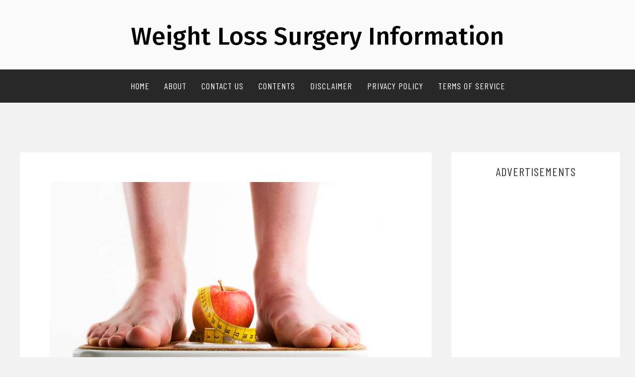

--- FILE ---
content_type: text/html; charset=UTF-8
request_url: https://emva.net/gastric-bypass-surgery-diet/
body_size: 8435
content:
<!DOCTYPE html><html lang="en-US" class="no-js" ><head><meta charset="UTF-8" /><meta name="viewport" content="width=device-width, initial-scale=1, maximum-scale=1" /><meta name="format-detection" content="telephone=no"><meta name='robots' content='index, follow, max-image-preview:large, max-snippet:-1, max-video-preview:-1' /><link rel="stylesheet" id="ao_optimized_gfonts" href="https://fonts.googleapis.com/css?family=Fira+Sans:500%7CRaleway:300,regular,500,700%7CVarela+Round:regular%7CBarlow+Condensed:300,regular,500,700%7CRaleway:500,700&amp;display=swap"><link media="all" href="https://emva.net/wp-content/cache/autoptimize/css/autoptimize_c76a1fc1c4c345e8ca2fe266ec2df5ae.css" rel="stylesheet"><title>The Gastric Bypass Surgery Diet - Weight Loss Surgery</title><meta name="description" content="Gastric bypass surgery diet is done before and after the surgery. Some aspects must be understood relating to it before it is passed." /><link rel="canonical" href="https://emva.net/gastric-bypass-surgery-diet/" /><meta property="og:locale" content="en_US" /><meta property="og:type" content="article" /><meta property="og:title" content="The Gastric Bypass Surgery Diet - Weight Loss Surgery" /><meta property="og:description" content="Gastric bypass surgery diet is done before and after the surgery. Some aspects must be understood relating to it before it is passed." /><meta property="og:url" content="https://emva.net/gastric-bypass-surgery-diet/" /><meta property="og:site_name" content="Weight Loss Surgery Information" /><meta property="article:published_time" content="2015-10-06T00:20:19+00:00" /><meta property="article:modified_time" content="2021-05-12T13:10:39+00:00" /><meta property="og:image" content="https://emva.net/wp-content/uploads/2015/10/Gastric-bypass-surgery-diet.jpg" /><meta property="og:image:width" content="900" /><meta property="og:image:height" content="600" /><meta property="og:image:type" content="image/jpeg" /><meta name="author" content="emva" /><meta name="twitter:card" content="summary_large_image" /><meta name="twitter:label1" content="Written by" /><meta name="twitter:data1" content="emva" /><meta name="twitter:label2" content="Est. reading time" /><meta name="twitter:data2" content="3 minutes" /> <script type="application/ld+json" class="yoast-schema-graph">{"@context":"https://schema.org","@graph":[{"@type":"Article","@id":"https://emva.net/gastric-bypass-surgery-diet/#article","isPartOf":{"@id":"https://emva.net/gastric-bypass-surgery-diet/"},"author":{"name":"emva","@id":"https://emva.net/#/schema/person/24576280070d9e0e2fe93dcb948474ff"},"headline":"The Gastric Bypass Surgery Diet and Some Important Aspects to be Understood","datePublished":"2015-10-06T00:20:19+00:00","dateModified":"2021-05-12T13:10:39+00:00","mainEntityOfPage":{"@id":"https://emva.net/gastric-bypass-surgery-diet/"},"wordCount":658,"commentCount":1,"image":{"@id":"https://emva.net/gastric-bypass-surgery-diet/#primaryimage"},"thumbnailUrl":"https://emva.net/wp-content/uploads/2015/10/Gastric-bypass-surgery-diet.jpg","keywords":["Bypass","Diet","Gastric"],"articleSection":["Gastric Bypass","Surgery"],"inLanguage":"en-US","potentialAction":[{"@type":"CommentAction","name":"Comment","target":["https://emva.net/gastric-bypass-surgery-diet/#respond"]}]},{"@type":"WebPage","@id":"https://emva.net/gastric-bypass-surgery-diet/","url":"https://emva.net/gastric-bypass-surgery-diet/","name":"The Gastric Bypass Surgery Diet - Weight Loss Surgery","isPartOf":{"@id":"https://emva.net/#website"},"primaryImageOfPage":{"@id":"https://emva.net/gastric-bypass-surgery-diet/#primaryimage"},"image":{"@id":"https://emva.net/gastric-bypass-surgery-diet/#primaryimage"},"thumbnailUrl":"https://emva.net/wp-content/uploads/2015/10/Gastric-bypass-surgery-diet.jpg","datePublished":"2015-10-06T00:20:19+00:00","dateModified":"2021-05-12T13:10:39+00:00","author":{"@id":"https://emva.net/#/schema/person/24576280070d9e0e2fe93dcb948474ff"},"description":"Gastric bypass surgery diet is done before and after the surgery. Some aspects must be understood relating to it before it is passed.","breadcrumb":{"@id":"https://emva.net/gastric-bypass-surgery-diet/#breadcrumb"},"inLanguage":"en-US","potentialAction":[{"@type":"ReadAction","target":["https://emva.net/gastric-bypass-surgery-diet/"]}]},{"@type":"ImageObject","inLanguage":"en-US","@id":"https://emva.net/gastric-bypass-surgery-diet/#primaryimage","url":"https://emva.net/wp-content/uploads/2015/10/Gastric-bypass-surgery-diet.jpg","contentUrl":"https://emva.net/wp-content/uploads/2015/10/Gastric-bypass-surgery-diet.jpg","width":900,"height":600,"caption":"gastric bypass surgery diet"},{"@type":"BreadcrumbList","@id":"https://emva.net/gastric-bypass-surgery-diet/#breadcrumb","itemListElement":[{"@type":"ListItem","position":1,"name":"Home","item":"https://emva.net/"},{"@type":"ListItem","position":2,"name":"The Gastric Bypass Surgery Diet and Some Important Aspects to be Understood"}]},{"@type":"WebSite","@id":"https://emva.net/#website","url":"https://emva.net/","name":"Weight Loss Surgery Information","description":"Weight loss surgery can help people to lose weight fast","potentialAction":[{"@type":"SearchAction","target":{"@type":"EntryPoint","urlTemplate":"https://emva.net/?s={search_term_string}"},"query-input":{"@type":"PropertyValueSpecification","valueRequired":true,"valueName":"search_term_string"}}],"inLanguage":"en-US"},{"@type":"Person","@id":"https://emva.net/#/schema/person/24576280070d9e0e2fe93dcb948474ff","name":"emva","image":{"@type":"ImageObject","inLanguage":"en-US","@id":"https://emva.net/#/schema/person/image/","url":"https://secure.gravatar.com/avatar/eb783da803ff331f7227a61965c618837f441a8fbf550348477337f8b75faa56?s=96&d=mm&r=g","contentUrl":"https://secure.gravatar.com/avatar/eb783da803ff331f7227a61965c618837f441a8fbf550348477337f8b75faa56?s=96&d=mm&r=g","caption":"emva"},"url":"https://emva.net/author/muhhas21/"}]}</script> <link rel='dns-prefetch' href='//use.fontawesome.com' /><link href='https://fonts.gstatic.com' crossorigin='anonymous' rel='preconnect' /><link rel="alternate" type="application/rss+xml" title="Weight Loss Surgery Information &raquo; Feed" href="https://emva.net/feed/" /><link rel="alternate" type="application/rss+xml" title="Weight Loss Surgery Information &raquo; Comments Feed" href="https://emva.net/comments/feed/" /> <script type="text/javascript" id="wpp-js" src="https://emva.net/wp-content/plugins/wordpress-popular-posts/assets/js/wpp.min.js?ver=7.3.6" data-sampling="0" data-sampling-rate="100" data-api-url="https://emva.net/wp-json/wordpress-popular-posts" data-post-id="213" data-token="37514811c1" data-lang="0" data-debug="0"></script> <link rel="alternate" type="application/rss+xml" title="Weight Loss Surgery Information &raquo; The Gastric Bypass Surgery Diet and Some Important Aspects to be Understood Comments Feed" href="https://emva.net/gastric-bypass-surgery-diet/feed/" /><link rel="alternate" title="oEmbed (JSON)" type="application/json+oembed" href="https://emva.net/wp-json/oembed/1.0/embed?url=https%3A%2F%2Femva.net%2Fgastric-bypass-surgery-diet%2F" /><link rel="alternate" title="oEmbed (XML)" type="text/xml+oembed" href="https://emva.net/wp-json/oembed/1.0/embed?url=https%3A%2F%2Femva.net%2Fgastric-bypass-surgery-diet%2F&#038;format=xml" /><link rel='stylesheet' id='dashicons-css' href='https://emva.net/wp-includes/css/dashicons.min.css' type='text/css' media='all' /><link rel='stylesheet' id='admin-bar-css' href='https://emva.net/wp-includes/css/admin-bar.min.css' type='text/css' media='all' /> <script type="text/javascript" src="https://emva.net/wp-includes/js/jquery/jquery.min.js" id="jquery-core-js"></script> <script type="text/javascript" id="jquery-js-after">jQuery(document).ready(function() {
	jQuery(".01931e70d4dd29b6f37eae46e8a0934c").click(function() {
		jQuery.post(
			"https://emva.net/wp-admin/admin-ajax.php", {
				"action": "quick_adsense_onpost_ad_click",
				"quick_adsense_onpost_ad_index": jQuery(this).attr("data-index"),
				"quick_adsense_nonce": "798519a4a9",
			}, function(response) { }
		);
	});
});

//# sourceURL=jquery-js-after</script> <script type="text/javascript" id="baltazar-custom-js-after">"use strict"; 
		jQuery(document).ready(function($){	
			jQuery(".searchform #s").attr("value","Search and hit enter...");	
			jQuery(".searchform #s").focus(function() {
				jQuery(".searchform #s").val("");
			});
			
			jQuery(".searchform #s").focusout(function() {
				if(jQuery(".searchform #s").attr("value") == "")
					jQuery(".searchform #s").attr("value","Search and hit enter...");
			});		
			});
//# sourceURL=baltazar-custom-js-after</script> <script type="text/javascript" async='async' src="https://use.fontawesome.com/30ede005b9.js" id="ot-font-awesome-js"></script> <link rel="https://api.w.org/" href="https://emva.net/wp-json/" /><link rel="alternate" title="JSON" type="application/json" href="https://emva.net/wp-json/wp/v2/posts/213" /><link rel="EditURI" type="application/rsd+xml" title="RSD" href="https://emva.net/xmlrpc.php?rsd" /><meta name="generator" content="WordPress 6.9" /><link rel='shortlink' href='https://emva.net/?p=213' /><link rel="icon" href="https://emva.net/wp-content/uploads/2020/06/cropped-emva-32x32.png" sizes="32x32" /><link rel="icon" href="https://emva.net/wp-content/uploads/2020/06/cropped-emva-192x192.png" sizes="192x192" /><link rel="apple-touch-icon" href="https://emva.net/wp-content/uploads/2020/06/cropped-emva-180x180.png" /><meta name="msapplication-TileImage" content="https://emva.net/wp-content/uploads/2020/06/cropped-emva-270x270.png" /></head><body data-rsssl=1 class="wp-singular post-template-default single single-post postid-213 single-format-standard wp-theme-baltazar-lite" id="particles-js" ><header><div id="headerwrap"><div id="header"><div class="header-image"></div><div class="logo-inner"><div id="logo" class=""> <a class = "blog-name" href="https://emva.net/">Weight Loss Surgery Information</a></div></div></div><div class="pagenav "><div class="pmc-main-menu"><ul id="menu-main-menu-container" class="menu"><li id="menu-item-7972-10" class="menu-item menu-item-type-custom menu-item-object-custom menu-item-home"><a  href="https://emva.net/">Home</a></li><li id="menu-item-8623-306" class="menu-item menu-item-type-custom menu-item-object-custom"><a  href="https://emva.net/about/">About</a></li><li id="menu-item-7762-11" class="menu-item menu-item-type-post_type menu-item-object-page"><a  href="https://emva.net/contact/">Contact Us</a></li><li id="menu-item-4219-301" class="menu-item menu-item-type-custom menu-item-object-custom"><a  href="https://emva.net/publications/">Contents</a></li><li id="menu-item-8308-302" class="menu-item menu-item-type-custom menu-item-object-custom"><a  href="https://emva.net/disclaimer/">Disclaimer</a></li><li id="menu-item-751-12" class="menu-item menu-item-type-post_type menu-item-object-page"><a  href="https://emva.net/privacy-policy/">Privacy Policy</a></li><li id="menu-item-380-303" class="menu-item menu-item-type-custom menu-item-object-custom"><a  href="https://emva.net/terms-service/">Terms of Service</a></li></ul></div></div></div></div></header><div class="mainwrap single-default sidebar"><div class="main clearfix"><div class="content singledefult"><div class="postcontent singledefult" id="post-" class="post-213 post type-post status-publish format-standard has-post-thumbnail hentry category-gastric-bypass category-surgery tag-bypass tag-diet tag-gastric"><div class="blogpost"><div class="posttext"><div class="blogsingleimage"> <img width="900" height="600" src="https://emva.net/wp-content/uploads/2015/10/Gastric-bypass-surgery-diet.jpg" class="attachment-baltazar-postBlock size-baltazar-postBlock wp-post-image" alt="gastric bypass surgery diet" decoding="async" fetchpriority="high" srcset="https://emva.net/wp-content/uploads/2015/10/Gastric-bypass-surgery-diet.jpg 900w, https://emva.net/wp-content/uploads/2015/10/Gastric-bypass-surgery-diet-300x200.jpg 300w" sizes="(max-width: 900px) 100vw, 900px" /></div><div class="topBlog"><div class="blog-category"><em><a href="https://emva.net/category/gastric-bypass/" rel="category tag">Gastric Bypass</a> <a href="https://emva.net/category/surgery/" rel="category tag">Surgery</a></em></div><h1 class="title"> The Gastric Bypass Surgery Diet and Some Important Aspects to be Understood</h1><div class = "post-meta"> <a class="post-meta-time" href="https://emva.net/2015/10/06/">October 6, 2015</a> <a class="post-meta-author" href="">by emva</a> <a href="https://emva.net/gastric-bypass-surgery-diet/#comments">1 Comment</a></div></div><div class="sentry"><div><p style="text-align: justify;">The gastric bypass surgery diet is done before you take the gastric bypass surgery. That is needed for making sure that the surgery is done safely. It can give the effective result after the process. This diet type is so important. You must follow all of the instructions composed by the special diet doctor.</p><div class="01931e70d4dd29b6f37eae46e8a0934c" data-index="1" style="float: none; margin:10px 0 10px 0; text-align:center;"> <script async src="https://pagead2.googlesyndication.com/pagead/js/adsbygoogle.js?client=ca-pub-4584279718958742"
     crossorigin="anonymous"></script>  <ins class="adsbygoogle"
 style="display:block"
 data-ad-client="ca-pub-4584279718958742"
 data-ad-slot="1445377117"
 data-ad-format="auto"
 data-full-width-responsive="true"></ins> <script>(adsbygoogle = window.adsbygoogle || []).push({});</script> </div><p style="text-align: justify;">The gastric bypass surgery diet is simple to be composed. Your position is the patient. You must to be done is only follow all of the instruction. It is said that sometimes the diet can reduce your obesity too into the extreme level. The pre gastric bypass surgery diet is so useful. It makes the difference between this surgery and some other types that makes this one becomes the most popular one too among them.<span id="more-213"></span></p><h2 style="text-align: justify;">Some Information about the Gastric Bypass Surgery Diet</h2><p style="text-align: justify;">When people want to take the type of surgery for solving their problem with the obese, they must know some aspects of it. The first, for example relates to the age. The surgery can be done by people who are 18-65 years old. Under or upper from that age cannot be agreed to take the surgery. People also must understand about the steps must be passed completely relating to the surgery and that includes the information about the <a href="https://en.wikipedia.org/wiki/Gastric_bypass_surgery">gastric bypass surgery</a> diet must be taken.</p><p style="text-align: justify;">This surgery diet is taken primarily as the preparation and the act done following the surgery. It means that the diet is taken before the surgery as the preparation. It is taken after the surgery since the stomach needs the special attention after the process is done. You must know the difference between the diets done before and after the surgery in line with the instruction from the doctor.</p><p style="text-align: justify;">So, you must know some additional aspects relating to the surgery and the <a href="https://emva.net/gastric-bypass-diet-process/">gastric bypass diet</a>. Then, you must keep your appearance in the good one even before and after the surgery. One point makes women afraid is the appearance of their nails. The nails can show the beautiful appearance only when it gets enough nutrition. Some supplements can be used for that. You can use some natural ways, including the act of massage the nails, wearing the gloves, and taking the service of the professional type of manicure.</p><h3 style="text-align: justify;">The Simple Concept of the Diet</h3><p style="text-align: justify;">The type of the gastric bypass surgery diet is the type of low calorie diet. The main concept of the diet is the act of preventing you from consuming sugar. That relates into the fact that one common effect of the surgery is the smaller tolerance into sugar. The diet becomes the preparation too for facing the phase after the surgery. You must be more careful when you have such kind of the addiction into sugar. This phase becomes the phase of preparing you completely.</p><p style="text-align: justify;">This surgery diet is the moment of preparation. It is followed by some instructions must be followed after the surgery. You must be sure that your doctor is the expert one in the field. You can get all information needed to be understood as relating to the surgery. That can make your more spirit for taking the surgery too psychologically. It can help you to pass easier all of the steps must be passed for solving your obesity problem.</p><p style="text-align: justify;">The gastric bypass surgery diet continues after the surgery too. The first step is the limitation of your consumption. You must consume the liquids. Some of the common foods will be prohibited to be consumed in this phase. The liquids must be consumed is allowed only in 40 until 50 cc to make the appropriateness with the new condition of the stomach. If all of the steps are followed in the right way, you can get the great result. After three months, your stomach can be said as the normal one too after the <a href="https://emva.net/">weight loss surgery </a>taken.</p><div class="01931e70d4dd29b6f37eae46e8a0934c" data-index="2" style="float: none; margin:10px 0 10px 0; text-align:center;"> <script async src="https://pagead2.googlesyndication.com/pagead/js/adsbygoogle.js?client=ca-pub-4584279718958742"
     crossorigin="anonymous"></script>  <ins class="adsbygoogle"
 style="display:block"
 data-ad-client="ca-pub-4584279718958742"
 data-ad-slot="1445377117"
 data-ad-format="auto"
 data-full-width-responsive="true"></ins> <script>(adsbygoogle = window.adsbygoogle || []).push({});</script> </div><div style="font-size: 0px; height: 0px; line-height: 0px; margin: 0; padding: 0; clear: both;"></div></div><div class="post-page-links"></div><div class="singleBorder"></div></div></div><div class="tags"><a href="https://emva.net/tag/bypass/" rel="tag">Bypass</a> <a href="https://emva.net/tag/diet/" rel="tag">Diet</a> <a href="https://emva.net/tag/gastric/" rel="tag">Gastric</a></div><div class="blog-info"><div class="blog_social"><div class="addthis_toolbox"><div class="baltazar-share">Share:</div><div class="custom_images"><a class="addthis_button_facebook" addthis:title="The Gastric Bypass Surgery Diet and Some Important Aspects to be Understood"><i class="fa fa-facebook"></i></a><a class="addthis_button_twitter" addthis:title="The Gastric Bypass Surgery Diet and Some Important Aspects to be Understood"><i class="fa fa-twitter"></i></a><a class="addthis_button_pinterest_share" addthis:title="The Gastric Bypass Surgery Diet and Some Important Aspects to be Understood"><i class="fa fa-pinterest"></i></a><a class="addthis_button_stumbleupon" addthis:title="The Gastric Bypass Surgery Diet and Some Important Aspects to be Understood"><i class="fa fa-stumbleupon"></i></a></div></div></div></div></div></div><div class="relatedPosts "><div class="relatedtitle"><h4>Related Posts</h4></div><div class="related"><div class="one_third"><div class="image"><a href="https://emva.net/things-to-do-during-first-2-weeks-after-gastric-bypass/" rel="bookmark" title=Permanent Link to Things to Do During the First 2 Weeks After Gastric Bypass"><noscript><img src="https://emva.net/wp-content/uploads/2021/12/first-2-weeks-after-gastric-bypass-345x230.jpg" alt="first 2 weeks after gastric bypass" /></noscript><img class="lazyload" src='data:image/svg+xml,%3Csvg%20xmlns=%22http://www.w3.org/2000/svg%22%20viewBox=%220%200%20210%20140%22%3E%3C/svg%3E' data-src="https://emva.net/wp-content/uploads/2021/12/first-2-weeks-after-gastric-bypass-345x230.jpg" alt="first 2 weeks after gastric bypass" /></a></div><h4><a href="https://emva.net/things-to-do-during-first-2-weeks-after-gastric-bypass/" rel="bookmark" title=Permanent Link to Things to Do During the First 2 Weeks After Gastric Bypass">Things to Do During the First 2 Weeks After Gastric Bypass</a></h4> <a class="post-meta-time" href="https://emva.net/2022/01/13/">January 13, 2022</a></div><div class="one_third"><div class="image"><a href="https://emva.net/how-restart-weight-loss-after-gastric-bypass-bariatric-diet/" rel="bookmark" title=Permanent Link to How to Restart Weight Loss after Gastric Bypass with 5 Day Bariatric Diet"><noscript><img src="https://emva.net/wp-content/uploads/2020/12/how-to-restart-weight-loss-after-gastric-bypass-345x230.jpg" alt="how to restart weight loss after gastric bypass" /></noscript><img class="lazyload" src='data:image/svg+xml,%3Csvg%20xmlns=%22http://www.w3.org/2000/svg%22%20viewBox=%220%200%20210%20140%22%3E%3C/svg%3E' data-src="https://emva.net/wp-content/uploads/2020/12/how-to-restart-weight-loss-after-gastric-bypass-345x230.jpg" alt="how to restart weight loss after gastric bypass" /></a></div><h4><a href="https://emva.net/how-restart-weight-loss-after-gastric-bypass-bariatric-diet/" rel="bookmark" title=Permanent Link to How to Restart Weight Loss after Gastric Bypass with 5 Day Bariatric Diet">How to Restart Weight Loss after Gastric Bypass with 5 Day Bariatric Diet</a></h4> <a class="post-meta-time" href="https://emva.net/2021/01/19/">January 19, 2021</a></div><div class="one_third last"><div class="image"><a href="https://emva.net/treat-prevent-hypoglycemia-gastric-bypass/" rel="bookmark" title=Permanent Link to How to Treat and Prevent Hypoglycemia after Gastric Bypass"><noscript><img src="https://emva.net/wp-content/uploads/2016/03/hypoglycemia-after-gastric-bypass.jpg" alt="hypoglycemia after gastric bypass" /></noscript><img class="lazyload" src='data:image/svg+xml,%3Csvg%20xmlns=%22http://www.w3.org/2000/svg%22%20viewBox=%220%200%20210%20140%22%3E%3C/svg%3E' data-src="https://emva.net/wp-content/uploads/2016/03/hypoglycemia-after-gastric-bypass.jpg" alt="hypoglycemia after gastric bypass" /></a></div><h4><a href="https://emva.net/treat-prevent-hypoglycemia-gastric-bypass/" rel="bookmark" title=Permanent Link to How to Treat and Prevent Hypoglycemia after Gastric Bypass">How to Treat and Prevent Hypoglycemia after Gastric Bypass</a></h4> <a class="post-meta-time" href="https://emva.net/2016/03/13/">March 13, 2016</a></div></div></div><ol class="commentlist"><div class="titleborderOut"><div class="titleborder"></div></div><div class="post-comments-title"><h4 class="post-comments" id="comments">1 Comment</h4></div><li class="pingback even thread-even depth-1" id="li-comment-342"><div class = "specificComment" id="comment-342"><div class="blogAuthor"> <a href="https://emva.net/author/muhhas21/"></a></div><div class = "right-part"><div class ="comment-meta"> <span class="authorBlogName"> <a href="https://emva.net/what-gastric-bypass-surgery/" class="url">What Is Gastric Bypass Surgery and the Other Important Information | Weight Loss Surgery</a> </span> <span class = "commentsDate"> October 7, 2015 at 3:29 am <a rel="nofollow" class="comment-reply-link" href="#comment-342" data-commentid="342" data-postid="213" data-belowelement="comment-342" data-respondelement="respond" data-replyto="Reply to What Is Gastric Bypass Surgery and the Other Important Information | Weight Loss Surgery" aria-label="Reply to What Is Gastric Bypass Surgery and the Other Important Information | Weight Loss Surgery">Reply</a> </span></div><div class="commenttext"><p>[&#8230;] preparation is commonly composed by the gastric bypass surgery diet. At the same time, people also can get all information about what is gastric bypass surgery and [&#8230;]</p></div></div></div></li></ol><div class="commentnav"><div class="alignleft"></div><div class="alignright"></div></div><div id="commentform"><div class="titleborderOut"><div class="titleborder"></div></div><div class="post-comments-title"><h4 class="post-comments">Leave a Comment</h4></div><div id="respond" class="comment-respond"><h3 id="reply-title" class="comment-reply-title"> <small><a rel="nofollow" id="cancel-comment-reply-link" href="/gastric-bypass-surgery-diet/#respond" style="display:none;">Cancel Reply</a></small></h3><form action="https://emva.net/wp-comments-post.php" method="post" id="commentform" class="comment-form"><div><textarea id="comment" name="comment" cols="45" rows="8" tabindex="4" aria-required="true"></textarea></div><div class="commentfield"><label for="author">Name <small>(required)</small></label><br><input id="author" name="author" type="text" value=""  tabindex="1" /></div><div class="commentfield"><label for="email">Mail <small>(required)</small></label> <br><input id="email" name="email" type="text" value="" tabindex="2" /></div><div class="commentfield"><label for="url">Website</label><br><input id="url" name="url" type="text" value=""  tabindex="3" /></div><p class="form-submit"><input name="submit" type="submit" id="submit" class="submit" value="Leave a Comment" /> <input type='hidden' name='comment_post_ID' value='213' id='comment_post_ID' /> <input type='hidden' name='comment_parent' id='comment_parent' value='0' /></p><p style="display: none;"><input type="hidden" id="akismet_comment_nonce" name="akismet_comment_nonce" value="c4297b124b" /></p><p style="display: none !important;" class="akismet-fields-container" data-prefix="ak_"><label>&#916;<textarea name="ak_hp_textarea" cols="45" rows="8" maxlength="100"></textarea></label><input type="hidden" id="ak_js_1" name="ak_js" value="8"/><script>document.getElementById( "ak_js_1" ).setAttribute( "value", ( new Date() ).getTime() );</script></p></form></div><p class="akismet_comment_form_privacy_notice">This site uses Akismet to reduce spam. <a href="https://akismet.com/privacy/" target="_blank" rel="nofollow noopener">Learn how your comment data is processed.</a></p></div><div class = "post-navigation"> <a href="https://emva.net/what-gastric-bypass-surgery/" rel="next"><div class="link-title-previous"><span>&#171; Previous post</span><div class="prev-post-title">What Is Gastric Bypass Surgery and the Other Important Information</div></div></a> <a href="https://emva.net/obesity-weight-loss-surgery/" rel="prev"><div class="link-title-next"><span>Next post &#187;</span><div class="next-post-title">The Obesity Weight Loss Surgery for the Significant Result</div></div></a></div></div><div class="sidebar" id="sidebar"><div class="widget_text widget widget_custom_html"><h3>Advertisements</h3><div class="widget-line"></div><div class="textwidget custom-html-widget"><script async src="https://pagead2.googlesyndication.com/pagead/js/adsbygoogle.js"></script>  <ins class="adsbygoogle"
 style="display:block"
 data-ad-client="ca-pub-4584279718958742"
 data-ad-slot="3667915118"
 data-ad-format="auto"
 data-full-width-responsive="true"></ins> <script>(adsbygoogle = window.adsbygoogle || []).push({});</script></div></div><div class="widget widget_recent_entries"><h3>Recent Posts</h3><div class="widget-line"></div><ul><li> <a href="https://emva.net/5-best-ways-for-managing-weight-loss-after-gallbladder-removal-cholecystectomy/">5 Best Ways For Managing Weight Loss After Gallbladder Removal (Cholecystectomy)</a></li><li> <a href="https://emva.net/how-your-body-change-after-gallbladder-removal/">How Does Your Body Change After Gallbladder Removal</a></li><li> <a href="https://emva.net/life-expectancy-after-gallbladder-removal-cholecystectomy/">Life Expectancy After Gallbladder Removal (Cholecystectomy)</a></li><li> <a href="https://emva.net/gallbladder-removed-side-effects-long-term/">Gallbladder Removed Side Effects Long Term &#8211; The Consequences of Gallbladder Removal</a></li></ul></div><div class="widget widget_categories"><h3>Categories</h3><div class="widget-line"></div><ul><li class="cat-item cat-item-12"><a href="https://emva.net/category/bariatric/">Bariatric</a> (12)</li><li class="cat-item cat-item-14"><a href="https://emva.net/category/detox-body/">Detox Body</a> (17)</li><li class="cat-item cat-item-227"><a href="https://emva.net/category/gallbladder-removal-surgery/">Gallbladder Removal Surgery</a> (37)</li><li class="cat-item cat-item-28"><a href="https://emva.net/category/gastrectomy/">Gastrectomy</a> (2)</li><li class="cat-item cat-item-11"><a href="https://emva.net/category/gastric-bypass/">Gastric Bypass</a> (38)</li><li class="cat-item cat-item-6"><a href="https://emva.net/category/gastric-sleeve/">Gastric Sleeve</a> (48)</li><li class="cat-item cat-item-56"><a href="https://emva.net/category/liposuction/">Liposuction</a> (6)</li><li class="cat-item cat-item-183"><a href="https://emva.net/category/sponsored-content/">Sponsored Content</a> (1)</li><li class="cat-item cat-item-3"><a href="https://emva.net/category/surgery/">Surgery</a> (90)</li><li class="cat-item cat-item-157"><a href="https://emva.net/category/weight-loss-tips/">Weight Loss Tips</a> (53)</li></ul></div></div></div></div><div class="totop"><div class="gototop"><div class="arrowgototop"></div></div></div><footer><div id="footer"><div id="footerinside"><div class="block_footer_text"><p></p></div><div class="footer_widget"><div class="footer_widget1"><div class="widget_text widget widget_custom_html"><div class="textwidget custom-html-widget"> <script type="text/javascript">var _Hasync= _Hasync|| [];
_Hasync.push(['Histats.start', '1,3611385,4,0,0,0,00010000']);
_Hasync.push(['Histats.fasi', '1']);
_Hasync.push(['Histats.track_hits', '']);
(function() {
var hs = document.createElement('script'); hs.type = 'text/javascript'; hs.async = true;
hs.src = ('//s10.histats.com/js15_as.js');
(document.getElementsByTagName('head')[0] || document.getElementsByTagName('body')[0]).appendChild(hs);
})();</script> <noscript><a href="/" target="_blank"><img  src="//sstatic1.histats.com/0.gif?3611385&101" alt="free webpage counters" border="0"></a></noscript></div></div></div><div class="footer_widget2"></div><div class="footer_widget3"></div></div></div></div><div id="footerbwrap"><div id="footerb"><div class="lowerfooter"><div class="copyright"><div class="left-footer-content">© 2019 copyright PREMIUMCODING // All rights reserved</div><div class="right-footer-content">Designed by <strong>Premiumcoding</strong></div></div></div></div></div></footer> <script type="speculationrules">{"prefetch":[{"source":"document","where":{"and":[{"href_matches":"/*"},{"not":{"href_matches":["/wp-*.php","/wp-admin/*","/wp-content/uploads/*","/wp-content/*","/wp-content/plugins/*","/wp-content/themes/baltazar-lite/*","/*\\?(.+)"]}},{"not":{"selector_matches":"a[rel~=\"nofollow\"]"}},{"not":{"selector_matches":".no-prefetch, .no-prefetch a"}}]},"eagerness":"conservative"}]}</script> <noscript><style>.lazyload{display:none;}</style></noscript><script data-noptimize="1">window.lazySizesConfig=window.lazySizesConfig||{};window.lazySizesConfig.loadMode=1;</script><script async data-noptimize="1" src='https://emva.net/wp-content/plugins/autoptimize/classes/external/js/lazysizes.min.js'></script><script type="text/javascript" async='async' src="https://emva.net/wp-includes/js/dist/hooks.min.js" id="wp-hooks-js"></script> <script type="text/javascript" async='async' src="https://emva.net/wp-includes/js/dist/i18n.min.js" id="wp-i18n-js"></script> <script type="text/javascript" id="wp-i18n-js-after">wp.i18n.setLocaleData( { 'text direction\u0004ltr': [ 'ltr' ] } );
//# sourceURL=wp-i18n-js-after</script> <script type="text/javascript" id="contact-form-7-js-before">var wpcf7 = {
    "api": {
        "root": "https:\/\/emva.net\/wp-json\/",
        "namespace": "contact-form-7\/v1"
    },
    "cached": 1
};
//# sourceURL=contact-form-7-js-before</script> <script type="text/javascript" id="mystickysidebar-js-extra">var mystickyside_name = {"mystickyside_string":"#sidebar","mystickyside_content_string":"","mystickyside_margin_top_string":"90","mystickyside_margin_bot_string":"0","mystickyside_update_sidebar_height_string":"","mystickyside_min_width_string":"0","device_desktop":"1","device_mobile":"1"};
//# sourceURL=mystickysidebar-js-extra</script> <script defer src="https://emva.net/wp-content/cache/autoptimize/js/autoptimize_0af567a8fae50973c0555d5b5b0e2b2d.js"></script></body></html>

--- FILE ---
content_type: text/html; charset=utf-8
request_url: https://www.google.com/recaptcha/api2/aframe
body_size: 268
content:
<!DOCTYPE HTML><html><head><meta http-equiv="content-type" content="text/html; charset=UTF-8"></head><body><script nonce="gcv7xajRfWK6GkyZAnxpuQ">/** Anti-fraud and anti-abuse applications only. See google.com/recaptcha */ try{var clients={'sodar':'https://pagead2.googlesyndication.com/pagead/sodar?'};window.addEventListener("message",function(a){try{if(a.source===window.parent){var b=JSON.parse(a.data);var c=clients[b['id']];if(c){var d=document.createElement('img');d.src=c+b['params']+'&rc='+(localStorage.getItem("rc::a")?sessionStorage.getItem("rc::b"):"");window.document.body.appendChild(d);sessionStorage.setItem("rc::e",parseInt(sessionStorage.getItem("rc::e")||0)+1);localStorage.setItem("rc::h",'1768739556679');}}}catch(b){}});window.parent.postMessage("_grecaptcha_ready", "*");}catch(b){}</script></body></html>

--- FILE ---
content_type: text/css
request_url: https://emva.net/wp-content/cache/autoptimize/css/autoptimize_c76a1fc1c4c345e8ca2fe266ec2df5ae.css
body_size: 37162
content:
img:is([sizes=auto i],[sizes^="auto," i]){contain-intrinsic-size:3000px 1500px}
.widget_wysija_cont .inputContainer{position:relative;float:left}.widget_wysija_cont .ajaxSubmit{padding:20px;background:#55ea55;border:1px solid #999;display:none}.formError{position:absolute;top:300px;left:300px;display:block;z-index:5000;cursor:pointer}.formError .formErrorContent{background:none repeat scroll 0 0 #8e2121;border:1px solid #bbb;color:#fff;font-family:tahoma;font-size:11px;padding:4px 10px;position:relative;width:150px;z-index:5001}.widget_wysija_cont .formError .formErrorArrow{width:15px;margin:-2px 0 0 13px;position:relative;z-index:5006}.widget_wysija_cont .formError .formErrorArrowBottom{margin:0 0 0 12px;top:2px}.widget_wysija_cont .formError .formErrorArrow div{border-left:2px solid #ddd;border-right:2px solid #ddd;font-size:0px;height:1px;background:#8e2121;margin:0 auto;line-height:0;font-size:0;display:block}.widget_wysija_cont .greenPopup .formErrorArrow div{background:#33be40}.widget_wysija_cont .blackPopup .formErrorArrow div{background:#393939;color:#fff}.widget_wysija_cont .formError .formErrorArrow .line10{width:15px;border:none}.widget_wysija_cont .formError .formErrorArrow .line9{width:13px;border:none}.widget_wysija_cont .formError .formErrorArrow .line8{width:11px}.widget_wysija_cont .formError .formErrorArrow .line7{width:9px}.widget_wysija_cont .formError .formErrorArrow .line6{width:7px}.widget_wysija_cont .formError .formErrorArrow .line5{width:5px}.widget_wysija_cont .formError .formErrorArrow .line4{width:3px}.widget_wysija_cont .formError .formErrorArrow .line3{width:1px;border-left:2px solid #ddd;border-right:2px solid #ddd;border-bottom:0 solid #ddd}.widget_wysija_cont .formError .formErrorArrow .line2{width:3px;border:none;background:#ddd}.widget_wysija_cont .formError .formErrorArrow .line1{width:1px;border:none;background:#ddd}.greenPopup .formErrorContent{background:none repeat scroll 0 0 #fffbcc;color:#555}.widget_wysija_cont .updated,.widget_wysija_cont .error,.widget_wysija_cont .xdetailed-errors{margin:5px 0 15px;color:#333;font-family:sans-serif;font-size:12px;line-height:1.4em}.widget_wysija_cont .error,.widget_wysija_cont .login #login_error{background-color:#ffebe8;border-color:#c00}.widget_wysija_cont .updated,.widget_wysija_cont .error,.widget_wysija_cont .xdetailed-errors{border-radius:3px;-moz-border-radius:3px;-webkit-border-radius:3px;-khtml-border-radius:3px;border-style:solid;border-width:1px;margin:5px 15px 2px;padding:0 .6em;color:#333}.widget_wysija_cont.updated,.widget_wysija_cont .login .message{background-color:#ffffe0;border-color:#e6db55}.widget_wysija_cont .xdetailed-updated{background-color:#ffffe0;border-color:#e6db55;color:#000;font-weight:700;display:none}.widget_wysija_cont .xdetailed-errors{background-color:#a50000;border-color:#888;color:#ddd;font-weight:700;display:none}.widget_wysija_cont .instruct{font-style:italic;font-weight:700;padding:5px 0;font-size:11px}.widget_wysija_cont .needInfo{padding-left:15px;text-decoration:underline}.widget_wysija_cont .wysija-submit{display:block;margin-top:20px}.widget_wysija_cont input.defaultlabels{color:#888}.widget_wysija_cont input.defaultlabels:focus{color:#373737}.widget_wysija_cont .abs-req{display:none}.widget_wysija_cont p label{display:block}.widget_wysija_cont .iframe-hidden{display:none}.widget_wysija_cont .updated,.widget_wysija_cont .error,.widget_wysija_cont .xdetailed-errors{background-color:#fff;border:1px solid;border-radius:0;font-weight:400;margin:4px 0;padding:4px}.widget_wysija_cont .error,.widget_wysija_cont .xdetailed-errors{background-color:#e55057;color:#fff}.widget_wysija_cont .error,.widget_wysija_cont .xdetailed-errors{background-color:#e55057;color:#fff;border-color:#c00}.widget_wysija_cont .allmsgs ul{padding:0}.widget_wysija_cont .allmsgs li{list-style-type:none}.widget_wysija_cont .updated,.widget_wysija_cont .login .message{background-color:#ffffe0;border-color:#e6db55}.widget_wysija_cont .updated ul{margin:0}.widget_wysija_cont .showerrors{color:#ddd}#wysija-subscriptions input.checkboxx{margin-left:0;margin-right:10px}#wysija-subscriptions th label{margin-right:10px}#wysija-box-after-comment{width:25px}#wysija-box-after-register{margin:0 6px 0 0;padding:3px}.wysija-after-register{padding-bottom:10px}.wysija-unsubscribed-on{color:#bbb}.widget_wysija .wysija-required{font-weight:700}.widget_wysija .wysija-radio-label,.widget_wysija .wysija-checkbox-label{margin:0 0 5px;cursor:pointer}.widget_wysija .wysija-radio,.widget_wysija .wysija-checkbox{margin:0 5px 0 0;vertical-align:middle}.xdetailed-errors,.xdetailed-updated{display:none}.widget_wysija_cont .allmsgs .updated{display:block !important}
@charset "UTF-8";.wp-block-accordion{box-sizing:border-box}.wp-block-accordion-item.is-open>.wp-block-accordion-heading .wp-block-accordion-heading__toggle-icon{transform:rotate(45deg)}@media (prefers-reduced-motion:no-preference){.wp-block-accordion-item{transition:grid-template-rows .3s ease-out}.wp-block-accordion-item>.wp-block-accordion-heading .wp-block-accordion-heading__toggle-icon{transition:transform .2s ease-in-out}}.wp-block-accordion-heading{margin:0}.wp-block-accordion-heading__toggle{align-items:center;background-color:inherit!important;border:none;color:inherit!important;cursor:pointer;display:flex;font-family:inherit;font-size:inherit;font-style:inherit;font-weight:inherit;letter-spacing:inherit;line-height:inherit;overflow:hidden;padding:var(--wp--preset--spacing--20,1em) 0;text-align:inherit;text-decoration:inherit;text-transform:inherit;width:100%;word-spacing:inherit}.wp-block-accordion-heading__toggle:not(:focus-visible){outline:none}.wp-block-accordion-heading__toggle:focus,.wp-block-accordion-heading__toggle:hover{background-color:inherit!important;border:none;box-shadow:none;color:inherit;padding:var(--wp--preset--spacing--20,1em) 0;text-decoration:none}.wp-block-accordion-heading__toggle:focus-visible{outline:auto;outline-offset:0}.wp-block-accordion-heading__toggle:hover .wp-block-accordion-heading__toggle-title{text-decoration:underline}.wp-block-accordion-heading__toggle-title{flex:1}.wp-block-accordion-heading__toggle-icon{align-items:center;display:flex;height:1.2em;justify-content:center;width:1.2em}.wp-block-accordion-panel[aria-hidden=true],.wp-block-accordion-panel[inert]{display:none;margin-block-start:0}.wp-block-archives{box-sizing:border-box}.wp-block-archives-dropdown label{display:block}.wp-block-avatar{line-height:0}.wp-block-avatar,.wp-block-avatar img{box-sizing:border-box}.wp-block-avatar.aligncenter{text-align:center}.wp-block-audio{box-sizing:border-box}.wp-block-audio :where(figcaption){margin-bottom:1em;margin-top:.5em}.wp-block-audio audio{min-width:300px;width:100%}.wp-block-breadcrumbs{box-sizing:border-box}.wp-block-breadcrumbs ol{flex-wrap:wrap;list-style:none}.wp-block-breadcrumbs li,.wp-block-breadcrumbs ol{align-items:center;display:flex;margin:0;padding:0}.wp-block-breadcrumbs li:not(:last-child):after{content:var(--separator,"/");margin:0 .5em;opacity:.7}.wp-block-breadcrumbs span{color:inherit}.wp-block-button__link{align-content:center;box-sizing:border-box;cursor:pointer;display:inline-block;height:100%;text-align:center;word-break:break-word}.wp-block-button__link.aligncenter{text-align:center}.wp-block-button__link.alignright{text-align:right}:where(.wp-block-button__link){border-radius:9999px;box-shadow:none;padding:calc(.667em + 2px) calc(1.333em + 2px);text-decoration:none}.wp-block-button[style*=text-decoration] .wp-block-button__link{text-decoration:inherit}.wp-block-buttons>.wp-block-button.has-custom-width{max-width:none}.wp-block-buttons>.wp-block-button.has-custom-width .wp-block-button__link{width:100%}.wp-block-buttons>.wp-block-button.has-custom-font-size .wp-block-button__link{font-size:inherit}.wp-block-buttons>.wp-block-button.wp-block-button__width-25{width:calc(25% - var(--wp--style--block-gap, .5em)*.75)}.wp-block-buttons>.wp-block-button.wp-block-button__width-50{width:calc(50% - var(--wp--style--block-gap, .5em)*.5)}.wp-block-buttons>.wp-block-button.wp-block-button__width-75{width:calc(75% - var(--wp--style--block-gap, .5em)*.25)}.wp-block-buttons>.wp-block-button.wp-block-button__width-100{flex-basis:100%;width:100%}.wp-block-buttons.is-vertical>.wp-block-button.wp-block-button__width-25{width:25%}.wp-block-buttons.is-vertical>.wp-block-button.wp-block-button__width-50{width:50%}.wp-block-buttons.is-vertical>.wp-block-button.wp-block-button__width-75{width:75%}.wp-block-button.is-style-squared,.wp-block-button__link.wp-block-button.is-style-squared{border-radius:0}.wp-block-button.no-border-radius,.wp-block-button__link.no-border-radius{border-radius:0!important}:root :where(.wp-block-button .wp-block-button__link.is-style-outline),:root :where(.wp-block-button.is-style-outline>.wp-block-button__link){border:2px solid;padding:.667em 1.333em}:root :where(.wp-block-button .wp-block-button__link.is-style-outline:not(.has-text-color)),:root :where(.wp-block-button.is-style-outline>.wp-block-button__link:not(.has-text-color)){color:currentColor}:root :where(.wp-block-button .wp-block-button__link.is-style-outline:not(.has-background)),:root :where(.wp-block-button.is-style-outline>.wp-block-button__link:not(.has-background)){background-color:initial;background-image:none}.wp-block-buttons{box-sizing:border-box}.wp-block-buttons.is-vertical{flex-direction:column}.wp-block-buttons.is-vertical>.wp-block-button:last-child{margin-bottom:0}.wp-block-buttons>.wp-block-button{display:inline-block;margin:0}.wp-block-buttons.is-content-justification-left{justify-content:flex-start}.wp-block-buttons.is-content-justification-left.is-vertical{align-items:flex-start}.wp-block-buttons.is-content-justification-center{justify-content:center}.wp-block-buttons.is-content-justification-center.is-vertical{align-items:center}.wp-block-buttons.is-content-justification-right{justify-content:flex-end}.wp-block-buttons.is-content-justification-right.is-vertical{align-items:flex-end}.wp-block-buttons.is-content-justification-space-between{justify-content:space-between}.wp-block-buttons.aligncenter{text-align:center}.wp-block-buttons:not(.is-content-justification-space-between,.is-content-justification-right,.is-content-justification-left,.is-content-justification-center) .wp-block-button.aligncenter{margin-left:auto;margin-right:auto;width:100%}.wp-block-buttons[style*=text-decoration] .wp-block-button,.wp-block-buttons[style*=text-decoration] .wp-block-button__link{text-decoration:inherit}.wp-block-buttons.has-custom-font-size .wp-block-button__link{font-size:inherit}.wp-block-buttons .wp-block-button__link{width:100%}.wp-block-button.aligncenter,.wp-block-calendar{text-align:center}.wp-block-calendar td,.wp-block-calendar th{border:1px solid;padding:.25em}.wp-block-calendar th{font-weight:400}.wp-block-calendar caption{background-color:inherit}.wp-block-calendar table{border-collapse:collapse;width:100%}.wp-block-calendar table.has-background th{background-color:inherit}.wp-block-calendar table.has-text-color th{color:inherit}.wp-block-calendar :where(table:not(.has-text-color)){color:#40464d}.wp-block-calendar :where(table:not(.has-text-color)) td,.wp-block-calendar :where(table:not(.has-text-color)) th{border-color:#ddd}:where(.wp-block-calendar table:not(.has-background) th){background:#ddd}.wp-block-categories{box-sizing:border-box}.wp-block-categories.alignleft{margin-right:2em}.wp-block-categories.alignright{margin-left:2em}.wp-block-categories.wp-block-categories-dropdown.aligncenter{text-align:center}.wp-block-categories .wp-block-categories__label{display:block;width:100%}.wp-block-code{box-sizing:border-box}.wp-block-code code{
  /*!rtl:begin:ignore*/direction:ltr;display:block;font-family:inherit;overflow-wrap:break-word;text-align:initial;white-space:pre-wrap
  /*!rtl:end:ignore*/}.wp-block-columns{box-sizing:border-box;display:flex;flex-wrap:wrap!important}@media (min-width:782px){.wp-block-columns{flex-wrap:nowrap!important}}.wp-block-columns{align-items:normal!important}.wp-block-columns.are-vertically-aligned-top{align-items:flex-start}.wp-block-columns.are-vertically-aligned-center{align-items:center}.wp-block-columns.are-vertically-aligned-bottom{align-items:flex-end}@media (max-width:781px){.wp-block-columns:not(.is-not-stacked-on-mobile)>.wp-block-column{flex-basis:100%!important}}@media (min-width:782px){.wp-block-columns:not(.is-not-stacked-on-mobile)>.wp-block-column{flex-basis:0;flex-grow:1}.wp-block-columns:not(.is-not-stacked-on-mobile)>.wp-block-column[style*=flex-basis]{flex-grow:0}}.wp-block-columns.is-not-stacked-on-mobile{flex-wrap:nowrap!important}.wp-block-columns.is-not-stacked-on-mobile>.wp-block-column{flex-basis:0;flex-grow:1}.wp-block-columns.is-not-stacked-on-mobile>.wp-block-column[style*=flex-basis]{flex-grow:0}:where(.wp-block-columns){margin-bottom:1.75em}:where(.wp-block-columns.has-background){padding:1.25em 2.375em}.wp-block-column{flex-grow:1;min-width:0;overflow-wrap:break-word;word-break:break-word}.wp-block-column.is-vertically-aligned-top{align-self:flex-start}.wp-block-column.is-vertically-aligned-center{align-self:center}.wp-block-column.is-vertically-aligned-bottom{align-self:flex-end}.wp-block-column.is-vertically-aligned-stretch{align-self:stretch}.wp-block-column.is-vertically-aligned-bottom,.wp-block-column.is-vertically-aligned-center,.wp-block-column.is-vertically-aligned-top{width:100%}.wp-block-post-comments{box-sizing:border-box}.wp-block-post-comments .alignleft{float:left}.wp-block-post-comments .alignright{float:right}.wp-block-post-comments .navigation:after{clear:both;content:"";display:table}.wp-block-post-comments .commentlist{clear:both;list-style:none;margin:0;padding:0}.wp-block-post-comments .commentlist .comment{min-height:2.25em;padding-left:3.25em}.wp-block-post-comments .commentlist .comment p{font-size:1em;line-height:1.8;margin:1em 0}.wp-block-post-comments .commentlist .children{list-style:none;margin:0;padding:0}.wp-block-post-comments .comment-author{line-height:1.5}.wp-block-post-comments .comment-author .avatar{border-radius:1.5em;display:block;float:left;height:2.5em;margin-right:.75em;margin-top:.5em;width:2.5em}.wp-block-post-comments .comment-author cite{font-style:normal}.wp-block-post-comments .comment-meta{font-size:.875em;line-height:1.5}.wp-block-post-comments .comment-meta b{font-weight:400}.wp-block-post-comments .comment-meta .comment-awaiting-moderation{display:block;margin-bottom:1em;margin-top:1em}.wp-block-post-comments .comment-body .commentmetadata{font-size:.875em}.wp-block-post-comments .comment-form-author label,.wp-block-post-comments .comment-form-comment label,.wp-block-post-comments .comment-form-email label,.wp-block-post-comments .comment-form-url label{display:block;margin-bottom:.25em}.wp-block-post-comments .comment-form input:not([type=submit]):not([type=checkbox]),.wp-block-post-comments .comment-form textarea{box-sizing:border-box;display:block;width:100%}.wp-block-post-comments .comment-form-cookies-consent{display:flex;gap:.25em}.wp-block-post-comments .comment-form-cookies-consent #wp-comment-cookies-consent{margin-top:.35em}.wp-block-post-comments .comment-reply-title{margin-bottom:0}.wp-block-post-comments .comment-reply-title :where(small){font-size:var(--wp--preset--font-size--medium,smaller);margin-left:.5em}.wp-block-post-comments .reply{font-size:.875em;margin-bottom:1.4em}.wp-block-post-comments input:not([type=submit]),.wp-block-post-comments textarea{border:1px solid #949494;font-family:inherit;font-size:1em}.wp-block-post-comments input:not([type=submit]):not([type=checkbox]),.wp-block-post-comments textarea{padding:calc(.667em + 2px)}:where(.wp-block-post-comments input[type=submit]){border:none}.wp-block-comments{box-sizing:border-box}.wp-block-comments-pagination>.wp-block-comments-pagination-next,.wp-block-comments-pagination>.wp-block-comments-pagination-numbers,.wp-block-comments-pagination>.wp-block-comments-pagination-previous{font-size:inherit}.wp-block-comments-pagination .wp-block-comments-pagination-previous-arrow{display:inline-block;margin-right:1ch}.wp-block-comments-pagination .wp-block-comments-pagination-previous-arrow:not(.is-arrow-chevron){transform:scaleX(1)}.wp-block-comments-pagination .wp-block-comments-pagination-next-arrow{display:inline-block;margin-left:1ch}.wp-block-comments-pagination .wp-block-comments-pagination-next-arrow:not(.is-arrow-chevron){transform:scaleX(1)}.wp-block-comments-pagination.aligncenter{justify-content:center}.wp-block-comment-template{box-sizing:border-box;list-style:none;margin-bottom:0;max-width:100%;padding:0}.wp-block-comment-template li{clear:both}.wp-block-comment-template ol{list-style:none;margin-bottom:0;max-width:100%;padding-left:2rem}.wp-block-comment-template.alignleft{float:left}.wp-block-comment-template.aligncenter{margin-left:auto;margin-right:auto;width:fit-content}.wp-block-comment-template.alignright{float:right}.wp-block-comment-date{box-sizing:border-box}.comment-awaiting-moderation{display:block;font-size:.875em;line-height:1.5}.wp-block-comment-author-name,.wp-block-comment-content,.wp-block-comment-edit-link,.wp-block-comment-reply-link{box-sizing:border-box}.wp-block-cover,.wp-block-cover-image{align-items:center;background-position:50%;box-sizing:border-box;display:flex;justify-content:center;min-height:430px;overflow:hidden;overflow:clip;padding:1em;position:relative}.wp-block-cover .has-background-dim:not([class*=-background-color]),.wp-block-cover-image .has-background-dim:not([class*=-background-color]),.wp-block-cover-image.has-background-dim:not([class*=-background-color]),.wp-block-cover.has-background-dim:not([class*=-background-color]){background-color:#000}.wp-block-cover .has-background-dim.has-background-gradient,.wp-block-cover-image .has-background-dim.has-background-gradient{background-color:initial}.wp-block-cover-image.has-background-dim:before,.wp-block-cover.has-background-dim:before{background-color:inherit;content:""}.wp-block-cover .wp-block-cover__background,.wp-block-cover .wp-block-cover__gradient-background,.wp-block-cover-image .wp-block-cover__background,.wp-block-cover-image .wp-block-cover__gradient-background,.wp-block-cover-image.has-background-dim:not(.has-background-gradient):before,.wp-block-cover.has-background-dim:not(.has-background-gradient):before{bottom:0;left:0;opacity:.5;position:absolute;right:0;top:0}.wp-block-cover-image.has-background-dim.has-background-dim-10 .wp-block-cover__background,.wp-block-cover-image.has-background-dim.has-background-dim-10 .wp-block-cover__gradient-background,.wp-block-cover-image.has-background-dim.has-background-dim-10:not(.has-background-gradient):before,.wp-block-cover.has-background-dim.has-background-dim-10 .wp-block-cover__background,.wp-block-cover.has-background-dim.has-background-dim-10 .wp-block-cover__gradient-background,.wp-block-cover.has-background-dim.has-background-dim-10:not(.has-background-gradient):before{opacity:.1}.wp-block-cover-image.has-background-dim.has-background-dim-20 .wp-block-cover__background,.wp-block-cover-image.has-background-dim.has-background-dim-20 .wp-block-cover__gradient-background,.wp-block-cover-image.has-background-dim.has-background-dim-20:not(.has-background-gradient):before,.wp-block-cover.has-background-dim.has-background-dim-20 .wp-block-cover__background,.wp-block-cover.has-background-dim.has-background-dim-20 .wp-block-cover__gradient-background,.wp-block-cover.has-background-dim.has-background-dim-20:not(.has-background-gradient):before{opacity:.2}.wp-block-cover-image.has-background-dim.has-background-dim-30 .wp-block-cover__background,.wp-block-cover-image.has-background-dim.has-background-dim-30 .wp-block-cover__gradient-background,.wp-block-cover-image.has-background-dim.has-background-dim-30:not(.has-background-gradient):before,.wp-block-cover.has-background-dim.has-background-dim-30 .wp-block-cover__background,.wp-block-cover.has-background-dim.has-background-dim-30 .wp-block-cover__gradient-background,.wp-block-cover.has-background-dim.has-background-dim-30:not(.has-background-gradient):before{opacity:.3}.wp-block-cover-image.has-background-dim.has-background-dim-40 .wp-block-cover__background,.wp-block-cover-image.has-background-dim.has-background-dim-40 .wp-block-cover__gradient-background,.wp-block-cover-image.has-background-dim.has-background-dim-40:not(.has-background-gradient):before,.wp-block-cover.has-background-dim.has-background-dim-40 .wp-block-cover__background,.wp-block-cover.has-background-dim.has-background-dim-40 .wp-block-cover__gradient-background,.wp-block-cover.has-background-dim.has-background-dim-40:not(.has-background-gradient):before{opacity:.4}.wp-block-cover-image.has-background-dim.has-background-dim-50 .wp-block-cover__background,.wp-block-cover-image.has-background-dim.has-background-dim-50 .wp-block-cover__gradient-background,.wp-block-cover-image.has-background-dim.has-background-dim-50:not(.has-background-gradient):before,.wp-block-cover.has-background-dim.has-background-dim-50 .wp-block-cover__background,.wp-block-cover.has-background-dim.has-background-dim-50 .wp-block-cover__gradient-background,.wp-block-cover.has-background-dim.has-background-dim-50:not(.has-background-gradient):before{opacity:.5}.wp-block-cover-image.has-background-dim.has-background-dim-60 .wp-block-cover__background,.wp-block-cover-image.has-background-dim.has-background-dim-60 .wp-block-cover__gradient-background,.wp-block-cover-image.has-background-dim.has-background-dim-60:not(.has-background-gradient):before,.wp-block-cover.has-background-dim.has-background-dim-60 .wp-block-cover__background,.wp-block-cover.has-background-dim.has-background-dim-60 .wp-block-cover__gradient-background,.wp-block-cover.has-background-dim.has-background-dim-60:not(.has-background-gradient):before{opacity:.6}.wp-block-cover-image.has-background-dim.has-background-dim-70 .wp-block-cover__background,.wp-block-cover-image.has-background-dim.has-background-dim-70 .wp-block-cover__gradient-background,.wp-block-cover-image.has-background-dim.has-background-dim-70:not(.has-background-gradient):before,.wp-block-cover.has-background-dim.has-background-dim-70 .wp-block-cover__background,.wp-block-cover.has-background-dim.has-background-dim-70 .wp-block-cover__gradient-background,.wp-block-cover.has-background-dim.has-background-dim-70:not(.has-background-gradient):before{opacity:.7}.wp-block-cover-image.has-background-dim.has-background-dim-80 .wp-block-cover__background,.wp-block-cover-image.has-background-dim.has-background-dim-80 .wp-block-cover__gradient-background,.wp-block-cover-image.has-background-dim.has-background-dim-80:not(.has-background-gradient):before,.wp-block-cover.has-background-dim.has-background-dim-80 .wp-block-cover__background,.wp-block-cover.has-background-dim.has-background-dim-80 .wp-block-cover__gradient-background,.wp-block-cover.has-background-dim.has-background-dim-80:not(.has-background-gradient):before{opacity:.8}.wp-block-cover-image.has-background-dim.has-background-dim-90 .wp-block-cover__background,.wp-block-cover-image.has-background-dim.has-background-dim-90 .wp-block-cover__gradient-background,.wp-block-cover-image.has-background-dim.has-background-dim-90:not(.has-background-gradient):before,.wp-block-cover.has-background-dim.has-background-dim-90 .wp-block-cover__background,.wp-block-cover.has-background-dim.has-background-dim-90 .wp-block-cover__gradient-background,.wp-block-cover.has-background-dim.has-background-dim-90:not(.has-background-gradient):before{opacity:.9}.wp-block-cover-image.has-background-dim.has-background-dim-100 .wp-block-cover__background,.wp-block-cover-image.has-background-dim.has-background-dim-100 .wp-block-cover__gradient-background,.wp-block-cover-image.has-background-dim.has-background-dim-100:not(.has-background-gradient):before,.wp-block-cover.has-background-dim.has-background-dim-100 .wp-block-cover__background,.wp-block-cover.has-background-dim.has-background-dim-100 .wp-block-cover__gradient-background,.wp-block-cover.has-background-dim.has-background-dim-100:not(.has-background-gradient):before{opacity:1}.wp-block-cover .wp-block-cover__background.has-background-dim.has-background-dim-0,.wp-block-cover .wp-block-cover__gradient-background.has-background-dim.has-background-dim-0,.wp-block-cover-image .wp-block-cover__background.has-background-dim.has-background-dim-0,.wp-block-cover-image .wp-block-cover__gradient-background.has-background-dim.has-background-dim-0{opacity:0}.wp-block-cover .wp-block-cover__background.has-background-dim.has-background-dim-10,.wp-block-cover .wp-block-cover__gradient-background.has-background-dim.has-background-dim-10,.wp-block-cover-image .wp-block-cover__background.has-background-dim.has-background-dim-10,.wp-block-cover-image .wp-block-cover__gradient-background.has-background-dim.has-background-dim-10{opacity:.1}.wp-block-cover .wp-block-cover__background.has-background-dim.has-background-dim-20,.wp-block-cover .wp-block-cover__gradient-background.has-background-dim.has-background-dim-20,.wp-block-cover-image .wp-block-cover__background.has-background-dim.has-background-dim-20,.wp-block-cover-image .wp-block-cover__gradient-background.has-background-dim.has-background-dim-20{opacity:.2}.wp-block-cover .wp-block-cover__background.has-background-dim.has-background-dim-30,.wp-block-cover .wp-block-cover__gradient-background.has-background-dim.has-background-dim-30,.wp-block-cover-image .wp-block-cover__background.has-background-dim.has-background-dim-30,.wp-block-cover-image .wp-block-cover__gradient-background.has-background-dim.has-background-dim-30{opacity:.3}.wp-block-cover .wp-block-cover__background.has-background-dim.has-background-dim-40,.wp-block-cover .wp-block-cover__gradient-background.has-background-dim.has-background-dim-40,.wp-block-cover-image .wp-block-cover__background.has-background-dim.has-background-dim-40,.wp-block-cover-image .wp-block-cover__gradient-background.has-background-dim.has-background-dim-40{opacity:.4}.wp-block-cover .wp-block-cover__background.has-background-dim.has-background-dim-50,.wp-block-cover .wp-block-cover__gradient-background.has-background-dim.has-background-dim-50,.wp-block-cover-image .wp-block-cover__background.has-background-dim.has-background-dim-50,.wp-block-cover-image .wp-block-cover__gradient-background.has-background-dim.has-background-dim-50{opacity:.5}.wp-block-cover .wp-block-cover__background.has-background-dim.has-background-dim-60,.wp-block-cover .wp-block-cover__gradient-background.has-background-dim.has-background-dim-60,.wp-block-cover-image .wp-block-cover__background.has-background-dim.has-background-dim-60,.wp-block-cover-image .wp-block-cover__gradient-background.has-background-dim.has-background-dim-60{opacity:.6}.wp-block-cover .wp-block-cover__background.has-background-dim.has-background-dim-70,.wp-block-cover .wp-block-cover__gradient-background.has-background-dim.has-background-dim-70,.wp-block-cover-image .wp-block-cover__background.has-background-dim.has-background-dim-70,.wp-block-cover-image .wp-block-cover__gradient-background.has-background-dim.has-background-dim-70{opacity:.7}.wp-block-cover .wp-block-cover__background.has-background-dim.has-background-dim-80,.wp-block-cover .wp-block-cover__gradient-background.has-background-dim.has-background-dim-80,.wp-block-cover-image .wp-block-cover__background.has-background-dim.has-background-dim-80,.wp-block-cover-image .wp-block-cover__gradient-background.has-background-dim.has-background-dim-80{opacity:.8}.wp-block-cover .wp-block-cover__background.has-background-dim.has-background-dim-90,.wp-block-cover .wp-block-cover__gradient-background.has-background-dim.has-background-dim-90,.wp-block-cover-image .wp-block-cover__background.has-background-dim.has-background-dim-90,.wp-block-cover-image .wp-block-cover__gradient-background.has-background-dim.has-background-dim-90{opacity:.9}.wp-block-cover .wp-block-cover__background.has-background-dim.has-background-dim-100,.wp-block-cover .wp-block-cover__gradient-background.has-background-dim.has-background-dim-100,.wp-block-cover-image .wp-block-cover__background.has-background-dim.has-background-dim-100,.wp-block-cover-image .wp-block-cover__gradient-background.has-background-dim.has-background-dim-100{opacity:1}.wp-block-cover-image.alignleft,.wp-block-cover-image.alignright,.wp-block-cover.alignleft,.wp-block-cover.alignright{max-width:420px;width:100%}.wp-block-cover-image.aligncenter,.wp-block-cover-image.alignleft,.wp-block-cover-image.alignright,.wp-block-cover.aligncenter,.wp-block-cover.alignleft,.wp-block-cover.alignright{display:flex}.wp-block-cover .wp-block-cover__inner-container,.wp-block-cover-image .wp-block-cover__inner-container{color:inherit;position:relative;width:100%}.wp-block-cover-image.is-position-top-left,.wp-block-cover.is-position-top-left{align-items:flex-start;justify-content:flex-start}.wp-block-cover-image.is-position-top-center,.wp-block-cover.is-position-top-center{align-items:flex-start;justify-content:center}.wp-block-cover-image.is-position-top-right,.wp-block-cover.is-position-top-right{align-items:flex-start;justify-content:flex-end}.wp-block-cover-image.is-position-center-left,.wp-block-cover.is-position-center-left{align-items:center;justify-content:flex-start}.wp-block-cover-image.is-position-center-center,.wp-block-cover.is-position-center-center{align-items:center;justify-content:center}.wp-block-cover-image.is-position-center-right,.wp-block-cover.is-position-center-right{align-items:center;justify-content:flex-end}.wp-block-cover-image.is-position-bottom-left,.wp-block-cover.is-position-bottom-left{align-items:flex-end;justify-content:flex-start}.wp-block-cover-image.is-position-bottom-center,.wp-block-cover.is-position-bottom-center{align-items:flex-end;justify-content:center}.wp-block-cover-image.is-position-bottom-right,.wp-block-cover.is-position-bottom-right{align-items:flex-end;justify-content:flex-end}.wp-block-cover-image.has-custom-content-position.has-custom-content-position .wp-block-cover__inner-container,.wp-block-cover.has-custom-content-position.has-custom-content-position .wp-block-cover__inner-container{margin:0}.wp-block-cover-image.has-custom-content-position.has-custom-content-position.is-position-bottom-left .wp-block-cover__inner-container,.wp-block-cover-image.has-custom-content-position.has-custom-content-position.is-position-bottom-right .wp-block-cover__inner-container,.wp-block-cover-image.has-custom-content-position.has-custom-content-position.is-position-center-left .wp-block-cover__inner-container,.wp-block-cover-image.has-custom-content-position.has-custom-content-position.is-position-center-right .wp-block-cover__inner-container,.wp-block-cover-image.has-custom-content-position.has-custom-content-position.is-position-top-left .wp-block-cover__inner-container,.wp-block-cover-image.has-custom-content-position.has-custom-content-position.is-position-top-right .wp-block-cover__inner-container,.wp-block-cover.has-custom-content-position.has-custom-content-position.is-position-bottom-left .wp-block-cover__inner-container,.wp-block-cover.has-custom-content-position.has-custom-content-position.is-position-bottom-right .wp-block-cover__inner-container,.wp-block-cover.has-custom-content-position.has-custom-content-position.is-position-center-left .wp-block-cover__inner-container,.wp-block-cover.has-custom-content-position.has-custom-content-position.is-position-center-right .wp-block-cover__inner-container,.wp-block-cover.has-custom-content-position.has-custom-content-position.is-position-top-left .wp-block-cover__inner-container,.wp-block-cover.has-custom-content-position.has-custom-content-position.is-position-top-right .wp-block-cover__inner-container{margin:0;width:auto}.wp-block-cover .wp-block-cover__image-background,.wp-block-cover video.wp-block-cover__video-background,.wp-block-cover-image .wp-block-cover__image-background,.wp-block-cover-image video.wp-block-cover__video-background{border:none;bottom:0;box-shadow:none;height:100%;left:0;margin:0;max-height:none;max-width:none;object-fit:cover;outline:none;padding:0;position:absolute;right:0;top:0;width:100%}.wp-block-cover-image.has-parallax,.wp-block-cover.has-parallax,.wp-block-cover__image-background.has-parallax,video.wp-block-cover__video-background.has-parallax{background-attachment:fixed;background-repeat:no-repeat;background-size:cover}@supports (-webkit-touch-callout:inherit){.wp-block-cover-image.has-parallax,.wp-block-cover.has-parallax,.wp-block-cover__image-background.has-parallax,video.wp-block-cover__video-background.has-parallax{background-attachment:scroll}}@media (prefers-reduced-motion:reduce){.wp-block-cover-image.has-parallax,.wp-block-cover.has-parallax,.wp-block-cover__image-background.has-parallax,video.wp-block-cover__video-background.has-parallax{background-attachment:scroll}}.wp-block-cover-image.is-repeated,.wp-block-cover.is-repeated,.wp-block-cover__image-background.is-repeated,video.wp-block-cover__video-background.is-repeated{background-repeat:repeat;background-size:auto}.wp-block-cover-image-text,.wp-block-cover-image-text a,.wp-block-cover-image-text a:active,.wp-block-cover-image-text a:focus,.wp-block-cover-image-text a:hover,.wp-block-cover-text,.wp-block-cover-text a,.wp-block-cover-text a:active,.wp-block-cover-text a:focus,.wp-block-cover-text a:hover,section.wp-block-cover-image h2,section.wp-block-cover-image h2 a,section.wp-block-cover-image h2 a:active,section.wp-block-cover-image h2 a:focus,section.wp-block-cover-image h2 a:hover{color:#fff}.wp-block-cover-image .wp-block-cover.has-left-content{justify-content:flex-start}.wp-block-cover-image .wp-block-cover.has-right-content{justify-content:flex-end}.wp-block-cover-image.has-left-content .wp-block-cover-image-text,.wp-block-cover.has-left-content .wp-block-cover-text,section.wp-block-cover-image.has-left-content>h2{margin-left:0;text-align:left}.wp-block-cover-image.has-right-content .wp-block-cover-image-text,.wp-block-cover.has-right-content .wp-block-cover-text,section.wp-block-cover-image.has-right-content>h2{margin-right:0;text-align:right}.wp-block-cover .wp-block-cover-text,.wp-block-cover-image .wp-block-cover-image-text,section.wp-block-cover-image>h2{font-size:2em;line-height:1.25;margin-bottom:0;max-width:840px;padding:.44em;text-align:center;z-index:1}:where(.wp-block-cover-image:not(.has-text-color)),:where(.wp-block-cover:not(.has-text-color)){color:#fff}:where(.wp-block-cover-image.is-light:not(.has-text-color)),:where(.wp-block-cover.is-light:not(.has-text-color)){color:#000}:root :where(.wp-block-cover h1:not(.has-text-color)),:root :where(.wp-block-cover h2:not(.has-text-color)),:root :where(.wp-block-cover h3:not(.has-text-color)),:root :where(.wp-block-cover h4:not(.has-text-color)),:root :where(.wp-block-cover h5:not(.has-text-color)),:root :where(.wp-block-cover h6:not(.has-text-color)),:root :where(.wp-block-cover p:not(.has-text-color)){color:inherit}body:not(.editor-styles-wrapper) .wp-block-cover:not(.wp-block-cover:has(.wp-block-cover__background+.wp-block-cover__inner-container)) .wp-block-cover__image-background,body:not(.editor-styles-wrapper) .wp-block-cover:not(.wp-block-cover:has(.wp-block-cover__background+.wp-block-cover__inner-container)) .wp-block-cover__video-background{z-index:0}body:not(.editor-styles-wrapper) .wp-block-cover:not(.wp-block-cover:has(.wp-block-cover__background+.wp-block-cover__inner-container)) .wp-block-cover__background,body:not(.editor-styles-wrapper) .wp-block-cover:not(.wp-block-cover:has(.wp-block-cover__background+.wp-block-cover__inner-container)) .wp-block-cover__gradient-background,body:not(.editor-styles-wrapper) .wp-block-cover:not(.wp-block-cover:has(.wp-block-cover__background+.wp-block-cover__inner-container)) .wp-block-cover__inner-container,body:not(.editor-styles-wrapper) .wp-block-cover:not(.wp-block-cover:has(.wp-block-cover__background+.wp-block-cover__inner-container)).has-background-dim:not(.has-background-gradient):before{z-index:1}.has-modal-open body:not(.editor-styles-wrapper) .wp-block-cover:not(.wp-block-cover:has(.wp-block-cover__background+.wp-block-cover__inner-container)) .wp-block-cover__inner-container{z-index:auto}.wp-block-details{box-sizing:border-box}.wp-block-details summary{cursor:pointer}.wp-block-embed.alignleft,.wp-block-embed.alignright,.wp-block[data-align=left]>[data-type="core/embed"],.wp-block[data-align=right]>[data-type="core/embed"]{max-width:360px;width:100%}.wp-block-embed.alignleft .wp-block-embed__wrapper,.wp-block-embed.alignright .wp-block-embed__wrapper,.wp-block[data-align=left]>[data-type="core/embed"] .wp-block-embed__wrapper,.wp-block[data-align=right]>[data-type="core/embed"] .wp-block-embed__wrapper{min-width:280px}.wp-block-cover .wp-block-embed{min-height:240px;min-width:320px}.wp-block-embed{overflow-wrap:break-word}.wp-block-embed :where(figcaption){margin-bottom:1em;margin-top:.5em}.wp-block-embed iframe{max-width:100%}.wp-block-embed__wrapper{position:relative}.wp-embed-responsive .wp-has-aspect-ratio .wp-block-embed__wrapper:before{content:"";display:block;padding-top:50%}.wp-embed-responsive .wp-has-aspect-ratio iframe{bottom:0;height:100%;left:0;position:absolute;right:0;top:0;width:100%}.wp-embed-responsive .wp-embed-aspect-21-9 .wp-block-embed__wrapper:before{padding-top:42.85%}.wp-embed-responsive .wp-embed-aspect-18-9 .wp-block-embed__wrapper:before{padding-top:50%}.wp-embed-responsive .wp-embed-aspect-16-9 .wp-block-embed__wrapper:before{padding-top:56.25%}.wp-embed-responsive .wp-embed-aspect-4-3 .wp-block-embed__wrapper:before{padding-top:75%}.wp-embed-responsive .wp-embed-aspect-1-1 .wp-block-embed__wrapper:before{padding-top:100%}.wp-embed-responsive .wp-embed-aspect-9-16 .wp-block-embed__wrapper:before{padding-top:177.77%}.wp-embed-responsive .wp-embed-aspect-1-2 .wp-block-embed__wrapper:before{padding-top:200%}.wp-block-file{box-sizing:border-box}.wp-block-file:not(.wp-element-button){font-size:.8em}.wp-block-file.aligncenter{text-align:center}.wp-block-file.alignright{text-align:right}.wp-block-file *+.wp-block-file__button{margin-left:.75em}:where(.wp-block-file){margin-bottom:1.5em}.wp-block-file__embed{margin-bottom:1em}:where(.wp-block-file__button){border-radius:2em;display:inline-block;padding:.5em 1em}:where(.wp-block-file__button):where(a):active,:where(.wp-block-file__button):where(a):focus,:where(.wp-block-file__button):where(a):hover,:where(.wp-block-file__button):where(a):visited{box-shadow:none;color:#fff;opacity:.85;text-decoration:none}.wp-block-form-input__label{display:flex;flex-direction:column;gap:.25em;margin-bottom:.5em;width:100%}.wp-block-form-input__label.is-label-inline{align-items:center;flex-direction:row;gap:.5em}.wp-block-form-input__label.is-label-inline .wp-block-form-input__label-content{margin-bottom:.5em}.wp-block-form-input__label:has(input[type=checkbox]){flex-direction:row;width:fit-content}.wp-block-form-input__label:has(input[type=checkbox]) .wp-block-form-input__label-content{margin:0}.wp-block-form-input__label:has(.wp-block-form-input__label-content+input[type=checkbox]){flex-direction:row-reverse}.wp-block-form-input__label-content{width:fit-content}:where(.wp-block-form-input__input){font-size:1em;margin-bottom:.5em;padding:0 .5em}:where(.wp-block-form-input__input)[type=date],:where(.wp-block-form-input__input)[type=datetime-local],:where(.wp-block-form-input__input)[type=datetime],:where(.wp-block-form-input__input)[type=email],:where(.wp-block-form-input__input)[type=month],:where(.wp-block-form-input__input)[type=number],:where(.wp-block-form-input__input)[type=password],:where(.wp-block-form-input__input)[type=search],:where(.wp-block-form-input__input)[type=tel],:where(.wp-block-form-input__input)[type=text],:where(.wp-block-form-input__input)[type=time],:where(.wp-block-form-input__input)[type=url],:where(.wp-block-form-input__input)[type=week]{border-style:solid;border-width:1px;line-height:2;min-height:2em}textarea.wp-block-form-input__input{min-height:10em}.blocks-gallery-grid:not(.has-nested-images),.wp-block-gallery:not(.has-nested-images){display:flex;flex-wrap:wrap;list-style-type:none;margin:0;padding:0}.blocks-gallery-grid:not(.has-nested-images) .blocks-gallery-image,.blocks-gallery-grid:not(.has-nested-images) .blocks-gallery-item,.wp-block-gallery:not(.has-nested-images) .blocks-gallery-image,.wp-block-gallery:not(.has-nested-images) .blocks-gallery-item{display:flex;flex-direction:column;flex-grow:1;justify-content:center;margin:0 1em 1em 0;position:relative;width:calc(50% - 1em)}.blocks-gallery-grid:not(.has-nested-images) .blocks-gallery-image:nth-of-type(2n),.blocks-gallery-grid:not(.has-nested-images) .blocks-gallery-item:nth-of-type(2n),.wp-block-gallery:not(.has-nested-images) .blocks-gallery-image:nth-of-type(2n),.wp-block-gallery:not(.has-nested-images) .blocks-gallery-item:nth-of-type(2n){margin-right:0}.blocks-gallery-grid:not(.has-nested-images) .blocks-gallery-image figure,.blocks-gallery-grid:not(.has-nested-images) .blocks-gallery-item figure,.wp-block-gallery:not(.has-nested-images) .blocks-gallery-image figure,.wp-block-gallery:not(.has-nested-images) .blocks-gallery-item figure{align-items:flex-end;display:flex;height:100%;justify-content:flex-start;margin:0}.blocks-gallery-grid:not(.has-nested-images) .blocks-gallery-image img,.blocks-gallery-grid:not(.has-nested-images) .blocks-gallery-item img,.wp-block-gallery:not(.has-nested-images) .blocks-gallery-image img,.wp-block-gallery:not(.has-nested-images) .blocks-gallery-item img{display:block;height:auto;max-width:100%;width:auto}.blocks-gallery-grid:not(.has-nested-images) .blocks-gallery-image figcaption,.blocks-gallery-grid:not(.has-nested-images) .blocks-gallery-item figcaption,.wp-block-gallery:not(.has-nested-images) .blocks-gallery-image figcaption,.wp-block-gallery:not(.has-nested-images) .blocks-gallery-item figcaption{background:linear-gradient(0deg,#000000b3,#0000004d 70%,#0000);bottom:0;box-sizing:border-box;color:#fff;font-size:.8em;margin:0;max-height:100%;overflow:auto;padding:3em .77em .7em;position:absolute;text-align:center;width:100%;z-index:2}.blocks-gallery-grid:not(.has-nested-images) .blocks-gallery-image figcaption img,.blocks-gallery-grid:not(.has-nested-images) .blocks-gallery-item figcaption img,.wp-block-gallery:not(.has-nested-images) .blocks-gallery-image figcaption img,.wp-block-gallery:not(.has-nested-images) .blocks-gallery-item figcaption img{display:inline}.blocks-gallery-grid:not(.has-nested-images) figcaption,.wp-block-gallery:not(.has-nested-images) figcaption{flex-grow:1}.blocks-gallery-grid:not(.has-nested-images).is-cropped .blocks-gallery-image a,.blocks-gallery-grid:not(.has-nested-images).is-cropped .blocks-gallery-image img,.blocks-gallery-grid:not(.has-nested-images).is-cropped .blocks-gallery-item a,.blocks-gallery-grid:not(.has-nested-images).is-cropped .blocks-gallery-item img,.wp-block-gallery:not(.has-nested-images).is-cropped .blocks-gallery-image a,.wp-block-gallery:not(.has-nested-images).is-cropped .blocks-gallery-image img,.wp-block-gallery:not(.has-nested-images).is-cropped .blocks-gallery-item a,.wp-block-gallery:not(.has-nested-images).is-cropped .blocks-gallery-item img{flex:1;height:100%;object-fit:cover;width:100%}.blocks-gallery-grid:not(.has-nested-images).columns-1 .blocks-gallery-image,.blocks-gallery-grid:not(.has-nested-images).columns-1 .blocks-gallery-item,.wp-block-gallery:not(.has-nested-images).columns-1 .blocks-gallery-image,.wp-block-gallery:not(.has-nested-images).columns-1 .blocks-gallery-item{margin-right:0;width:100%}@media (min-width:600px){.blocks-gallery-grid:not(.has-nested-images).columns-3 .blocks-gallery-image,.blocks-gallery-grid:not(.has-nested-images).columns-3 .blocks-gallery-item,.wp-block-gallery:not(.has-nested-images).columns-3 .blocks-gallery-image,.wp-block-gallery:not(.has-nested-images).columns-3 .blocks-gallery-item{margin-right:1em;width:calc(33.33333% - .66667em)}.blocks-gallery-grid:not(.has-nested-images).columns-4 .blocks-gallery-image,.blocks-gallery-grid:not(.has-nested-images).columns-4 .blocks-gallery-item,.wp-block-gallery:not(.has-nested-images).columns-4 .blocks-gallery-image,.wp-block-gallery:not(.has-nested-images).columns-4 .blocks-gallery-item{margin-right:1em;width:calc(25% - .75em)}.blocks-gallery-grid:not(.has-nested-images).columns-5 .blocks-gallery-image,.blocks-gallery-grid:not(.has-nested-images).columns-5 .blocks-gallery-item,.wp-block-gallery:not(.has-nested-images).columns-5 .blocks-gallery-image,.wp-block-gallery:not(.has-nested-images).columns-5 .blocks-gallery-item{margin-right:1em;width:calc(20% - .8em)}.blocks-gallery-grid:not(.has-nested-images).columns-6 .blocks-gallery-image,.blocks-gallery-grid:not(.has-nested-images).columns-6 .blocks-gallery-item,.wp-block-gallery:not(.has-nested-images).columns-6 .blocks-gallery-image,.wp-block-gallery:not(.has-nested-images).columns-6 .blocks-gallery-item{margin-right:1em;width:calc(16.66667% - .83333em)}.blocks-gallery-grid:not(.has-nested-images).columns-7 .blocks-gallery-image,.blocks-gallery-grid:not(.has-nested-images).columns-7 .blocks-gallery-item,.wp-block-gallery:not(.has-nested-images).columns-7 .blocks-gallery-image,.wp-block-gallery:not(.has-nested-images).columns-7 .blocks-gallery-item{margin-right:1em;width:calc(14.28571% - .85714em)}.blocks-gallery-grid:not(.has-nested-images).columns-8 .blocks-gallery-image,.blocks-gallery-grid:not(.has-nested-images).columns-8 .blocks-gallery-item,.wp-block-gallery:not(.has-nested-images).columns-8 .blocks-gallery-image,.wp-block-gallery:not(.has-nested-images).columns-8 .blocks-gallery-item{margin-right:1em;width:calc(12.5% - .875em)}.blocks-gallery-grid:not(.has-nested-images).columns-1 .blocks-gallery-image:nth-of-type(1n),.blocks-gallery-grid:not(.has-nested-images).columns-1 .blocks-gallery-item:nth-of-type(1n),.blocks-gallery-grid:not(.has-nested-images).columns-2 .blocks-gallery-image:nth-of-type(2n),.blocks-gallery-grid:not(.has-nested-images).columns-2 .blocks-gallery-item:nth-of-type(2n),.blocks-gallery-grid:not(.has-nested-images).columns-3 .blocks-gallery-image:nth-of-type(3n),.blocks-gallery-grid:not(.has-nested-images).columns-3 .blocks-gallery-item:nth-of-type(3n),.blocks-gallery-grid:not(.has-nested-images).columns-4 .blocks-gallery-image:nth-of-type(4n),.blocks-gallery-grid:not(.has-nested-images).columns-4 .blocks-gallery-item:nth-of-type(4n),.blocks-gallery-grid:not(.has-nested-images).columns-5 .blocks-gallery-image:nth-of-type(5n),.blocks-gallery-grid:not(.has-nested-images).columns-5 .blocks-gallery-item:nth-of-type(5n),.blocks-gallery-grid:not(.has-nested-images).columns-6 .blocks-gallery-image:nth-of-type(6n),.blocks-gallery-grid:not(.has-nested-images).columns-6 .blocks-gallery-item:nth-of-type(6n),.blocks-gallery-grid:not(.has-nested-images).columns-7 .blocks-gallery-image:nth-of-type(7n),.blocks-gallery-grid:not(.has-nested-images).columns-7 .blocks-gallery-item:nth-of-type(7n),.blocks-gallery-grid:not(.has-nested-images).columns-8 .blocks-gallery-image:nth-of-type(8n),.blocks-gallery-grid:not(.has-nested-images).columns-8 .blocks-gallery-item:nth-of-type(8n),.wp-block-gallery:not(.has-nested-images).columns-1 .blocks-gallery-image:nth-of-type(1n),.wp-block-gallery:not(.has-nested-images).columns-1 .blocks-gallery-item:nth-of-type(1n),.wp-block-gallery:not(.has-nested-images).columns-2 .blocks-gallery-image:nth-of-type(2n),.wp-block-gallery:not(.has-nested-images).columns-2 .blocks-gallery-item:nth-of-type(2n),.wp-block-gallery:not(.has-nested-images).columns-3 .blocks-gallery-image:nth-of-type(3n),.wp-block-gallery:not(.has-nested-images).columns-3 .blocks-gallery-item:nth-of-type(3n),.wp-block-gallery:not(.has-nested-images).columns-4 .blocks-gallery-image:nth-of-type(4n),.wp-block-gallery:not(.has-nested-images).columns-4 .blocks-gallery-item:nth-of-type(4n),.wp-block-gallery:not(.has-nested-images).columns-5 .blocks-gallery-image:nth-of-type(5n),.wp-block-gallery:not(.has-nested-images).columns-5 .blocks-gallery-item:nth-of-type(5n),.wp-block-gallery:not(.has-nested-images).columns-6 .blocks-gallery-image:nth-of-type(6n),.wp-block-gallery:not(.has-nested-images).columns-6 .blocks-gallery-item:nth-of-type(6n),.wp-block-gallery:not(.has-nested-images).columns-7 .blocks-gallery-image:nth-of-type(7n),.wp-block-gallery:not(.has-nested-images).columns-7 .blocks-gallery-item:nth-of-type(7n),.wp-block-gallery:not(.has-nested-images).columns-8 .blocks-gallery-image:nth-of-type(8n),.wp-block-gallery:not(.has-nested-images).columns-8 .blocks-gallery-item:nth-of-type(8n){margin-right:0}}.blocks-gallery-grid:not(.has-nested-images) .blocks-gallery-image:last-child,.blocks-gallery-grid:not(.has-nested-images) .blocks-gallery-item:last-child,.wp-block-gallery:not(.has-nested-images) .blocks-gallery-image:last-child,.wp-block-gallery:not(.has-nested-images) .blocks-gallery-item:last-child{margin-right:0}.blocks-gallery-grid:not(.has-nested-images).alignleft,.blocks-gallery-grid:not(.has-nested-images).alignright,.wp-block-gallery:not(.has-nested-images).alignleft,.wp-block-gallery:not(.has-nested-images).alignright{max-width:420px;width:100%}.blocks-gallery-grid:not(.has-nested-images).aligncenter .blocks-gallery-item figure,.wp-block-gallery:not(.has-nested-images).aligncenter .blocks-gallery-item figure{justify-content:center}.wp-block-gallery:not(.is-cropped) .blocks-gallery-item{align-self:flex-start}figure.wp-block-gallery.has-nested-images{align-items:normal}.wp-block-gallery.has-nested-images figure.wp-block-image:not(#individual-image){margin:0;width:calc(50% - var(--wp--style--unstable-gallery-gap, 16px)/2)}.wp-block-gallery.has-nested-images figure.wp-block-image{box-sizing:border-box;display:flex;flex-direction:column;flex-grow:1;justify-content:center;max-width:100%;position:relative}.wp-block-gallery.has-nested-images figure.wp-block-image>a,.wp-block-gallery.has-nested-images figure.wp-block-image>div{flex-direction:column;flex-grow:1;margin:0}.wp-block-gallery.has-nested-images figure.wp-block-image img{display:block;height:auto;max-width:100%!important;width:auto}.wp-block-gallery.has-nested-images figure.wp-block-image figcaption,.wp-block-gallery.has-nested-images figure.wp-block-image:has(figcaption):before{bottom:0;left:0;max-height:100%;position:absolute;right:0}.wp-block-gallery.has-nested-images figure.wp-block-image:has(figcaption):before{backdrop-filter:blur(3px);content:"";height:100%;-webkit-mask-image:linear-gradient(0deg,#000 20%,#0000);mask-image:linear-gradient(0deg,#000 20%,#0000);max-height:40%;pointer-events:none}.wp-block-gallery.has-nested-images figure.wp-block-image figcaption{box-sizing:border-box;color:#fff;font-size:13px;margin:0;overflow:auto;padding:1em;text-align:center;text-shadow:0 0 1.5px #000}.wp-block-gallery.has-nested-images figure.wp-block-image figcaption::-webkit-scrollbar{height:12px;width:12px}.wp-block-gallery.has-nested-images figure.wp-block-image figcaption::-webkit-scrollbar-track{background-color:initial}.wp-block-gallery.has-nested-images figure.wp-block-image figcaption::-webkit-scrollbar-thumb{background-clip:padding-box;background-color:initial;border:3px solid #0000;border-radius:8px}.wp-block-gallery.has-nested-images figure.wp-block-image figcaption:focus-within::-webkit-scrollbar-thumb,.wp-block-gallery.has-nested-images figure.wp-block-image figcaption:focus::-webkit-scrollbar-thumb,.wp-block-gallery.has-nested-images figure.wp-block-image figcaption:hover::-webkit-scrollbar-thumb{background-color:#fffc}.wp-block-gallery.has-nested-images figure.wp-block-image figcaption{scrollbar-color:#0000 #0000;scrollbar-gutter:stable both-edges;scrollbar-width:thin}.wp-block-gallery.has-nested-images figure.wp-block-image figcaption:focus,.wp-block-gallery.has-nested-images figure.wp-block-image figcaption:focus-within,.wp-block-gallery.has-nested-images figure.wp-block-image figcaption:hover{scrollbar-color:#fffc #0000}.wp-block-gallery.has-nested-images figure.wp-block-image figcaption{will-change:transform}@media (hover:none){.wp-block-gallery.has-nested-images figure.wp-block-image figcaption{scrollbar-color:#fffc #0000}}.wp-block-gallery.has-nested-images figure.wp-block-image figcaption{background:linear-gradient(0deg,#0006,#0000)}.wp-block-gallery.has-nested-images figure.wp-block-image figcaption img{display:inline}.wp-block-gallery.has-nested-images figure.wp-block-image figcaption a{color:inherit}.wp-block-gallery.has-nested-images figure.wp-block-image.has-custom-border img{box-sizing:border-box}.wp-block-gallery.has-nested-images figure.wp-block-image.has-custom-border>a,.wp-block-gallery.has-nested-images figure.wp-block-image.has-custom-border>div,.wp-block-gallery.has-nested-images figure.wp-block-image.is-style-rounded>a,.wp-block-gallery.has-nested-images figure.wp-block-image.is-style-rounded>div{flex:1 1 auto}.wp-block-gallery.has-nested-images figure.wp-block-image.has-custom-border figcaption,.wp-block-gallery.has-nested-images figure.wp-block-image.is-style-rounded figcaption{background:none;color:inherit;flex:initial;margin:0;padding:10px 10px 9px;position:relative;text-shadow:none}.wp-block-gallery.has-nested-images figure.wp-block-image.has-custom-border:before,.wp-block-gallery.has-nested-images figure.wp-block-image.is-style-rounded:before{content:none}.wp-block-gallery.has-nested-images figcaption{flex-basis:100%;flex-grow:1;text-align:center}.wp-block-gallery.has-nested-images:not(.is-cropped) figure.wp-block-image:not(#individual-image){margin-bottom:auto;margin-top:0}.wp-block-gallery.has-nested-images.is-cropped figure.wp-block-image:not(#individual-image){align-self:inherit}.wp-block-gallery.has-nested-images.is-cropped figure.wp-block-image:not(#individual-image)>a,.wp-block-gallery.has-nested-images.is-cropped figure.wp-block-image:not(#individual-image)>div:not(.components-drop-zone){display:flex}.wp-block-gallery.has-nested-images.is-cropped figure.wp-block-image:not(#individual-image) a,.wp-block-gallery.has-nested-images.is-cropped figure.wp-block-image:not(#individual-image) img{flex:1 0 0%;height:100%;object-fit:cover;width:100%}.wp-block-gallery.has-nested-images.columns-1 figure.wp-block-image:not(#individual-image){width:100%}@media (min-width:600px){.wp-block-gallery.has-nested-images.columns-3 figure.wp-block-image:not(#individual-image){width:calc(33.33333% - var(--wp--style--unstable-gallery-gap, 16px)*.66667)}.wp-block-gallery.has-nested-images.columns-4 figure.wp-block-image:not(#individual-image){width:calc(25% - var(--wp--style--unstable-gallery-gap, 16px)*.75)}.wp-block-gallery.has-nested-images.columns-5 figure.wp-block-image:not(#individual-image){width:calc(20% - var(--wp--style--unstable-gallery-gap, 16px)*.8)}.wp-block-gallery.has-nested-images.columns-6 figure.wp-block-image:not(#individual-image){width:calc(16.66667% - var(--wp--style--unstable-gallery-gap, 16px)*.83333)}.wp-block-gallery.has-nested-images.columns-7 figure.wp-block-image:not(#individual-image){width:calc(14.28571% - var(--wp--style--unstable-gallery-gap, 16px)*.85714)}.wp-block-gallery.has-nested-images.columns-8 figure.wp-block-image:not(#individual-image){width:calc(12.5% - var(--wp--style--unstable-gallery-gap, 16px)*.875)}.wp-block-gallery.has-nested-images.columns-default figure.wp-block-image:not(#individual-image){width:calc(33.33% - var(--wp--style--unstable-gallery-gap, 16px)*.66667)}.wp-block-gallery.has-nested-images.columns-default figure.wp-block-image:not(#individual-image):first-child:nth-last-child(2),.wp-block-gallery.has-nested-images.columns-default figure.wp-block-image:not(#individual-image):first-child:nth-last-child(2)~figure.wp-block-image:not(#individual-image){width:calc(50% - var(--wp--style--unstable-gallery-gap, 16px)*.5)}.wp-block-gallery.has-nested-images.columns-default figure.wp-block-image:not(#individual-image):first-child:last-child{width:100%}}.wp-block-gallery.has-nested-images.alignleft,.wp-block-gallery.has-nested-images.alignright{max-width:420px;width:100%}.wp-block-gallery.has-nested-images.aligncenter{justify-content:center}.wp-block-group{box-sizing:border-box}:where(.wp-block-group.wp-block-group-is-layout-constrained){position:relative}h1:where(.wp-block-heading).has-background,h2:where(.wp-block-heading).has-background,h3:where(.wp-block-heading).has-background,h4:where(.wp-block-heading).has-background,h5:where(.wp-block-heading).has-background,h6:where(.wp-block-heading).has-background{padding:1.25em 2.375em}h1.has-text-align-left[style*=writing-mode]:where([style*=vertical-lr]),h1.has-text-align-right[style*=writing-mode]:where([style*=vertical-rl]),h2.has-text-align-left[style*=writing-mode]:where([style*=vertical-lr]),h2.has-text-align-right[style*=writing-mode]:where([style*=vertical-rl]),h3.has-text-align-left[style*=writing-mode]:where([style*=vertical-lr]),h3.has-text-align-right[style*=writing-mode]:where([style*=vertical-rl]),h4.has-text-align-left[style*=writing-mode]:where([style*=vertical-lr]),h4.has-text-align-right[style*=writing-mode]:where([style*=vertical-rl]),h5.has-text-align-left[style*=writing-mode]:where([style*=vertical-lr]),h5.has-text-align-right[style*=writing-mode]:where([style*=vertical-rl]),h6.has-text-align-left[style*=writing-mode]:where([style*=vertical-lr]),h6.has-text-align-right[style*=writing-mode]:where([style*=vertical-rl]){rotate:180deg}.wp-block-image>a,.wp-block-image>figure>a{display:inline-block}.wp-block-image img{box-sizing:border-box;height:auto;max-width:100%;vertical-align:bottom}@media not (prefers-reduced-motion){.wp-block-image img.hide{visibility:hidden}.wp-block-image img.show{animation:show-content-image .4s}}.wp-block-image[style*=border-radius] img,.wp-block-image[style*=border-radius]>a{border-radius:inherit}.wp-block-image.has-custom-border img{box-sizing:border-box}.wp-block-image.aligncenter{text-align:center}.wp-block-image.alignfull>a,.wp-block-image.alignwide>a{width:100%}.wp-block-image.alignfull img,.wp-block-image.alignwide img{height:auto;width:100%}.wp-block-image .aligncenter,.wp-block-image .alignleft,.wp-block-image .alignright,.wp-block-image.aligncenter,.wp-block-image.alignleft,.wp-block-image.alignright{display:table}.wp-block-image .aligncenter>figcaption,.wp-block-image .alignleft>figcaption,.wp-block-image .alignright>figcaption,.wp-block-image.aligncenter>figcaption,.wp-block-image.alignleft>figcaption,.wp-block-image.alignright>figcaption{caption-side:bottom;display:table-caption}.wp-block-image .alignleft{float:left;margin:.5em 1em .5em 0}.wp-block-image .alignright{float:right;margin:.5em 0 .5em 1em}.wp-block-image .aligncenter{margin-left:auto;margin-right:auto}.wp-block-image :where(figcaption){margin-bottom:1em;margin-top:.5em}.wp-block-image.is-style-circle-mask img{border-radius:9999px}@supports ((-webkit-mask-image:none) or (mask-image:none)) or (-webkit-mask-image:none){.wp-block-image.is-style-circle-mask img{border-radius:0;-webkit-mask-image:url('data:image/svg+xml;utf8,<svg viewBox="0 0 100 100" xmlns="http://www.w3.org/2000/svg"><circle cx="50" cy="50" r="50"/></svg>');mask-image:url('data:image/svg+xml;utf8,<svg viewBox="0 0 100 100" xmlns="http://www.w3.org/2000/svg"><circle cx="50" cy="50" r="50"/></svg>');mask-mode:alpha;-webkit-mask-position:center;mask-position:center;-webkit-mask-repeat:no-repeat;mask-repeat:no-repeat;-webkit-mask-size:contain;mask-size:contain}}:root :where(.wp-block-image.is-style-rounded img,.wp-block-image .is-style-rounded img){border-radius:9999px}.wp-block-image figure{margin:0}.wp-lightbox-container{display:flex;flex-direction:column;position:relative}.wp-lightbox-container img{cursor:zoom-in}.wp-lightbox-container img:hover+button{opacity:1}.wp-lightbox-container button{align-items:center;backdrop-filter:blur(16px) saturate(180%);background-color:#5a5a5a40;border:none;border-radius:4px;cursor:zoom-in;display:flex;height:20px;justify-content:center;opacity:0;padding:0;position:absolute;right:16px;text-align:center;top:16px;width:20px;z-index:100}@media not (prefers-reduced-motion){.wp-lightbox-container button{transition:opacity .2s ease}}.wp-lightbox-container button:focus-visible{outline:3px auto #5a5a5a40;outline:3px auto -webkit-focus-ring-color;outline-offset:3px}.wp-lightbox-container button:hover{cursor:pointer;opacity:1}.wp-lightbox-container button:focus{opacity:1}.wp-lightbox-container button:focus,.wp-lightbox-container button:hover,.wp-lightbox-container button:not(:hover):not(:active):not(.has-background){background-color:#5a5a5a40;border:none}.wp-lightbox-overlay{box-sizing:border-box;cursor:zoom-out;height:100vh;left:0;overflow:hidden;position:fixed;top:0;visibility:hidden;width:100%;z-index:100000}.wp-lightbox-overlay .close-button{align-items:center;cursor:pointer;display:flex;justify-content:center;min-height:40px;min-width:40px;padding:0;position:absolute;right:calc(env(safe-area-inset-right) + 16px);top:calc(env(safe-area-inset-top) + 16px);z-index:5000000}.wp-lightbox-overlay .close-button:focus,.wp-lightbox-overlay .close-button:hover,.wp-lightbox-overlay .close-button:not(:hover):not(:active):not(.has-background){background:none;border:none}.wp-lightbox-overlay .lightbox-image-container{height:var(--wp--lightbox-container-height);left:50%;overflow:hidden;position:absolute;top:50%;transform:translate(-50%,-50%);transform-origin:top left;width:var(--wp--lightbox-container-width);z-index:9999999999}.wp-lightbox-overlay .wp-block-image{align-items:center;box-sizing:border-box;display:flex;height:100%;justify-content:center;margin:0;position:relative;transform-origin:0 0;width:100%;z-index:3000000}.wp-lightbox-overlay .wp-block-image img{height:var(--wp--lightbox-image-height);min-height:var(--wp--lightbox-image-height);min-width:var(--wp--lightbox-image-width);width:var(--wp--lightbox-image-width)}.wp-lightbox-overlay .wp-block-image figcaption{display:none}.wp-lightbox-overlay button{background:none;border:none}.wp-lightbox-overlay .scrim{background-color:#fff;height:100%;opacity:.9;position:absolute;width:100%;z-index:2000000}.wp-lightbox-overlay.active{visibility:visible}@media not (prefers-reduced-motion){.wp-lightbox-overlay.active{animation:turn-on-visibility .25s both}.wp-lightbox-overlay.active img{animation:turn-on-visibility .35s both}.wp-lightbox-overlay.show-closing-animation:not(.active){animation:turn-off-visibility .35s both}.wp-lightbox-overlay.show-closing-animation:not(.active) img{animation:turn-off-visibility .25s both}.wp-lightbox-overlay.zoom.active{animation:none;opacity:1;visibility:visible}.wp-lightbox-overlay.zoom.active .lightbox-image-container{animation:lightbox-zoom-in .4s}.wp-lightbox-overlay.zoom.active .lightbox-image-container img{animation:none}.wp-lightbox-overlay.zoom.active .scrim{animation:turn-on-visibility .4s forwards}.wp-lightbox-overlay.zoom.show-closing-animation:not(.active){animation:none}.wp-lightbox-overlay.zoom.show-closing-animation:not(.active) .lightbox-image-container{animation:lightbox-zoom-out .4s}.wp-lightbox-overlay.zoom.show-closing-animation:not(.active) .lightbox-image-container img{animation:none}.wp-lightbox-overlay.zoom.show-closing-animation:not(.active) .scrim{animation:turn-off-visibility .4s forwards}}@keyframes show-content-image{0%{visibility:hidden}99%{visibility:hidden}to{visibility:visible}}@keyframes turn-on-visibility{0%{opacity:0}to{opacity:1}}@keyframes turn-off-visibility{0%{opacity:1;visibility:visible}99%{opacity:0;visibility:visible}to{opacity:0;visibility:hidden}}@keyframes lightbox-zoom-in{0%{transform:translate(calc((-100vw + var(--wp--lightbox-scrollbar-width))/2 + var(--wp--lightbox-initial-left-position)),calc(-50vh + var(--wp--lightbox-initial-top-position))) scale(var(--wp--lightbox-scale))}to{transform:translate(-50%,-50%) scale(1)}}@keyframes lightbox-zoom-out{0%{transform:translate(-50%,-50%) scale(1);visibility:visible}99%{visibility:visible}to{transform:translate(calc((-100vw + var(--wp--lightbox-scrollbar-width))/2 + var(--wp--lightbox-initial-left-position)),calc(-50vh + var(--wp--lightbox-initial-top-position))) scale(var(--wp--lightbox-scale));visibility:hidden}}ol.wp-block-latest-comments{box-sizing:border-box;margin-left:0}:where(.wp-block-latest-comments:not([style*=line-height] .wp-block-latest-comments__comment)){line-height:1.1}:where(.wp-block-latest-comments:not([style*=line-height] .wp-block-latest-comments__comment-excerpt p)){line-height:1.8}.has-dates :where(.wp-block-latest-comments:not([style*=line-height])),.has-excerpts :where(.wp-block-latest-comments:not([style*=line-height])){line-height:1.5}.wp-block-latest-comments .wp-block-latest-comments{padding-left:0}.wp-block-latest-comments__comment{list-style:none;margin-bottom:1em}.has-avatars .wp-block-latest-comments__comment{list-style:none;min-height:2.25em}.has-avatars .wp-block-latest-comments__comment .wp-block-latest-comments__comment-excerpt,.has-avatars .wp-block-latest-comments__comment .wp-block-latest-comments__comment-meta{margin-left:3.25em}.wp-block-latest-comments__comment-excerpt p{font-size:.875em;margin:.36em 0 1.4em}.wp-block-latest-comments__comment-date{display:block;font-size:.75em}.wp-block-latest-comments .avatar,.wp-block-latest-comments__comment-avatar{border-radius:1.5em;display:block;float:left;height:2.5em;margin-right:.75em;width:2.5em}.wp-block-latest-comments[class*=-font-size] a,.wp-block-latest-comments[style*=font-size] a{font-size:inherit}.wp-block-latest-posts{box-sizing:border-box}.wp-block-latest-posts.alignleft{margin-right:2em}.wp-block-latest-posts.alignright{margin-left:2em}.wp-block-latest-posts.wp-block-latest-posts__list{list-style:none}.wp-block-latest-posts.wp-block-latest-posts__list li{clear:both;overflow-wrap:break-word}.wp-block-latest-posts.is-grid{display:flex;flex-wrap:wrap}.wp-block-latest-posts.is-grid li{margin:0 1.25em 1.25em 0;width:100%}@media (min-width:600px){.wp-block-latest-posts.columns-2 li{width:calc(50% - .625em)}.wp-block-latest-posts.columns-2 li:nth-child(2n){margin-right:0}.wp-block-latest-posts.columns-3 li{width:calc(33.33333% - .83333em)}.wp-block-latest-posts.columns-3 li:nth-child(3n){margin-right:0}.wp-block-latest-posts.columns-4 li{width:calc(25% - .9375em)}.wp-block-latest-posts.columns-4 li:nth-child(4n){margin-right:0}.wp-block-latest-posts.columns-5 li{width:calc(20% - 1em)}.wp-block-latest-posts.columns-5 li:nth-child(5n){margin-right:0}.wp-block-latest-posts.columns-6 li{width:calc(16.66667% - 1.04167em)}.wp-block-latest-posts.columns-6 li:nth-child(6n){margin-right:0}}:root :where(.wp-block-latest-posts.is-grid){padding:0}:root :where(.wp-block-latest-posts.wp-block-latest-posts__list){padding-left:0}.wp-block-latest-posts__post-author,.wp-block-latest-posts__post-date{display:block;font-size:.8125em}.wp-block-latest-posts__post-excerpt,.wp-block-latest-posts__post-full-content{margin-bottom:1em;margin-top:.5em}.wp-block-latest-posts__featured-image a{display:inline-block}.wp-block-latest-posts__featured-image img{height:auto;max-width:100%;width:auto}.wp-block-latest-posts__featured-image.alignleft{float:left;margin-right:1em}.wp-block-latest-posts__featured-image.alignright{float:right;margin-left:1em}.wp-block-latest-posts__featured-image.aligncenter{margin-bottom:1em;text-align:center}ol,ul{box-sizing:border-box}:root :where(.wp-block-list.has-background){padding:1.25em 2.375em}.wp-block-loginout{box-sizing:border-box}.wp-block-math{overflow-x:auto;overflow-y:hidden}.wp-block-media-text{box-sizing:border-box;
  /*!rtl:begin:ignore*/direction:ltr;
  /*!rtl:end:ignore*/display:grid;grid-template-columns:50% 1fr;grid-template-rows:auto}.wp-block-media-text.has-media-on-the-right{grid-template-columns:1fr 50%}.wp-block-media-text.is-vertically-aligned-top>.wp-block-media-text__content,.wp-block-media-text.is-vertically-aligned-top>.wp-block-media-text__media{align-self:start}.wp-block-media-text.is-vertically-aligned-center>.wp-block-media-text__content,.wp-block-media-text.is-vertically-aligned-center>.wp-block-media-text__media,.wp-block-media-text>.wp-block-media-text__content,.wp-block-media-text>.wp-block-media-text__media{align-self:center}.wp-block-media-text.is-vertically-aligned-bottom>.wp-block-media-text__content,.wp-block-media-text.is-vertically-aligned-bottom>.wp-block-media-text__media{align-self:end}.wp-block-media-text>.wp-block-media-text__media{
  /*!rtl:begin:ignore*/grid-column:1;grid-row:1;
  /*!rtl:end:ignore*/margin:0}.wp-block-media-text>.wp-block-media-text__content{direction:ltr;
  /*!rtl:begin:ignore*/grid-column:2;grid-row:1;
  /*!rtl:end:ignore*/padding:0 8%;word-break:break-word}.wp-block-media-text.has-media-on-the-right>.wp-block-media-text__media{
  /*!rtl:begin:ignore*/grid-column:2;grid-row:1
  /*!rtl:end:ignore*/}.wp-block-media-text.has-media-on-the-right>.wp-block-media-text__content{
  /*!rtl:begin:ignore*/grid-column:1;grid-row:1
  /*!rtl:end:ignore*/}.wp-block-media-text__media a{display:block}.wp-block-media-text__media img,.wp-block-media-text__media video{height:auto;max-width:unset;vertical-align:middle;width:100%}.wp-block-media-text.is-image-fill>.wp-block-media-text__media{background-size:cover;height:100%;min-height:250px}.wp-block-media-text.is-image-fill>.wp-block-media-text__media>a{display:block;height:100%}.wp-block-media-text.is-image-fill>.wp-block-media-text__media img{height:1px;margin:-1px;overflow:hidden;padding:0;position:absolute;width:1px;clip:rect(0,0,0,0);border:0}.wp-block-media-text.is-image-fill-element>.wp-block-media-text__media{height:100%;min-height:250px}.wp-block-media-text.is-image-fill-element>.wp-block-media-text__media>a{display:block;height:100%}.wp-block-media-text.is-image-fill-element>.wp-block-media-text__media img{height:100%;object-fit:cover;width:100%}@media (max-width:600px){.wp-block-media-text.is-stacked-on-mobile{grid-template-columns:100%!important}.wp-block-media-text.is-stacked-on-mobile>.wp-block-media-text__media{grid-column:1;grid-row:1}.wp-block-media-text.is-stacked-on-mobile>.wp-block-media-text__content{grid-column:1;grid-row:2}}.wp-block-navigation{position:relative}.wp-block-navigation ul{margin-bottom:0;margin-left:0;margin-top:0;padding-left:0}.wp-block-navigation ul,.wp-block-navigation ul li{list-style:none;padding:0}.wp-block-navigation .wp-block-navigation-item{align-items:center;display:flex;position:relative}.wp-block-navigation .wp-block-navigation-item .wp-block-navigation__submenu-container:empty{display:none}.wp-block-navigation .wp-block-navigation-item__content{display:block;z-index:1}.wp-block-navigation .wp-block-navigation-item__content.wp-block-navigation-item__content{color:inherit}.wp-block-navigation.has-text-decoration-underline .wp-block-navigation-item__content,.wp-block-navigation.has-text-decoration-underline .wp-block-navigation-item__content:active,.wp-block-navigation.has-text-decoration-underline .wp-block-navigation-item__content:focus{text-decoration:underline}.wp-block-navigation.has-text-decoration-line-through .wp-block-navigation-item__content,.wp-block-navigation.has-text-decoration-line-through .wp-block-navigation-item__content:active,.wp-block-navigation.has-text-decoration-line-through .wp-block-navigation-item__content:focus{text-decoration:line-through}.wp-block-navigation :where(a),.wp-block-navigation :where(a:active),.wp-block-navigation :where(a:focus){text-decoration:none}.wp-block-navigation .wp-block-navigation__submenu-icon{align-self:center;background-color:inherit;border:none;color:currentColor;display:inline-block;font-size:inherit;height:.6em;line-height:0;margin-left:.25em;padding:0;width:.6em}.wp-block-navigation .wp-block-navigation__submenu-icon svg{display:inline-block;stroke:currentColor;height:inherit;margin-top:.075em;width:inherit}.wp-block-navigation{--navigation-layout-justification-setting:flex-start;--navigation-layout-direction:row;--navigation-layout-wrap:wrap;--navigation-layout-justify:flex-start;--navigation-layout-align:center}.wp-block-navigation.is-vertical{--navigation-layout-direction:column;--navigation-layout-justify:initial;--navigation-layout-align:flex-start}.wp-block-navigation.no-wrap{--navigation-layout-wrap:nowrap}.wp-block-navigation.items-justified-center{--navigation-layout-justification-setting:center;--navigation-layout-justify:center}.wp-block-navigation.items-justified-center.is-vertical{--navigation-layout-align:center}.wp-block-navigation.items-justified-right{--navigation-layout-justification-setting:flex-end;--navigation-layout-justify:flex-end}.wp-block-navigation.items-justified-right.is-vertical{--navigation-layout-align:flex-end}.wp-block-navigation.items-justified-space-between{--navigation-layout-justification-setting:space-between;--navigation-layout-justify:space-between}.wp-block-navigation .has-child .wp-block-navigation__submenu-container{align-items:normal;background-color:inherit;color:inherit;display:flex;flex-direction:column;opacity:0;position:absolute;z-index:2}@media not (prefers-reduced-motion){.wp-block-navigation .has-child .wp-block-navigation__submenu-container{transition:opacity .1s linear}}.wp-block-navigation .has-child .wp-block-navigation__submenu-container{height:0;overflow:hidden;visibility:hidden;width:0}.wp-block-navigation .has-child .wp-block-navigation__submenu-container>.wp-block-navigation-item>.wp-block-navigation-item__content{display:flex;flex-grow:1;padding:.5em 1em}.wp-block-navigation .has-child .wp-block-navigation__submenu-container>.wp-block-navigation-item>.wp-block-navigation-item__content .wp-block-navigation__submenu-icon{margin-left:auto;margin-right:0}.wp-block-navigation .has-child .wp-block-navigation__submenu-container .wp-block-navigation-item__content{margin:0}.wp-block-navigation .has-child .wp-block-navigation__submenu-container{left:-1px;top:100%}@media (min-width:782px){.wp-block-navigation .has-child .wp-block-navigation__submenu-container .wp-block-navigation__submenu-container{left:100%;top:-1px}.wp-block-navigation .has-child .wp-block-navigation__submenu-container .wp-block-navigation__submenu-container:before{background:#0000;content:"";display:block;height:100%;position:absolute;right:100%;width:.5em}.wp-block-navigation .has-child .wp-block-navigation__submenu-container .wp-block-navigation__submenu-icon{margin-right:.25em}.wp-block-navigation .has-child .wp-block-navigation__submenu-container .wp-block-navigation__submenu-icon svg{transform:rotate(-90deg)}}.wp-block-navigation .has-child .wp-block-navigation-submenu__toggle[aria-expanded=true]~.wp-block-navigation__submenu-container,.wp-block-navigation .has-child:not(.open-on-click):hover>.wp-block-navigation__submenu-container,.wp-block-navigation .has-child:not(.open-on-click):not(.open-on-hover-click):focus-within>.wp-block-navigation__submenu-container{height:auto;min-width:200px;opacity:1;overflow:visible;visibility:visible;width:auto}.wp-block-navigation.has-background .has-child .wp-block-navigation__submenu-container{left:0;top:100%}@media (min-width:782px){.wp-block-navigation.has-background .has-child .wp-block-navigation__submenu-container .wp-block-navigation__submenu-container{left:100%;top:0}}.wp-block-navigation-submenu{display:flex;position:relative}.wp-block-navigation-submenu .wp-block-navigation__submenu-icon svg{stroke:currentColor}button.wp-block-navigation-item__content{background-color:initial;border:none;color:currentColor;font-family:inherit;font-size:inherit;font-style:inherit;font-weight:inherit;letter-spacing:inherit;line-height:inherit;text-align:left;text-transform:inherit}.wp-block-navigation-submenu__toggle{cursor:pointer}.wp-block-navigation-submenu__toggle[aria-expanded=true]+.wp-block-navigation__submenu-icon>svg,.wp-block-navigation-submenu__toggle[aria-expanded=true]>svg{transform:rotate(180deg)}.wp-block-navigation-item.open-on-click .wp-block-navigation-submenu__toggle{padding-left:0;padding-right:.85em}.wp-block-navigation-item.open-on-click .wp-block-navigation-submenu__toggle+.wp-block-navigation__submenu-icon{margin-left:-.6em;pointer-events:none}.wp-block-navigation-item.open-on-click button.wp-block-navigation-item__content:not(.wp-block-navigation-submenu__toggle){padding:0}.wp-block-navigation .wp-block-page-list,.wp-block-navigation__container,.wp-block-navigation__responsive-close,.wp-block-navigation__responsive-container,.wp-block-navigation__responsive-container-content,.wp-block-navigation__responsive-dialog{gap:inherit}:where(.wp-block-navigation.has-background .wp-block-navigation-item a:not(.wp-element-button)),:where(.wp-block-navigation.has-background .wp-block-navigation-submenu a:not(.wp-element-button)){padding:.5em 1em}:where(.wp-block-navigation .wp-block-navigation__submenu-container .wp-block-navigation-item a:not(.wp-element-button)),:where(.wp-block-navigation .wp-block-navigation__submenu-container .wp-block-navigation-submenu a:not(.wp-element-button)),:where(.wp-block-navigation .wp-block-navigation__submenu-container .wp-block-navigation-submenu button.wp-block-navigation-item__content),:where(.wp-block-navigation .wp-block-navigation__submenu-container .wp-block-pages-list__item button.wp-block-navigation-item__content){padding:.5em 1em}.wp-block-navigation.items-justified-right .wp-block-navigation__container .has-child .wp-block-navigation__submenu-container,.wp-block-navigation.items-justified-right .wp-block-page-list>.has-child .wp-block-navigation__submenu-container,.wp-block-navigation.items-justified-space-between .wp-block-page-list>.has-child:last-child .wp-block-navigation__submenu-container,.wp-block-navigation.items-justified-space-between>.wp-block-navigation__container>.has-child:last-child .wp-block-navigation__submenu-container{left:auto;right:0}.wp-block-navigation.items-justified-right .wp-block-navigation__container .has-child .wp-block-navigation__submenu-container .wp-block-navigation__submenu-container,.wp-block-navigation.items-justified-right .wp-block-page-list>.has-child .wp-block-navigation__submenu-container .wp-block-navigation__submenu-container,.wp-block-navigation.items-justified-space-between .wp-block-page-list>.has-child:last-child .wp-block-navigation__submenu-container .wp-block-navigation__submenu-container,.wp-block-navigation.items-justified-space-between>.wp-block-navigation__container>.has-child:last-child .wp-block-navigation__submenu-container .wp-block-navigation__submenu-container{left:-1px;right:-1px}@media (min-width:782px){.wp-block-navigation.items-justified-right .wp-block-navigation__container .has-child .wp-block-navigation__submenu-container .wp-block-navigation__submenu-container,.wp-block-navigation.items-justified-right .wp-block-page-list>.has-child .wp-block-navigation__submenu-container .wp-block-navigation__submenu-container,.wp-block-navigation.items-justified-space-between .wp-block-page-list>.has-child:last-child .wp-block-navigation__submenu-container .wp-block-navigation__submenu-container,.wp-block-navigation.items-justified-space-between>.wp-block-navigation__container>.has-child:last-child .wp-block-navigation__submenu-container .wp-block-navigation__submenu-container{left:auto;right:100%}}.wp-block-navigation:not(.has-background) .wp-block-navigation__submenu-container{background-color:#fff;border:1px solid #00000026}.wp-block-navigation.has-background .wp-block-navigation__submenu-container{background-color:inherit}.wp-block-navigation:not(.has-text-color) .wp-block-navigation__submenu-container{color:#000}.wp-block-navigation__container{align-items:var(--navigation-layout-align,initial);display:flex;flex-direction:var(--navigation-layout-direction,initial);flex-wrap:var(--navigation-layout-wrap,wrap);justify-content:var(--navigation-layout-justify,initial);list-style:none;margin:0;padding-left:0}.wp-block-navigation__container .is-responsive{display:none}.wp-block-navigation__container:only-child,.wp-block-page-list:only-child{flex-grow:1}@keyframes overlay-menu__fade-in-animation{0%{opacity:0;transform:translateY(.5em)}to{opacity:1;transform:translateY(0)}}.wp-block-navigation__responsive-container{bottom:0;display:none;left:0;position:fixed;right:0;top:0}.wp-block-navigation__responsive-container :where(.wp-block-navigation-item a){color:inherit}.wp-block-navigation__responsive-container .wp-block-navigation__responsive-container-content{align-items:var(--navigation-layout-align,initial);display:flex;flex-direction:var(--navigation-layout-direction,initial);flex-wrap:var(--navigation-layout-wrap,wrap);justify-content:var(--navigation-layout-justify,initial)}.wp-block-navigation__responsive-container:not(.is-menu-open.is-menu-open){background-color:inherit!important;color:inherit!important}.wp-block-navigation__responsive-container.is-menu-open{background-color:inherit;display:flex;flex-direction:column}@media not (prefers-reduced-motion){.wp-block-navigation__responsive-container.is-menu-open{animation:overlay-menu__fade-in-animation .1s ease-out;animation-fill-mode:forwards}}.wp-block-navigation__responsive-container.is-menu-open{overflow:auto;padding:clamp(1rem,var(--wp--style--root--padding-top),20rem) clamp(1rem,var(--wp--style--root--padding-right),20rem) clamp(1rem,var(--wp--style--root--padding-bottom),20rem) clamp(1rem,var(--wp--style--root--padding-left),20rem);z-index:100000}.wp-block-navigation__responsive-container.is-menu-open .wp-block-navigation__responsive-container-content{align-items:var(--navigation-layout-justification-setting,inherit);display:flex;flex-direction:column;flex-wrap:nowrap;overflow:visible;padding-top:calc(2rem + 24px)}.wp-block-navigation__responsive-container.is-menu-open .wp-block-navigation__responsive-container-content,.wp-block-navigation__responsive-container.is-menu-open .wp-block-navigation__responsive-container-content .wp-block-navigation__container,.wp-block-navigation__responsive-container.is-menu-open .wp-block-navigation__responsive-container-content .wp-block-page-list{justify-content:flex-start}.wp-block-navigation__responsive-container.is-menu-open .wp-block-navigation__responsive-container-content .wp-block-navigation__submenu-icon{display:none}.wp-block-navigation__responsive-container.is-menu-open .wp-block-navigation__responsive-container-content .has-child .wp-block-navigation__submenu-container{border:none;height:auto;min-width:200px;opacity:1;overflow:initial;padding-left:2rem;padding-right:2rem;position:static;visibility:visible;width:auto}.wp-block-navigation__responsive-container.is-menu-open .wp-block-navigation__responsive-container-content .wp-block-navigation__container,.wp-block-navigation__responsive-container.is-menu-open .wp-block-navigation__responsive-container-content .wp-block-navigation__submenu-container{gap:inherit}.wp-block-navigation__responsive-container.is-menu-open .wp-block-navigation__responsive-container-content .wp-block-navigation__submenu-container{padding-top:var(--wp--style--block-gap,2em)}.wp-block-navigation__responsive-container.is-menu-open .wp-block-navigation__responsive-container-content .wp-block-navigation-item__content{padding:0}.wp-block-navigation__responsive-container.is-menu-open .wp-block-navigation__responsive-container-content .wp-block-navigation-item,.wp-block-navigation__responsive-container.is-menu-open .wp-block-navigation__responsive-container-content .wp-block-navigation__container,.wp-block-navigation__responsive-container.is-menu-open .wp-block-navigation__responsive-container-content .wp-block-page-list{align-items:var(--navigation-layout-justification-setting,initial);display:flex;flex-direction:column}.wp-block-navigation__responsive-container.is-menu-open .wp-block-navigation-item,.wp-block-navigation__responsive-container.is-menu-open .wp-block-navigation-item .wp-block-navigation__submenu-container,.wp-block-navigation__responsive-container.is-menu-open .wp-block-navigation__container,.wp-block-navigation__responsive-container.is-menu-open .wp-block-page-list{background:#0000!important;color:inherit!important}.wp-block-navigation__responsive-container.is-menu-open .wp-block-navigation__submenu-container.wp-block-navigation__submenu-container.wp-block-navigation__submenu-container.wp-block-navigation__submenu-container{left:auto;right:auto}@media (min-width:600px){.wp-block-navigation__responsive-container:not(.hidden-by-default):not(.is-menu-open){background-color:inherit;display:block;position:relative;width:100%;z-index:auto}.wp-block-navigation__responsive-container:not(.hidden-by-default):not(.is-menu-open) .wp-block-navigation__responsive-container-close{display:none}.wp-block-navigation__responsive-container.is-menu-open .wp-block-navigation__submenu-container.wp-block-navigation__submenu-container.wp-block-navigation__submenu-container.wp-block-navigation__submenu-container{left:0}}.wp-block-navigation:not(.has-background) .wp-block-navigation__responsive-container.is-menu-open{background-color:#fff}.wp-block-navigation:not(.has-text-color) .wp-block-navigation__responsive-container.is-menu-open{color:#000}.wp-block-navigation__toggle_button_label{font-size:1rem;font-weight:700}.wp-block-navigation__responsive-container-close,.wp-block-navigation__responsive-container-open{background:#0000;border:none;color:currentColor;cursor:pointer;margin:0;padding:0;text-transform:inherit;vertical-align:middle}.wp-block-navigation__responsive-container-close svg,.wp-block-navigation__responsive-container-open svg{fill:currentColor;display:block;height:24px;pointer-events:none;width:24px}.wp-block-navigation__responsive-container-open{display:flex}.wp-block-navigation__responsive-container-open.wp-block-navigation__responsive-container-open.wp-block-navigation__responsive-container-open{font-family:inherit;font-size:inherit;font-weight:inherit}@media (min-width:600px){.wp-block-navigation__responsive-container-open:not(.always-shown){display:none}}.wp-block-navigation__responsive-container-close{position:absolute;right:0;top:0;z-index:2}.wp-block-navigation__responsive-container-close.wp-block-navigation__responsive-container-close.wp-block-navigation__responsive-container-close{font-family:inherit;font-size:inherit;font-weight:inherit}.wp-block-navigation__responsive-close{width:100%}.has-modal-open .wp-block-navigation__responsive-close{margin-left:auto;margin-right:auto;max-width:var(--wp--style--global--wide-size,100%)}.wp-block-navigation__responsive-close:focus{outline:none}.is-menu-open .wp-block-navigation__responsive-close,.is-menu-open .wp-block-navigation__responsive-container-content,.is-menu-open .wp-block-navigation__responsive-dialog{box-sizing:border-box}.wp-block-navigation__responsive-dialog{position:relative}.has-modal-open .admin-bar .is-menu-open .wp-block-navigation__responsive-dialog{margin-top:46px}@media (min-width:782px){.has-modal-open .admin-bar .is-menu-open .wp-block-navigation__responsive-dialog{margin-top:32px}}html.has-modal-open{overflow:hidden}.wp-block-navigation .wp-block-navigation-item__label{overflow-wrap:break-word}.wp-block-navigation .wp-block-navigation-item__description{display:none}.link-ui-tools{outline:1px solid #f0f0f0;padding:8px}.link-ui-block-inserter{padding-top:8px}.link-ui-block-inserter__back{margin-left:8px;text-transform:uppercase}.wp-block-navigation .wp-block-page-list{align-items:var(--navigation-layout-align,initial);background-color:inherit;display:flex;flex-direction:var(--navigation-layout-direction,initial);flex-wrap:var(--navigation-layout-wrap,wrap);justify-content:var(--navigation-layout-justify,initial)}.wp-block-navigation .wp-block-navigation-item{background-color:inherit}.wp-block-page-list{box-sizing:border-box}.is-small-text{font-size:.875em}.is-regular-text{font-size:1em}.is-large-text{font-size:2.25em}.is-larger-text{font-size:3em}.has-drop-cap:not(:focus):first-letter{float:left;font-size:8.4em;font-style:normal;font-weight:100;line-height:.68;margin:.05em .1em 0 0;text-transform:uppercase}body.rtl .has-drop-cap:not(:focus):first-letter{float:none;margin-left:.1em}p.has-drop-cap.has-background{overflow:hidden}:root :where(p.has-background){padding:1.25em 2.375em}:where(p.has-text-color:not(.has-link-color)) a{color:inherit}p.has-text-align-left[style*="writing-mode:vertical-lr"],p.has-text-align-right[style*="writing-mode:vertical-rl"]{rotate:180deg}.wp-block-post-author{box-sizing:border-box;display:flex;flex-wrap:wrap}.wp-block-post-author__byline{font-size:.5em;margin-bottom:0;margin-top:0;width:100%}.wp-block-post-author__avatar{margin-right:1em}.wp-block-post-author__bio{font-size:.7em;margin-bottom:.7em}.wp-block-post-author__content{flex-basis:0;flex-grow:1}.wp-block-post-author__name{margin:0}.wp-block-post-author-biography{box-sizing:border-box}:where(.wp-block-post-comments-form input:not([type=submit])),:where(.wp-block-post-comments-form textarea){border:1px solid #949494;font-family:inherit;font-size:1em}:where(.wp-block-post-comments-form input:where(:not([type=submit]):not([type=checkbox]))),:where(.wp-block-post-comments-form textarea){padding:calc(.667em + 2px)}.wp-block-post-comments-form{box-sizing:border-box}.wp-block-post-comments-form[style*=font-weight] :where(.comment-reply-title){font-weight:inherit}.wp-block-post-comments-form[style*=font-family] :where(.comment-reply-title){font-family:inherit}.wp-block-post-comments-form[class*=-font-size] :where(.comment-reply-title),.wp-block-post-comments-form[style*=font-size] :where(.comment-reply-title){font-size:inherit}.wp-block-post-comments-form[style*=line-height] :where(.comment-reply-title){line-height:inherit}.wp-block-post-comments-form[style*=font-style] :where(.comment-reply-title){font-style:inherit}.wp-block-post-comments-form[style*=letter-spacing] :where(.comment-reply-title){letter-spacing:inherit}.wp-block-post-comments-form :where(input[type=submit]){box-shadow:none;cursor:pointer;display:inline-block;overflow-wrap:break-word;text-align:center}.wp-block-post-comments-form .comment-form input:not([type=submit]):not([type=checkbox]):not([type=hidden]),.wp-block-post-comments-form .comment-form textarea{box-sizing:border-box;display:block;width:100%}.wp-block-post-comments-form .comment-form-author label,.wp-block-post-comments-form .comment-form-email label,.wp-block-post-comments-form .comment-form-url label{display:block;margin-bottom:.25em}.wp-block-post-comments-form .comment-form-cookies-consent{display:flex;gap:.25em}.wp-block-post-comments-form .comment-form-cookies-consent #wp-comment-cookies-consent{margin-top:.35em}.wp-block-post-comments-form .comment-reply-title{margin-bottom:0}.wp-block-post-comments-form .comment-reply-title :where(small){font-size:var(--wp--preset--font-size--medium,smaller);margin-left:.5em}.wp-block-post-comments-count{box-sizing:border-box}.wp-block-post-content{display:flow-root}.wp-block-post-comments-link,.wp-block-post-date{box-sizing:border-box}:where(.wp-block-post-excerpt){box-sizing:border-box;margin-bottom:var(--wp--style--block-gap);margin-top:var(--wp--style--block-gap)}.wp-block-post-excerpt__excerpt{margin-bottom:0;margin-top:0}.wp-block-post-excerpt__more-text{margin-bottom:0;margin-top:var(--wp--style--block-gap)}.wp-block-post-excerpt__more-link{display:inline-block}.wp-block-post-featured-image{margin-left:0;margin-right:0}.wp-block-post-featured-image a{display:block;height:100%}.wp-block-post-featured-image :where(img){box-sizing:border-box;height:auto;max-width:100%;vertical-align:bottom;width:100%}.wp-block-post-featured-image.alignfull img,.wp-block-post-featured-image.alignwide img{width:100%}.wp-block-post-featured-image .wp-block-post-featured-image__overlay.has-background-dim{background-color:#000;inset:0;position:absolute}.wp-block-post-featured-image{position:relative}.wp-block-post-featured-image .wp-block-post-featured-image__overlay.has-background-gradient{background-color:initial}.wp-block-post-featured-image .wp-block-post-featured-image__overlay.has-background-dim-0{opacity:0}.wp-block-post-featured-image .wp-block-post-featured-image__overlay.has-background-dim-10{opacity:.1}.wp-block-post-featured-image .wp-block-post-featured-image__overlay.has-background-dim-20{opacity:.2}.wp-block-post-featured-image .wp-block-post-featured-image__overlay.has-background-dim-30{opacity:.3}.wp-block-post-featured-image .wp-block-post-featured-image__overlay.has-background-dim-40{opacity:.4}.wp-block-post-featured-image .wp-block-post-featured-image__overlay.has-background-dim-50{opacity:.5}.wp-block-post-featured-image .wp-block-post-featured-image__overlay.has-background-dim-60{opacity:.6}.wp-block-post-featured-image .wp-block-post-featured-image__overlay.has-background-dim-70{opacity:.7}.wp-block-post-featured-image .wp-block-post-featured-image__overlay.has-background-dim-80{opacity:.8}.wp-block-post-featured-image .wp-block-post-featured-image__overlay.has-background-dim-90{opacity:.9}.wp-block-post-featured-image .wp-block-post-featured-image__overlay.has-background-dim-100{opacity:1}.wp-block-post-featured-image:where(.alignleft,.alignright){width:100%}.wp-block-post-navigation-link .wp-block-post-navigation-link__arrow-previous{display:inline-block;margin-right:1ch}.wp-block-post-navigation-link .wp-block-post-navigation-link__arrow-previous:not(.is-arrow-chevron){transform:scaleX(1)}.wp-block-post-navigation-link .wp-block-post-navigation-link__arrow-next{display:inline-block;margin-left:1ch}.wp-block-post-navigation-link .wp-block-post-navigation-link__arrow-next:not(.is-arrow-chevron){transform:scaleX(1)}.wp-block-post-navigation-link.has-text-align-left[style*="writing-mode: vertical-lr"],.wp-block-post-navigation-link.has-text-align-right[style*="writing-mode: vertical-rl"]{rotate:180deg}.wp-block-post-terms{box-sizing:border-box}.wp-block-post-terms .wp-block-post-terms__separator{white-space:pre-wrap}.wp-block-post-time-to-read,.wp-block-post-title{box-sizing:border-box}.wp-block-post-title{word-break:break-word}.wp-block-post-title :where(a){display:inline-block;font-family:inherit;font-size:inherit;font-style:inherit;font-weight:inherit;letter-spacing:inherit;line-height:inherit;text-decoration:inherit}.wp-block-post-author-name{box-sizing:border-box}.wp-block-preformatted{box-sizing:border-box;white-space:pre-wrap}:where(.wp-block-preformatted.has-background){padding:1.25em 2.375em}.wp-block-pullquote{box-sizing:border-box;margin:0 0 1em;overflow-wrap:break-word;padding:4em 0;text-align:center}.wp-block-pullquote blockquote,.wp-block-pullquote p{color:inherit}.wp-block-pullquote blockquote{margin:0}.wp-block-pullquote p{margin-top:0}.wp-block-pullquote p:last-child{margin-bottom:0}.wp-block-pullquote.alignleft,.wp-block-pullquote.alignright{max-width:420px}.wp-block-pullquote cite,.wp-block-pullquote footer{position:relative}.wp-block-pullquote .has-text-color a{color:inherit}.wp-block-pullquote.has-text-align-left blockquote{text-align:left}.wp-block-pullquote.has-text-align-right blockquote{text-align:right}.wp-block-pullquote.has-text-align-center blockquote{text-align:center}.wp-block-pullquote.is-style-solid-color{border:none}.wp-block-pullquote.is-style-solid-color blockquote{margin-left:auto;margin-right:auto;max-width:60%}.wp-block-pullquote.is-style-solid-color blockquote p{font-size:2em;margin-bottom:0;margin-top:0}.wp-block-pullquote.is-style-solid-color blockquote cite{font-style:normal;text-transform:none}.wp-block-pullquote :where(cite){color:inherit;display:block}.wp-block-post-template{box-sizing:border-box;list-style:none;margin-bottom:0;margin-top:0;max-width:100%;padding:0}.wp-block-post-template.is-flex-container{display:flex;flex-direction:row;flex-wrap:wrap;gap:1.25em}.wp-block-post-template.is-flex-container>li{margin:0;width:100%}@media (min-width:600px){.wp-block-post-template.is-flex-container.is-flex-container.columns-2>li{width:calc(50% - .625em)}.wp-block-post-template.is-flex-container.is-flex-container.columns-3>li{width:calc(33.33333% - .83333em)}.wp-block-post-template.is-flex-container.is-flex-container.columns-4>li{width:calc(25% - .9375em)}.wp-block-post-template.is-flex-container.is-flex-container.columns-5>li{width:calc(20% - 1em)}.wp-block-post-template.is-flex-container.is-flex-container.columns-6>li{width:calc(16.66667% - 1.04167em)}}@media (max-width:600px){.wp-block-post-template-is-layout-grid.wp-block-post-template-is-layout-grid.wp-block-post-template-is-layout-grid.wp-block-post-template-is-layout-grid{grid-template-columns:1fr}}.wp-block-post-template-is-layout-constrained>li>.alignright,.wp-block-post-template-is-layout-flow>li>.alignright{float:right;margin-inline-end:0;margin-inline-start:2em}.wp-block-post-template-is-layout-constrained>li>.alignleft,.wp-block-post-template-is-layout-flow>li>.alignleft{float:left;margin-inline-end:2em;margin-inline-start:0}.wp-block-post-template-is-layout-constrained>li>.aligncenter,.wp-block-post-template-is-layout-flow>li>.aligncenter{margin-inline-end:auto;margin-inline-start:auto}.wp-block-query-pagination.is-content-justification-space-between>.wp-block-query-pagination-next:last-of-type{margin-inline-start:auto}.wp-block-query-pagination.is-content-justification-space-between>.wp-block-query-pagination-previous:first-child{margin-inline-end:auto}.wp-block-query-pagination .wp-block-query-pagination-previous-arrow{display:inline-block;margin-right:1ch}.wp-block-query-pagination .wp-block-query-pagination-previous-arrow:not(.is-arrow-chevron){transform:scaleX(1)}.wp-block-query-pagination .wp-block-query-pagination-next-arrow{display:inline-block;margin-left:1ch}.wp-block-query-pagination .wp-block-query-pagination-next-arrow:not(.is-arrow-chevron){transform:scaleX(1)}.wp-block-query-pagination.aligncenter{justify-content:center}.wp-block-query-title,.wp-block-query-total,.wp-block-quote{box-sizing:border-box}.wp-block-quote{overflow-wrap:break-word}.wp-block-quote.is-large:where(:not(.is-style-plain)),.wp-block-quote.is-style-large:where(:not(.is-style-plain)){margin-bottom:1em;padding:0 1em}.wp-block-quote.is-large:where(:not(.is-style-plain)) p,.wp-block-quote.is-style-large:where(:not(.is-style-plain)) p{font-size:1.5em;font-style:italic;line-height:1.6}.wp-block-quote.is-large:where(:not(.is-style-plain)) cite,.wp-block-quote.is-large:where(:not(.is-style-plain)) footer,.wp-block-quote.is-style-large:where(:not(.is-style-plain)) cite,.wp-block-quote.is-style-large:where(:not(.is-style-plain)) footer{font-size:1.125em;text-align:right}.wp-block-quote>cite{display:block}.wp-block-read-more{display:block;width:fit-content}.wp-block-read-more:where(:not([style*=text-decoration])){text-decoration:none}.wp-block-read-more:where(:not([style*=text-decoration])):active,.wp-block-read-more:where(:not([style*=text-decoration])):focus{text-decoration:none}ul.wp-block-rss.alignleft{margin-right:2em}ul.wp-block-rss.alignright{margin-left:2em}ul.wp-block-rss.is-grid{display:flex;flex-wrap:wrap;padding:0}ul.wp-block-rss.is-grid li{margin:0 1em 1em 0;width:100%}@media (min-width:600px){ul.wp-block-rss.columns-2 li{width:calc(50% - 1em)}ul.wp-block-rss.columns-3 li{width:calc(33.33333% - 1em)}ul.wp-block-rss.columns-4 li{width:calc(25% - 1em)}ul.wp-block-rss.columns-5 li{width:calc(20% - 1em)}ul.wp-block-rss.columns-6 li{width:calc(16.66667% - 1em)}}.wp-block-rss__item-author,.wp-block-rss__item-publish-date{display:block;font-size:.8125em}.wp-block-rss{box-sizing:border-box;list-style:none;padding:0}.wp-block-search__button{margin-left:10px;word-break:normal}.wp-block-search__button.has-icon{line-height:0}.wp-block-search__button svg{height:1.25em;min-height:24px;min-width:24px;width:1.25em;fill:currentColor;vertical-align:text-bottom}:where(.wp-block-search__button){border:1px solid #ccc;padding:6px 10px}.wp-block-search__inside-wrapper{display:flex;flex:auto;flex-wrap:nowrap;max-width:100%}.wp-block-search__label{width:100%}.wp-block-search.wp-block-search__button-only .wp-block-search__button{box-sizing:border-box;display:flex;flex-shrink:0;justify-content:center;margin-left:0;max-width:100%}.wp-block-search.wp-block-search__button-only .wp-block-search__inside-wrapper{min-width:0!important;transition-property:width}.wp-block-search.wp-block-search__button-only .wp-block-search__input{flex-basis:100%;transition-duration:.3s}.wp-block-search.wp-block-search__button-only.wp-block-search__searchfield-hidden,.wp-block-search.wp-block-search__button-only.wp-block-search__searchfield-hidden .wp-block-search__inside-wrapper{overflow:hidden}.wp-block-search.wp-block-search__button-only.wp-block-search__searchfield-hidden .wp-block-search__input{border-left-width:0!important;border-right-width:0!important;flex-basis:0;flex-grow:0;margin:0;min-width:0!important;padding-left:0!important;padding-right:0!important;width:0!important}:where(.wp-block-search__input){appearance:none;border:1px solid #949494;flex-grow:1;font-family:inherit;font-size:inherit;font-style:inherit;font-weight:inherit;letter-spacing:inherit;line-height:inherit;margin-left:0;margin-right:0;min-width:3rem;padding:8px;text-decoration:unset!important;text-transform:inherit}:where(.wp-block-search__button-inside .wp-block-search__inside-wrapper){background-color:#fff;border:1px solid #949494;box-sizing:border-box;padding:4px}:where(.wp-block-search__button-inside .wp-block-search__inside-wrapper) .wp-block-search__input{border:none;border-radius:0;padding:0 4px}:where(.wp-block-search__button-inside .wp-block-search__inside-wrapper) .wp-block-search__input:focus{outline:none}:where(.wp-block-search__button-inside .wp-block-search__inside-wrapper) :where(.wp-block-search__button){padding:4px 8px}.wp-block-search.aligncenter .wp-block-search__inside-wrapper{margin:auto}.wp-block[data-align=right] .wp-block-search.wp-block-search__button-only .wp-block-search__inside-wrapper{float:right}.wp-block-separator{border:none;border-top:2px solid}:root :where(.wp-block-separator.is-style-dots){height:auto;line-height:1;text-align:center}:root :where(.wp-block-separator.is-style-dots):before{color:currentColor;content:"···";font-family:serif;font-size:1.5em;letter-spacing:2em;padding-left:2em}.wp-block-separator.is-style-dots{background:none!important;border:none!important}.wp-block-site-logo{box-sizing:border-box;line-height:0}.wp-block-site-logo a{display:inline-block;line-height:0}.wp-block-site-logo.is-default-size img{height:auto;width:120px}.wp-block-site-logo img{height:auto;max-width:100%}.wp-block-site-logo a,.wp-block-site-logo img{border-radius:inherit}.wp-block-site-logo.aligncenter{margin-left:auto;margin-right:auto;text-align:center}:root :where(.wp-block-site-logo.is-style-rounded){border-radius:9999px}.wp-block-site-tagline,.wp-block-site-title{box-sizing:border-box}.wp-block-site-title :where(a){color:inherit;font-family:inherit;font-size:inherit;font-style:inherit;font-weight:inherit;letter-spacing:inherit;line-height:inherit;text-decoration:inherit}.wp-block-social-links{background:none;box-sizing:border-box;margin-left:0;padding-left:0;padding-right:0;text-indent:0}.wp-block-social-links .wp-social-link a,.wp-block-social-links .wp-social-link a:hover{border-bottom:0;box-shadow:none;text-decoration:none}.wp-block-social-links .wp-social-link svg{height:1em;width:1em}.wp-block-social-links .wp-social-link span:not(.screen-reader-text){font-size:.65em;margin-left:.5em;margin-right:.5em}.wp-block-social-links.has-small-icon-size{font-size:16px}.wp-block-social-links,.wp-block-social-links.has-normal-icon-size{font-size:24px}.wp-block-social-links.has-large-icon-size{font-size:36px}.wp-block-social-links.has-huge-icon-size{font-size:48px}.wp-block-social-links.aligncenter{display:flex;justify-content:center}.wp-block-social-links.alignright{justify-content:flex-end}.wp-block-social-link{border-radius:9999px;display:block}@media not (prefers-reduced-motion){.wp-block-social-link{transition:transform .1s ease}}.wp-block-social-link{height:auto}.wp-block-social-link a{align-items:center;display:flex;line-height:0}.wp-block-social-link:hover{transform:scale(1.1)}.wp-block-social-links .wp-block-social-link.wp-social-link{display:inline-block;margin:0;padding:0}.wp-block-social-links .wp-block-social-link.wp-social-link .wp-block-social-link-anchor,.wp-block-social-links .wp-block-social-link.wp-social-link .wp-block-social-link-anchor svg,.wp-block-social-links .wp-block-social-link.wp-social-link .wp-block-social-link-anchor:active,.wp-block-social-links .wp-block-social-link.wp-social-link .wp-block-social-link-anchor:hover,.wp-block-social-links .wp-block-social-link.wp-social-link .wp-block-social-link-anchor:visited{color:currentColor;fill:currentColor}:where(.wp-block-social-links:not(.is-style-logos-only)) .wp-social-link{background-color:#f0f0f0;color:#444}:where(.wp-block-social-links:not(.is-style-logos-only)) .wp-social-link-amazon{background-color:#f90;color:#fff}:where(.wp-block-social-links:not(.is-style-logos-only)) .wp-social-link-bandcamp{background-color:#1ea0c3;color:#fff}:where(.wp-block-social-links:not(.is-style-logos-only)) .wp-social-link-behance{background-color:#0757fe;color:#fff}:where(.wp-block-social-links:not(.is-style-logos-only)) .wp-social-link-bluesky{background-color:#0a7aff;color:#fff}:where(.wp-block-social-links:not(.is-style-logos-only)) .wp-social-link-codepen{background-color:#1e1f26;color:#fff}:where(.wp-block-social-links:not(.is-style-logos-only)) .wp-social-link-deviantart{background-color:#02e49b;color:#fff}:where(.wp-block-social-links:not(.is-style-logos-only)) .wp-social-link-discord{background-color:#5865f2;color:#fff}:where(.wp-block-social-links:not(.is-style-logos-only)) .wp-social-link-dribbble{background-color:#e94c89;color:#fff}:where(.wp-block-social-links:not(.is-style-logos-only)) .wp-social-link-dropbox{background-color:#4280ff;color:#fff}:where(.wp-block-social-links:not(.is-style-logos-only)) .wp-social-link-etsy{background-color:#f45800;color:#fff}:where(.wp-block-social-links:not(.is-style-logos-only)) .wp-social-link-facebook{background-color:#0866ff;color:#fff}:where(.wp-block-social-links:not(.is-style-logos-only)) .wp-social-link-fivehundredpx{background-color:#000;color:#fff}:where(.wp-block-social-links:not(.is-style-logos-only)) .wp-social-link-flickr{background-color:#0461dd;color:#fff}:where(.wp-block-social-links:not(.is-style-logos-only)) .wp-social-link-foursquare{background-color:#e65678;color:#fff}:where(.wp-block-social-links:not(.is-style-logos-only)) .wp-social-link-github{background-color:#24292d;color:#fff}:where(.wp-block-social-links:not(.is-style-logos-only)) .wp-social-link-goodreads{background-color:#eceadd;color:#382110}:where(.wp-block-social-links:not(.is-style-logos-only)) .wp-social-link-google{background-color:#ea4434;color:#fff}:where(.wp-block-social-links:not(.is-style-logos-only)) .wp-social-link-gravatar{background-color:#1d4fc4;color:#fff}:where(.wp-block-social-links:not(.is-style-logos-only)) .wp-social-link-instagram{background-color:#f00075;color:#fff}:where(.wp-block-social-links:not(.is-style-logos-only)) .wp-social-link-lastfm{background-color:#e21b24;color:#fff}:where(.wp-block-social-links:not(.is-style-logos-only)) .wp-social-link-linkedin{background-color:#0d66c2;color:#fff}:where(.wp-block-social-links:not(.is-style-logos-only)) .wp-social-link-mastodon{background-color:#3288d4;color:#fff}:where(.wp-block-social-links:not(.is-style-logos-only)) .wp-social-link-medium{background-color:#000;color:#fff}:where(.wp-block-social-links:not(.is-style-logos-only)) .wp-social-link-meetup{background-color:#f6405f;color:#fff}:where(.wp-block-social-links:not(.is-style-logos-only)) .wp-social-link-patreon{background-color:#000;color:#fff}:where(.wp-block-social-links:not(.is-style-logos-only)) .wp-social-link-pinterest{background-color:#e60122;color:#fff}:where(.wp-block-social-links:not(.is-style-logos-only)) .wp-social-link-pocket{background-color:#ef4155;color:#fff}:where(.wp-block-social-links:not(.is-style-logos-only)) .wp-social-link-reddit{background-color:#ff4500;color:#fff}:where(.wp-block-social-links:not(.is-style-logos-only)) .wp-social-link-skype{background-color:#0478d7;color:#fff}:where(.wp-block-social-links:not(.is-style-logos-only)) .wp-social-link-snapchat{background-color:#fefc00;color:#fff;stroke:#000}:where(.wp-block-social-links:not(.is-style-logos-only)) .wp-social-link-soundcloud{background-color:#ff5600;color:#fff}:where(.wp-block-social-links:not(.is-style-logos-only)) .wp-social-link-spotify{background-color:#1bd760;color:#fff}:where(.wp-block-social-links:not(.is-style-logos-only)) .wp-social-link-telegram{background-color:#2aabee;color:#fff}:where(.wp-block-social-links:not(.is-style-logos-only)) .wp-social-link-threads{background-color:#000;color:#fff}:where(.wp-block-social-links:not(.is-style-logos-only)) .wp-social-link-tiktok{background-color:#000;color:#fff}:where(.wp-block-social-links:not(.is-style-logos-only)) .wp-social-link-tumblr{background-color:#011835;color:#fff}:where(.wp-block-social-links:not(.is-style-logos-only)) .wp-social-link-twitch{background-color:#6440a4;color:#fff}:where(.wp-block-social-links:not(.is-style-logos-only)) .wp-social-link-twitter{background-color:#1da1f2;color:#fff}:where(.wp-block-social-links:not(.is-style-logos-only)) .wp-social-link-vimeo{background-color:#1eb7ea;color:#fff}:where(.wp-block-social-links:not(.is-style-logos-only)) .wp-social-link-vk{background-color:#4680c2;color:#fff}:where(.wp-block-social-links:not(.is-style-logos-only)) .wp-social-link-wordpress{background-color:#3499cd;color:#fff}:where(.wp-block-social-links:not(.is-style-logos-only)) .wp-social-link-whatsapp{background-color:#25d366;color:#fff}:where(.wp-block-social-links:not(.is-style-logos-only)) .wp-social-link-x{background-color:#000;color:#fff}:where(.wp-block-social-links:not(.is-style-logos-only)) .wp-social-link-yelp{background-color:#d32422;color:#fff}:where(.wp-block-social-links:not(.is-style-logos-only)) .wp-social-link-youtube{background-color:red;color:#fff}:where(.wp-block-social-links.is-style-logos-only) .wp-social-link{background:none}:where(.wp-block-social-links.is-style-logos-only) .wp-social-link svg{height:1.25em;width:1.25em}:where(.wp-block-social-links.is-style-logos-only) .wp-social-link-amazon{color:#f90}:where(.wp-block-social-links.is-style-logos-only) .wp-social-link-bandcamp{color:#1ea0c3}:where(.wp-block-social-links.is-style-logos-only) .wp-social-link-behance{color:#0757fe}:where(.wp-block-social-links.is-style-logos-only) .wp-social-link-bluesky{color:#0a7aff}:where(.wp-block-social-links.is-style-logos-only) .wp-social-link-codepen{color:#1e1f26}:where(.wp-block-social-links.is-style-logos-only) .wp-social-link-deviantart{color:#02e49b}:where(.wp-block-social-links.is-style-logos-only) .wp-social-link-discord{color:#5865f2}:where(.wp-block-social-links.is-style-logos-only) .wp-social-link-dribbble{color:#e94c89}:where(.wp-block-social-links.is-style-logos-only) .wp-social-link-dropbox{color:#4280ff}:where(.wp-block-social-links.is-style-logos-only) .wp-social-link-etsy{color:#f45800}:where(.wp-block-social-links.is-style-logos-only) .wp-social-link-facebook{color:#0866ff}:where(.wp-block-social-links.is-style-logos-only) .wp-social-link-fivehundredpx{color:#000}:where(.wp-block-social-links.is-style-logos-only) .wp-social-link-flickr{color:#0461dd}:where(.wp-block-social-links.is-style-logos-only) .wp-social-link-foursquare{color:#e65678}:where(.wp-block-social-links.is-style-logos-only) .wp-social-link-github{color:#24292d}:where(.wp-block-social-links.is-style-logos-only) .wp-social-link-goodreads{color:#382110}:where(.wp-block-social-links.is-style-logos-only) .wp-social-link-google{color:#ea4434}:where(.wp-block-social-links.is-style-logos-only) .wp-social-link-gravatar{color:#1d4fc4}:where(.wp-block-social-links.is-style-logos-only) .wp-social-link-instagram{color:#f00075}:where(.wp-block-social-links.is-style-logos-only) .wp-social-link-lastfm{color:#e21b24}:where(.wp-block-social-links.is-style-logos-only) .wp-social-link-linkedin{color:#0d66c2}:where(.wp-block-social-links.is-style-logos-only) .wp-social-link-mastodon{color:#3288d4}:where(.wp-block-social-links.is-style-logos-only) .wp-social-link-medium{color:#000}:where(.wp-block-social-links.is-style-logos-only) .wp-social-link-meetup{color:#f6405f}:where(.wp-block-social-links.is-style-logos-only) .wp-social-link-patreon{color:#000}:where(.wp-block-social-links.is-style-logos-only) .wp-social-link-pinterest{color:#e60122}:where(.wp-block-social-links.is-style-logos-only) .wp-social-link-pocket{color:#ef4155}:where(.wp-block-social-links.is-style-logos-only) .wp-social-link-reddit{color:#ff4500}:where(.wp-block-social-links.is-style-logos-only) .wp-social-link-skype{color:#0478d7}:where(.wp-block-social-links.is-style-logos-only) .wp-social-link-snapchat{color:#fff;stroke:#000}:where(.wp-block-social-links.is-style-logos-only) .wp-social-link-soundcloud{color:#ff5600}:where(.wp-block-social-links.is-style-logos-only) .wp-social-link-spotify{color:#1bd760}:where(.wp-block-social-links.is-style-logos-only) .wp-social-link-telegram{color:#2aabee}:where(.wp-block-social-links.is-style-logos-only) .wp-social-link-threads{color:#000}:where(.wp-block-social-links.is-style-logos-only) .wp-social-link-tiktok{color:#000}:where(.wp-block-social-links.is-style-logos-only) .wp-social-link-tumblr{color:#011835}:where(.wp-block-social-links.is-style-logos-only) .wp-social-link-twitch{color:#6440a4}:where(.wp-block-social-links.is-style-logos-only) .wp-social-link-twitter{color:#1da1f2}:where(.wp-block-social-links.is-style-logos-only) .wp-social-link-vimeo{color:#1eb7ea}:where(.wp-block-social-links.is-style-logos-only) .wp-social-link-vk{color:#4680c2}:where(.wp-block-social-links.is-style-logos-only) .wp-social-link-whatsapp{color:#25d366}:where(.wp-block-social-links.is-style-logos-only) .wp-social-link-wordpress{color:#3499cd}:where(.wp-block-social-links.is-style-logos-only) .wp-social-link-x{color:#000}:where(.wp-block-social-links.is-style-logos-only) .wp-social-link-yelp{color:#d32422}:where(.wp-block-social-links.is-style-logos-only) .wp-social-link-youtube{color:red}.wp-block-social-links.is-style-pill-shape .wp-social-link{width:auto}:root :where(.wp-block-social-links .wp-social-link a){padding:.25em}:root :where(.wp-block-social-links.is-style-logos-only .wp-social-link a){padding:0}:root :where(.wp-block-social-links.is-style-pill-shape .wp-social-link a){padding-left:.6666666667em;padding-right:.6666666667em}.wp-block-social-links:not(.has-icon-color):not(.has-icon-background-color) .wp-social-link-snapchat .wp-block-social-link-label{color:#000}.wp-block-spacer{clear:both}.wp-block-tag-cloud{box-sizing:border-box}.wp-block-tag-cloud.aligncenter{justify-content:center;text-align:center}.wp-block-tag-cloud a{display:inline-block;margin-right:5px}.wp-block-tag-cloud span{display:inline-block;margin-left:5px;text-decoration:none}:root :where(.wp-block-tag-cloud.is-style-outline){display:flex;flex-wrap:wrap;gap:1ch}:root :where(.wp-block-tag-cloud.is-style-outline a){border:1px solid;font-size:unset!important;margin-right:0;padding:1ch 2ch;text-decoration:none!important}.wp-block-table{overflow-x:auto}.wp-block-table table{border-collapse:collapse;width:100%}.wp-block-table thead{border-bottom:3px solid}.wp-block-table tfoot{border-top:3px solid}.wp-block-table td,.wp-block-table th{border:1px solid;padding:.5em}.wp-block-table .has-fixed-layout{table-layout:fixed;width:100%}.wp-block-table .has-fixed-layout td,.wp-block-table .has-fixed-layout th{word-break:break-word}.wp-block-table.aligncenter,.wp-block-table.alignleft,.wp-block-table.alignright{display:table;width:auto}.wp-block-table.aligncenter td,.wp-block-table.aligncenter th,.wp-block-table.alignleft td,.wp-block-table.alignleft th,.wp-block-table.alignright td,.wp-block-table.alignright th{word-break:break-word}.wp-block-table .has-subtle-light-gray-background-color{background-color:#f3f4f5}.wp-block-table .has-subtle-pale-green-background-color{background-color:#e9fbe5}.wp-block-table .has-subtle-pale-blue-background-color{background-color:#e7f5fe}.wp-block-table .has-subtle-pale-pink-background-color{background-color:#fcf0ef}.wp-block-table.is-style-stripes{background-color:initial;border-collapse:inherit;border-spacing:0}.wp-block-table.is-style-stripes tbody tr:nth-child(odd){background-color:#f0f0f0}.wp-block-table.is-style-stripes.has-subtle-light-gray-background-color tbody tr:nth-child(odd){background-color:#f3f4f5}.wp-block-table.is-style-stripes.has-subtle-pale-green-background-color tbody tr:nth-child(odd){background-color:#e9fbe5}.wp-block-table.is-style-stripes.has-subtle-pale-blue-background-color tbody tr:nth-child(odd){background-color:#e7f5fe}.wp-block-table.is-style-stripes.has-subtle-pale-pink-background-color tbody tr:nth-child(odd){background-color:#fcf0ef}.wp-block-table.is-style-stripes td,.wp-block-table.is-style-stripes th{border-color:#0000}.wp-block-table.is-style-stripes{border-bottom:1px solid #f0f0f0}.wp-block-table .has-border-color td,.wp-block-table .has-border-color th,.wp-block-table .has-border-color tr,.wp-block-table .has-border-color>*{border-color:inherit}.wp-block-table table[style*=border-top-color] tr:first-child,.wp-block-table table[style*=border-top-color] tr:first-child td,.wp-block-table table[style*=border-top-color] tr:first-child th,.wp-block-table table[style*=border-top-color]>*,.wp-block-table table[style*=border-top-color]>* td,.wp-block-table table[style*=border-top-color]>* th{border-top-color:inherit}.wp-block-table table[style*=border-top-color] tr:not(:first-child){border-top-color:initial}.wp-block-table table[style*=border-right-color] td:last-child,.wp-block-table table[style*=border-right-color] th,.wp-block-table table[style*=border-right-color] tr,.wp-block-table table[style*=border-right-color]>*{border-right-color:inherit}.wp-block-table table[style*=border-bottom-color] tr:last-child,.wp-block-table table[style*=border-bottom-color] tr:last-child td,.wp-block-table table[style*=border-bottom-color] tr:last-child th,.wp-block-table table[style*=border-bottom-color]>*,.wp-block-table table[style*=border-bottom-color]>* td,.wp-block-table table[style*=border-bottom-color]>* th{border-bottom-color:inherit}.wp-block-table table[style*=border-bottom-color] tr:not(:last-child){border-bottom-color:initial}.wp-block-table table[style*=border-left-color] td:first-child,.wp-block-table table[style*=border-left-color] th,.wp-block-table table[style*=border-left-color] tr,.wp-block-table table[style*=border-left-color]>*{border-left-color:inherit}.wp-block-table table[style*=border-style] td,.wp-block-table table[style*=border-style] th,.wp-block-table table[style*=border-style] tr,.wp-block-table table[style*=border-style]>*{border-style:inherit}.wp-block-table table[style*=border-width] td,.wp-block-table table[style*=border-width] th,.wp-block-table table[style*=border-width] tr,.wp-block-table table[style*=border-width]>*{border-style:inherit;border-width:inherit}:root :where(.wp-block-table-of-contents){box-sizing:border-box}.wp-block-term-count{box-sizing:border-box}:where(.wp-block-term-description){box-sizing:border-box;margin-bottom:var(--wp--style--block-gap);margin-top:var(--wp--style--block-gap)}.wp-block-term-description p{margin-bottom:0;margin-top:0}.wp-block-term-name{box-sizing:border-box}.wp-block-term-template{box-sizing:border-box;list-style:none;margin-bottom:0;margin-top:0;max-width:100%;padding:0}.wp-block-text-columns,.wp-block-text-columns.aligncenter{display:flex}.wp-block-text-columns .wp-block-column{margin:0 1em;padding:0}.wp-block-text-columns .wp-block-column:first-child{margin-left:0}.wp-block-text-columns .wp-block-column:last-child{margin-right:0}.wp-block-text-columns.columns-2 .wp-block-column{width:50%}.wp-block-text-columns.columns-3 .wp-block-column{width:33.3333333333%}.wp-block-text-columns.columns-4 .wp-block-column{width:25%}pre.wp-block-verse{overflow:auto;white-space:pre-wrap}:where(pre.wp-block-verse){font-family:inherit}.wp-block-video{box-sizing:border-box}.wp-block-video video{height:auto;vertical-align:middle;width:100%}@supports (position:sticky){.wp-block-video [poster]{object-fit:cover}}.wp-block-video.aligncenter{text-align:center}.wp-block-video :where(figcaption){margin-bottom:1em;margin-top:.5em}.editor-styles-wrapper,.entry-content{counter-reset:footnotes}a[data-fn].fn{counter-increment:footnotes;display:inline-flex;font-size:smaller;text-decoration:none;text-indent:-9999999px;vertical-align:super}a[data-fn].fn:after{content:"[" counter(footnotes) "]";float:left;text-indent:0}:root{--wp-block-synced-color:#7a00df;--wp-block-synced-color--rgb:122,0,223;--wp-bound-block-color:var(--wp-block-synced-color);--wp-editor-canvas-background:#ddd;--wp-admin-theme-color:#007cba;--wp-admin-theme-color--rgb:0,124,186;--wp-admin-theme-color-darker-10:#006ba1;--wp-admin-theme-color-darker-10--rgb:0,107,160.5;--wp-admin-theme-color-darker-20:#005a87;--wp-admin-theme-color-darker-20--rgb:0,90,135;--wp-admin-border-width-focus:2px}@media (min-resolution:192dpi){:root{--wp-admin-border-width-focus:1.5px}}.wp-element-button{cursor:pointer}:root .has-very-light-gray-background-color{background-color:#eee}:root .has-very-dark-gray-background-color{background-color:#313131}:root .has-very-light-gray-color{color:#eee}:root .has-very-dark-gray-color{color:#313131}:root .has-vivid-green-cyan-to-vivid-cyan-blue-gradient-background{background:linear-gradient(135deg,#00d084,#0693e3)}:root .has-purple-crush-gradient-background{background:linear-gradient(135deg,#34e2e4,#4721fb 50%,#ab1dfe)}:root .has-hazy-dawn-gradient-background{background:linear-gradient(135deg,#faaca8,#dad0ec)}:root .has-subdued-olive-gradient-background{background:linear-gradient(135deg,#fafae1,#67a671)}:root .has-atomic-cream-gradient-background{background:linear-gradient(135deg,#fdd79a,#004a59)}:root .has-nightshade-gradient-background{background:linear-gradient(135deg,#330968,#31cdcf)}:root .has-midnight-gradient-background{background:linear-gradient(135deg,#020381,#2874fc)}:root{--wp--preset--font-size--normal:16px;--wp--preset--font-size--huge:42px}.has-regular-font-size{font-size:1em}.has-larger-font-size{font-size:2.625em}.has-normal-font-size{font-size:var(--wp--preset--font-size--normal)}.has-huge-font-size{font-size:var(--wp--preset--font-size--huge)}.has-text-align-center{text-align:center}.has-text-align-left{text-align:left}.has-text-align-right{text-align:right}.has-fit-text{white-space:nowrap!important}#end-resizable-editor-section{display:none}.aligncenter{clear:both}.items-justified-left{justify-content:flex-start}.items-justified-center{justify-content:center}.items-justified-right{justify-content:flex-end}.items-justified-space-between{justify-content:space-between}.screen-reader-text{border:0;clip-path:inset(50%);height:1px;margin:-1px;overflow:hidden;padding:0;position:absolute;width:1px;word-wrap:normal!important}.screen-reader-text:focus{background-color:#ddd;clip-path:none;color:#444;display:block;font-size:1em;height:auto;left:5px;line-height:normal;padding:15px 23px 14px;text-decoration:none;top:5px;width:auto;z-index:100000}html :where(.has-border-color){border-style:solid}html :where([style*=border-top-color]){border-top-style:solid}html :where([style*=border-right-color]){border-right-style:solid}html :where([style*=border-bottom-color]){border-bottom-style:solid}html :where([style*=border-left-color]){border-left-style:solid}html :where([style*=border-width]){border-style:solid}html :where([style*=border-top-width]){border-top-style:solid}html :where([style*=border-right-width]){border-right-style:solid}html :where([style*=border-bottom-width]){border-bottom-style:solid}html :where([style*=border-left-width]){border-left-style:solid}html :where(img[class*=wp-image-]){height:auto;max-width:100%}:where(figure){margin:0 0 1em}html :where(.is-position-sticky){--wp-admin--admin-bar--position-offset:var(--wp-admin--admin-bar--height,0px)}@media screen and (max-width:600px){html :where(.is-position-sticky){--wp-admin--admin-bar--position-offset:0px}}
:root{--wp--preset--aspect-ratio--square:1;--wp--preset--aspect-ratio--4-3:4/3;--wp--preset--aspect-ratio--3-4:3/4;--wp--preset--aspect-ratio--3-2:3/2;--wp--preset--aspect-ratio--2-3:2/3;--wp--preset--aspect-ratio--16-9:16/9;--wp--preset--aspect-ratio--9-16:9/16;--wp--preset--color--black:#000;--wp--preset--color--cyan-bluish-gray:#abb8c3;--wp--preset--color--white:#fff;--wp--preset--color--pale-pink:#f78da7;--wp--preset--color--vivid-red:#cf2e2e;--wp--preset--color--luminous-vivid-orange:#ff6900;--wp--preset--color--luminous-vivid-amber:#fcb900;--wp--preset--color--light-green-cyan:#7bdcb5;--wp--preset--color--vivid-green-cyan:#00d084;--wp--preset--color--pale-cyan-blue:#8ed1fc;--wp--preset--color--vivid-cyan-blue:#0693e3;--wp--preset--color--vivid-purple:#9b51e0;--wp--preset--gradient--vivid-cyan-blue-to-vivid-purple:linear-gradient(135deg,#0693e3 0%,#9b51e0 100%);--wp--preset--gradient--light-green-cyan-to-vivid-green-cyan:linear-gradient(135deg,#7adcb4 0%,#00d082 100%);--wp--preset--gradient--luminous-vivid-amber-to-luminous-vivid-orange:linear-gradient(135deg,#fcb900 0%,#ff6900 100%);--wp--preset--gradient--luminous-vivid-orange-to-vivid-red:linear-gradient(135deg,#ff6900 0%,#cf2e2e 100%);--wp--preset--gradient--very-light-gray-to-cyan-bluish-gray:linear-gradient(135deg,#eee 0%,#a9b8c3 100%);--wp--preset--gradient--cool-to-warm-spectrum:linear-gradient(135deg,#4aeadc 0%,#9778d1 20%,#cf2aba 40%,#ee2c82 60%,#fb6962 80%,#fef84c 100%);--wp--preset--gradient--blush-light-purple:linear-gradient(135deg,#ffceec 0%,#9896f0 100%);--wp--preset--gradient--blush-bordeaux:linear-gradient(135deg,#fecda5 0%,#fe2d2d 50%,#6b003e 100%);--wp--preset--gradient--luminous-dusk:linear-gradient(135deg,#ffcb70 0%,#c751c0 50%,#4158d0 100%);--wp--preset--gradient--pale-ocean:linear-gradient(135deg,#fff5cb 0%,#b6e3d4 50%,#33a7b5 100%);--wp--preset--gradient--electric-grass:linear-gradient(135deg,#caf880 0%,#71ce7e 100%);--wp--preset--gradient--midnight:linear-gradient(135deg,#020381 0%,#2874fc 100%);--wp--preset--font-size--small:13px;--wp--preset--font-size--medium:20px;--wp--preset--font-size--large:36px;--wp--preset--font-size--x-large:42px;--wp--preset--spacing--20:.44rem;--wp--preset--spacing--30:.67rem;--wp--preset--spacing--40:1rem;--wp--preset--spacing--50:1.5rem;--wp--preset--spacing--60:2.25rem;--wp--preset--spacing--70:3.38rem;--wp--preset--spacing--80:5.06rem;--wp--preset--shadow--natural:6px 6px 9px rgba(0,0,0,.2);--wp--preset--shadow--deep:12px 12px 50px rgba(0,0,0,.4);--wp--preset--shadow--sharp:6px 6px 0px rgba(0,0,0,.2);--wp--preset--shadow--outlined:6px 6px 0px -3px #fff,6px 6px #000;--wp--preset--shadow--crisp:6px 6px 0px #000}:where(.is-layout-flex){gap:.5em}:where(.is-layout-grid){gap:.5em}body .is-layout-flex{display:flex}.is-layout-flex{flex-wrap:wrap;align-items:center}.is-layout-flex>:is(*,div){margin:0}body .is-layout-grid{display:grid}.is-layout-grid>:is(*,div){margin:0}:where(.wp-block-columns.is-layout-flex){gap:2em}:where(.wp-block-columns.is-layout-grid){gap:2em}:where(.wp-block-post-template.is-layout-flex){gap:1.25em}:where(.wp-block-post-template.is-layout-grid){gap:1.25em}.has-black-color{color:var(--wp--preset--color--black) !important}.has-cyan-bluish-gray-color{color:var(--wp--preset--color--cyan-bluish-gray) !important}.has-white-color{color:var(--wp--preset--color--white) !important}.has-pale-pink-color{color:var(--wp--preset--color--pale-pink) !important}.has-vivid-red-color{color:var(--wp--preset--color--vivid-red) !important}.has-luminous-vivid-orange-color{color:var(--wp--preset--color--luminous-vivid-orange) !important}.has-luminous-vivid-amber-color{color:var(--wp--preset--color--luminous-vivid-amber) !important}.has-light-green-cyan-color{color:var(--wp--preset--color--light-green-cyan) !important}.has-vivid-green-cyan-color{color:var(--wp--preset--color--vivid-green-cyan) !important}.has-pale-cyan-blue-color{color:var(--wp--preset--color--pale-cyan-blue) !important}.has-vivid-cyan-blue-color{color:var(--wp--preset--color--vivid-cyan-blue) !important}.has-vivid-purple-color{color:var(--wp--preset--color--vivid-purple) !important}.has-black-background-color{background-color:var(--wp--preset--color--black) !important}.has-cyan-bluish-gray-background-color{background-color:var(--wp--preset--color--cyan-bluish-gray) !important}.has-white-background-color{background-color:var(--wp--preset--color--white) !important}.has-pale-pink-background-color{background-color:var(--wp--preset--color--pale-pink) !important}.has-vivid-red-background-color{background-color:var(--wp--preset--color--vivid-red) !important}.has-luminous-vivid-orange-background-color{background-color:var(--wp--preset--color--luminous-vivid-orange) !important}.has-luminous-vivid-amber-background-color{background-color:var(--wp--preset--color--luminous-vivid-amber) !important}.has-light-green-cyan-background-color{background-color:var(--wp--preset--color--light-green-cyan) !important}.has-vivid-green-cyan-background-color{background-color:var(--wp--preset--color--vivid-green-cyan) !important}.has-pale-cyan-blue-background-color{background-color:var(--wp--preset--color--pale-cyan-blue) !important}.has-vivid-cyan-blue-background-color{background-color:var(--wp--preset--color--vivid-cyan-blue) !important}.has-vivid-purple-background-color{background-color:var(--wp--preset--color--vivid-purple) !important}.has-black-border-color{border-color:var(--wp--preset--color--black) !important}.has-cyan-bluish-gray-border-color{border-color:var(--wp--preset--color--cyan-bluish-gray) !important}.has-white-border-color{border-color:var(--wp--preset--color--white) !important}.has-pale-pink-border-color{border-color:var(--wp--preset--color--pale-pink) !important}.has-vivid-red-border-color{border-color:var(--wp--preset--color--vivid-red) !important}.has-luminous-vivid-orange-border-color{border-color:var(--wp--preset--color--luminous-vivid-orange) !important}.has-luminous-vivid-amber-border-color{border-color:var(--wp--preset--color--luminous-vivid-amber) !important}.has-light-green-cyan-border-color{border-color:var(--wp--preset--color--light-green-cyan) !important}.has-vivid-green-cyan-border-color{border-color:var(--wp--preset--color--vivid-green-cyan) !important}.has-pale-cyan-blue-border-color{border-color:var(--wp--preset--color--pale-cyan-blue) !important}.has-vivid-cyan-blue-border-color{border-color:var(--wp--preset--color--vivid-cyan-blue) !important}.has-vivid-purple-border-color{border-color:var(--wp--preset--color--vivid-purple) !important}.has-vivid-cyan-blue-to-vivid-purple-gradient-background{background:var(--wp--preset--gradient--vivid-cyan-blue-to-vivid-purple) !important}.has-light-green-cyan-to-vivid-green-cyan-gradient-background{background:var(--wp--preset--gradient--light-green-cyan-to-vivid-green-cyan) !important}.has-luminous-vivid-amber-to-luminous-vivid-orange-gradient-background{background:var(--wp--preset--gradient--luminous-vivid-amber-to-luminous-vivid-orange) !important}.has-luminous-vivid-orange-to-vivid-red-gradient-background{background:var(--wp--preset--gradient--luminous-vivid-orange-to-vivid-red) !important}.has-very-light-gray-to-cyan-bluish-gray-gradient-background{background:var(--wp--preset--gradient--very-light-gray-to-cyan-bluish-gray) !important}.has-cool-to-warm-spectrum-gradient-background{background:var(--wp--preset--gradient--cool-to-warm-spectrum) !important}.has-blush-light-purple-gradient-background{background:var(--wp--preset--gradient--blush-light-purple) !important}.has-blush-bordeaux-gradient-background{background:var(--wp--preset--gradient--blush-bordeaux) !important}.has-luminous-dusk-gradient-background{background:var(--wp--preset--gradient--luminous-dusk) !important}.has-pale-ocean-gradient-background{background:var(--wp--preset--gradient--pale-ocean) !important}.has-electric-grass-gradient-background{background:var(--wp--preset--gradient--electric-grass) !important}.has-midnight-gradient-background{background:var(--wp--preset--gradient--midnight) !important}.has-small-font-size{font-size:var(--wp--preset--font-size--small) !important}.has-medium-font-size{font-size:var(--wp--preset--font-size--medium) !important}.has-large-font-size{font-size:var(--wp--preset--font-size--large) !important}.has-x-large-font-size{font-size:var(--wp--preset--font-size--x-large) !important}
/*! This file is auto-generated */
.wp-block-button__link{color:#fff;background-color:#32373c;border-radius:9999px;box-shadow:none;text-decoration:none;padding:calc(.667em + 2px) calc(1.333em + 2px);font-size:1.125em}.wp-block-file__button{background:#32373c;color:#fff;text-decoration:none}
#p404RedirectChart .canvasjs-chart-credit{display:none !important}#p404RedirectChart canvas{border-radius:6px}.p404-redirect-adminbar-weekly-title{font-weight:700;font-size:14px;color:#fff;margin-bottom:6px}#wpadminbar #wp-admin-bar-p404_free_top_button .ab-icon:before{content:"\f103";color:#dc3545;top:3px}#wp-admin-bar-p404_free_top_button .ab-item{min-width:80px !important;padding:0 !important}.p404-redirect-adminbar-dropdown-wrap{min-width:0;padding:0;position:static !important}#wpadminbar #wp-admin-bar-p404_free_top_button_dropdown{position:static !important}#wpadminbar #wp-admin-bar-p404_free_top_button_dropdown .ab-item{padding:0 !important;margin:0 !important}.p404-redirect-dropdown-container{min-width:340px;padding:18px 18px 12px;background:#23282d !important;color:#fff;border-radius:12px;box-shadow:0 8px 32px rgba(0,0,0,.25);margin-top:10px;position:relative !important;z-index:999999 !important;display:block !important;border:1px solid #444}#wpadminbar #wp-admin-bar-p404_free_top_button .p404-redirect-dropdown-container{display:none !important}#wpadminbar #wp-admin-bar-p404_free_top_button:hover .p404-redirect-dropdown-container{display:block !important}#wpadminbar #wp-admin-bar-p404_free_top_button:hover #wp-admin-bar-p404_free_top_button_dropdown .p404-redirect-dropdown-container{display:block !important}.p404-redirect-card{background:#2c3338;border-radius:8px;padding:18px 18px 12px;box-shadow:0 2px 8px rgba(0,0,0,.07);display:flex;flex-direction:column;align-items:flex-start;border:1px solid #444}.p404-redirect-btn{display:inline-block;background:#dc3545;color:#fff !important;font-weight:700;padding:5px 22px;border-radius:8px;text-decoration:none;font-size:17px;transition:background .2s,box-shadow .2s;margin-top:8px;box-shadow:0 2px 8px rgba(220,53,69,.15);text-align:center;line-height:1.6}.p404-redirect-btn:hover{background:#c82333;color:#fff !important;box-shadow:0 4px 16px rgba(220,53,69,.25)}#wpadminbar .ab-top-menu>li:hover>.ab-item,#wpadminbar .ab-top-menu>li.hover>.ab-item{z-index:auto}#wpadminbar #wp-admin-bar-p404_free_top_button:hover>.ab-item{z-index:999998 !important}
.wpcf7 .screen-reader-response{position:absolute;overflow:hidden;clip:rect(1px,1px,1px,1px);clip-path:inset(50%);height:1px;width:1px;margin:-1px;padding:0;border:0;word-wrap:normal !important}.wpcf7 .hidden-fields-container{display:none}.wpcf7 form .wpcf7-response-output{margin:2em .5em 1em;padding:.2em 1em;border:2px solid #00a0d2}.wpcf7 form.init .wpcf7-response-output,.wpcf7 form.resetting .wpcf7-response-output,.wpcf7 form.submitting .wpcf7-response-output{display:none}.wpcf7 form.sent .wpcf7-response-output{border-color:#46b450}.wpcf7 form.failed .wpcf7-response-output,.wpcf7 form.aborted .wpcf7-response-output{border-color:#dc3232}.wpcf7 form.spam .wpcf7-response-output{border-color:#f56e28}.wpcf7 form.invalid .wpcf7-response-output,.wpcf7 form.unaccepted .wpcf7-response-output,.wpcf7 form.payment-required .wpcf7-response-output{border-color:#ffb900}.wpcf7-form-control-wrap{position:relative}.wpcf7-not-valid-tip{color:#dc3232;font-size:1em;font-weight:400;display:block}.use-floating-validation-tip .wpcf7-not-valid-tip{position:relative;top:-2ex;left:1em;z-index:100;border:1px solid #dc3232;background:#fff;padding:.2em .8em;width:24em}.wpcf7-list-item{display:inline-block;margin:0 0 0 1em}.wpcf7-list-item-label:before,.wpcf7-list-item-label:after{content:" "}.wpcf7-spinner{visibility:hidden;display:inline-block;background-color:#23282d;opacity:.75;width:24px;height:24px;border:none;border-radius:100%;padding:0;margin:0 24px;position:relative}form.submitting .wpcf7-spinner{visibility:visible}.wpcf7-spinner:before{content:'';position:absolute;background-color:#fbfbfc;top:4px;left:4px;width:6px;height:6px;border:none;border-radius:100%;transform-origin:8px 8px;animation-name:spin;animation-duration:1s;animation-timing-function:linear;animation-iteration-count:infinite}@media (prefers-reduced-motion:reduce){.wpcf7-spinner:before{animation-name:blink;animation-duration:2s}}@keyframes spin{from{transform:rotate(0deg)}to{transform:rotate(360deg)}}@keyframes blink{from{opacity:0}50%{opacity:1}to{opacity:0}}.wpcf7 [inert]{opacity:.5}.wpcf7 input[type=file]{cursor:pointer}.wpcf7 input[type=file]:disabled{cursor:default}.wpcf7 .wpcf7-submit:disabled{cursor:not-allowed}.wpcf7 input[type=url],.wpcf7 input[type=email],.wpcf7 input[type=tel]{direction:ltr}.wpcf7-reflection>output{display:list-item;list-style:none}.wpcf7-reflection>output[hidden]{display:none}
.wpp-list li{overflow:hidden;float:none;clear:both;margin-bottom:1rem}.wpp-list li:last-of-type{margin-bottom:0}.wpp-thumbnail{display:inline;float:left;margin:0 1rem 0 0;border:none}.wpp_def_no_src{object-fit:contain}.wpp-excerpt:empty{display:none}.wpp-meta,.post-stats{display:block;font-size:.8em}.wpp-meta:empty,.post-stats:empty{display:none}
.test,.empty-template{display:none}html,body,div,span,object,iframe,h1,h2,h3,h4,h5,h6,p,blockquote,pre,abbr,address,cite,code,del,dfn,em,img,ins,kbd,q,samp,small,strong,sub,sup,var,b,i,dl,dt,dd,ol,ul,li,fieldset,form,label,legend,table,caption,tbody,tfoot,thead,tr,th,td,article,aside,canvas,details,figcaption,figure,footer,header,hgroup,menu,nav,section,summary,time,mark,audio,video{margin:0;padding:0;border:0;outline:0;font-size:100%;vertical-align:baseline;background:0 0}article,aside,details,figcaption,figure,header,hgroup,menu,nav,section{display:block}nav ul{list-style:none}blockquote,q{quotes:none}blockquote:before,blockquote:after,q:before,q:after{content:'';content:none}a{margin:0;padding:0;font-size:100%;vertical-align:baseline;background:0 0;text-decoration:none}ins{padding:3px}mark{background-color:#ff9;color:#fff;font-style:italic;font-weight:700;padding:2px}del{text-decoration:line-through}abbr[title],dfn[title]{border-bottom:1px dotted;cursor:help}table{border-collapse:collapse;border-spacing:0}hr{display:block;height:1px;border:0;background:#eee;margin:1em 0;padding:0}input,select{vertical-align:middle}body,html{min-height:100%}body{overflow:hidden}select{padding:5px;min-width:150px}body{font-size:small;line-height:2em}select,input,textarea,button{font:99% sans-serif}input,select,textarea{padding:5px;color:#4c4c4c;outline:none;background-color:#fff;border:1px solid #e7e7e7;border-bottom:1px solid #d9d9d9}textarea:focus{border:1px solid #d9d9d9}input[type=text],input[type=password],input[type=email],select,textarea{padding-left:10px !important}textarea{line-height:34px !important}body,select,textarea{color:#999}h1,h2,h3,h4,h5,h6{font-weight:400;line-height:120%;color:#999}.content.singlepage h1{margin-bottom:25px}h1{font-size:26px}h2{font-size:22px}h3{font-size:20px}h4{font-size:18px}h5{font-size:16px}h6{font-size:14px}html{overflow-y:scroll}a:hover,a:active{outline:none}ul,ol{margin-left:2em}.postcontent ul,.postcontent ol,.blogpostcategory ul,.blogpostcategory ol{margin-top:1em;margin-bottom:1em}.blogpostcategory ul#slider{margin:0}ol{list-style-type:decimal}nav ul,nav li{margin:0}small{font-size:14px;font-weight:400}strong,th{font-weight:700}td,td img{vertical-align:top}.widget img{vertical-align:middle}sub{vertical-align:sub;font-size:smaller}sup{vertical-align:super;font-size:smaller}pre{padding:15px;white-space:pre;white-space:pre-wrap;word-wrap:break-word}textarea{overflow:auto}.ie6 legend,.ie7 legend{margin-left:-7px}input[type=radio]{vertical-align:text-bottom}.ie7 input[type=checkbox]{vertical-align:baseline}.ie6 input{vertical-align:text-bottom}input[type=button],input[type=submit],button{cursor:pointer}button,input,select,textarea{margin:0;width:100%}textarea{width:98%}.pagenav textarea{max-height:150px}button{margin:0}input[type=submit]{width:auto;height:auto;text-transform:uppercase;font-size:14px;padding:17px 20px;border-radius:0;color:#fff;letter-spacing:1px;line-height:0;font-weight:400}.post-password-form input[type=submit]{padding:25.5px 20px}.post-password-form input{margin-top:17px}.no-boxshadow input:invalid,.no-boxshadow textarea:invalid{background-color:#f0dddd}::-moz-selection{background:#666;color:#fff;text-shadow:none}a:link{-webkit-tap-highlight-color:#666}button{width:auto;overflow:visible}.ie7 img{-ms-interpolation-mode:bicubic}.ir{display:block;text-indent:-999em;overflow:hidden;background-repeat:no-repeat;text-align:left;direction:ltr}.hidden{display:none;visibility:hidden}.visuallyhidden{position:absolute !important;clip:rect(1px 1px 1px 1px);clip:rect(1px,1px,1px,1px)}.invisible{visibility:hidden}.clearfix:before,.clearfix:after{content:"�020";display:block;height:0 !important;visibility:hidden}.clearfix:after{clear:both}.clearfix{zoom:1}html body div.clear,html body span.clear{background:0 0;border:0;clear:both;display:block;float:none;font-size:0;margin:0;padding:0;position:static;overflow:hidden;visibility:hidden;width:0;height:0}img.centered,img.aligncenter{display:block;margin:0 auto;overflow:hidden;padding:4px}img.alignright{padding:10px 0 0 25px}img.alignleft{padding:10px 25px 0 0}.su-column-inner img{padding-top:15px}.alignright{float:right}.alignleft{float:left}.center{text-align:center}.aligncenter,div.aligncenter{display:block;margin-left:auto;margin-right:auto}.wp-caption{text-align:center;background-color:#f3f3f3;padding:0;margin:10px 10px 10px 0;max-width:1120px}.sidebar .sidebar .wp-caption{max-width:750px;margin:0}.wp-caption.alignright{margin-left:10px;margin-right:0}.wp-caption img{margin:0;padding:0;border:0 none}.wp-caption p.wp-caption-text{font-size:11px;line-height:1.65em;padding:0 0 10px 5px;margin:0}code{font-size:12px;margin:10px 0 0}.usercontent h1{margin:0;padding-left:0 !important}.sticky{border:1px solid #111}.gallery-caption{display:block}.bypostauthor{display:block}#slider .images{opacity:0}#breadcrumb,#breadcrumb a .button,.button:visited{padding:10px;color:#fff}.google-map-placeholder{border:10px solid #eee !important;border-radius:5px}.PostContent p{text-align:left !important}div,h1{-ms-word-wrap:break-word;word-wrap:break-word}.fullwidth{width:100% !important}.nicescroll-rails{display:none}p{margin:1em 0 1.5em}#baltazar-slider a,.baltazar-rev-slider a{color:#1b1b1b}#baltazar-slider a:hover{text-decoration:underline}#baltazar-slider .tp-caption:hover a{color:#fff !important}.nocomments{float:left;display:none}#headerwrap{position:relative;float:left;width:100%;z-index:999}#header{float:left;width:100%;padding:0;display:block}#logo{position:absolute;text-align:center;float:left;z-index:9}a.blog-name-scroll{float:left;margin:6px 30px;font-size:17px}.mainwrap{position:relative;width:100%;margin:0 auto;padding:0;padding-top:0;padding-bottom:0;float:left}.baltazar_boxed .mainwrap{padding-bottom:0;margin-bottom:0}.single .mainwrap{padding-top:0}.baltazar_fullwidth.single .mainwrap{margin-bottom:100px}.single.baltazar_boxed .mainwrap{padding-top:60px;top:0}.baltazar-breadcrumb{text-align:center;background:#fff;padding:25px 0;font-size:15px;box-shadow:0 0 6px 6px rgba(195,195,195,.02);float:left;width:100%;margin-top:0}.baltazar_fullwidth .baltazar-breadcrumb{margin-bottom:0}.home .baltazar-breadcrumb{display:none}.baltazar-breadcrumb span{font-size:54px;text-transform:uppercase}.search-results .baltazar-breadcrumb .browsing{display:none}.search-results .baltazar-breadcrumb{padding-bottom:65px}.search-results .baltazar-breadcrumb span{width:100%;float:left;height:50px}.esg-blurlistenerexists .mainwrap{margin-bottom:0}.mainwrap.blog.home.sidebar.grid{padding-top:0}.page .mainwrap{padding-top:0;margin-top:0}.mainwrap.blog.sidebar .main .content.blog,.mainwrap.single-default.sidebar .main .content.singledefult{width:820px;float:left}.single .mainwrap.blog.sidebar .main .content.blog,.single .mainwrap.single-default.sidebar .main .content.singledefult{width:710px}.mainwrap.single-default.sidebar .main .content.singledefult{padding:25px 60px;margin-bottom:80px;background:#fff}.baltazar_boxed .mainwrap.single-default.sidebar .main .content.singledefult{margin-bottom:60px}.mainwrap.blog .blogcontent,.mainwrap.blog .bottomBlog,.content.singledefult{max-width:1080px}.content.singledefult{float:left;width:1080px;padding:25px 60px;background:#fff}.mainwrap.blog.sidebar .blogcontent,.mainwrap.blog.sidebar .bottomBlog{margin-left:0}.main{margin:0 auto;padding:0;height:100%;position:relative;z-index:1;width:1200px;top:40px;margin-bottom:60px}.grid .main{top:60px}.baltazar_fullwidth .main{width:1200px}.baltazar_fullwidth .main .entry,.single.baltazar_fullwidth .main .content{width:1200px;margin:0 auto}.content.singlepage{padding-top:0;float:left;width:100%;margin-top:0;max-width:1200px}.baltazar_fullwidth .content.singlepage{float:none;padding-top:0;max-width:1200px;margin:0 auto}.sidebar .content.singlepage{padding-top:0;max-width:810px;float:left}.sidebar .content.singlepage .usercontent{margin-left:0;padding-left:0}div#logo{float:left;margin:0 auto;width:100%}.pmc-main-menu{width:auto;margin:0 auto;float:left}.pagenav.logo-left-menu .pmc-main-menu{float:right}#mega-menu-wrap-baltazar_mainmenu{width:1200px;margin:0 auto}.pagenav.logo-left-menu #mega-menu-wrap-baltazar_mainmenu{margin-top:-68px}.pagenav.logo-left-menu #logo{width:auto !important}.pagenav.logo-left-menu{width:1200px}.pagenav{width:100%;text-align:center;position:relative;text-transform:uppercase;background:#222;float:left}.pagenav .pmc-main-menu{width:1180px;margin:0 auto;text-align:center;float:none}.pagenav.fixedmenu .menu{float:right;width:auto}div#logo{position:relative;float:left;margin:55px 0 38px}.logo-left-menu div#logo{margin:24.5px 0 14px}.pagenav li a{float:left;padding:15px 15px 4px;letter-spacing:1px}.widget_categories li{width:94%;float:left}.widget_categories li a{padding:0}.pagenav li.has-sub-menu>a:after{font-family:FontAwesome;content:"\f107";margin-left:5px;background:0 0 !important;color:#bbb !important;font-size:13px}.pagenav li:first-child a{padding-left:0}.pagenav.fixedmenu li a{padding:6px 15px 11.5px}.pagenav li li a{float:none}.pagenav li:last-child a{padding-right:0}.pagenav li a:after{background:0 0 !important;display:block;float:right;width:0;margin-left:20px;color:#ccc}.pagenav .social_icons{float:right;margin-top:30px}.pagenav .social_icons a{float:left;margin-left:2px;width:32px;height:12px;line-height:16px;text-align:center;padding:13px 1px 14px;background:#f8f8f8;color:#222}.pagenav .social_icons a:hover{background:#eee}.pagenav li:last-child a:after{display:none}.pagenav li li a:after{display:none}.pagenav .logo-fixedmenu a{padding:0}.holder-fixedmenu{margin:0 auto;position:relative}.menu>li{display:inline-block;text-align:center}.pmc-main-menu li.colored>a:hover{text-decoration:underline}.menu-fixedmenu li.has-sub-menu:after{margin-top:10px}.fixedmenu{display:none;position:fixed !important;background:#fff;background:rgba(25,25,25,.95);margin-top:0 !important;padding:5px 0;z-index:9999;-moz-box-shadow:0 1px 7px rgba(0,0,0,.2);-webkit-box-shadow:0 1px 7px rgba(0,0,0,.2);box-shadow:0 1px 7px rgba(0,0,0,.2);width:100% !important}.holder-fixedmenu{margin:0 auto;position:relative;width:1200px}.fixedmenu .logo-fixedmenu{float:left}.fixedmenu .logo-fixedmenu img{height:26px;margin-top:8px;width:auto}.fixedmenu .menu-fixedmenu{float:right;margin:-5px 0 0}.pagenav.fixedmenu{height:40px}.menu ul.sub-menu,.menu ul.children{display:none;margin-top:55px;margin-left:0;position:absolute;padding:20px 0 24px;left:auto;min-width:180px;background:#fff;opacity:1;z-index:99999;-moz-box-shadow:0 1px 10px rgba(0,0,0,.15);-webkit-box-shadow:0 1px 10px rgba(0,0,0,.15);box-shadow:0 1px 10px rgba(0,0,0,.15)}.menu-fixedmenu .menu ul.sub-menu{margin-top:44px}.menu ul.sub-menu ul.sub-menu{display:none !important;margin-left:100%;margin-top:-39px}.menu ul.sub-menu li:hover ul.sub-menu,.menu ul.sub-menu ul.sub-menu li:hover ul.sub-menu,.menu ul.sub-menu ul.sub-menu ul.sub-menu li:hover ul.sub-menu,.menu ul.sub-menu ul.sub-menu ul.sub-menu ul.sub-menu li:hover ul.sub-menu{display:block !important}.menu ul.sub-menu ul.sub-menu ul.sub-menu,.menu ul.sub-menu ul.sub-menu ul.sub-menu ul.sub-menu,.menu ul.sub-menu ul.sub-menu ul.sub-menu ul.sub-menu ul.sub-menu,.menu ul.sub-menu ul.sub-menu ul.sub-menu ul.sub-menu ul.sub-menu ul.sub-menu{display:none !important}.menu ul.sub-menu li,.menu ul.children li{border-left:0;margin-right:0;float:none;display:block;position:relative;text-align:left;white-space:nowrap}#mega-menu-baltazar_mainmenu li:last-child a{padding-right:0 !important}.pagenav .sub-menu li:after{display:none}.menu ul.sub-menu li{list-style:none;min-width:180px;text-align:left}.menu ul.sub-menu li a,.menu ul.children li a{padding:15px 0;margin:0 20px;font-size:15px;color:#333}.menu>li.has-sub-menu li.menu-item-has-children>a:before{font-family:FontAwesome;content:"\f105";margin-left:-10px;margin-right:15px;float:right;line-height:36px;background:0 0 !important;color:#fff!important;font-size:12px;font-weight:700}h4.mega-block-title{margin-bottom:20px !important}#mega-menu-wrap-baltazar_mainmenu #mega-menu-baltazar_mainmenu>li.mega-menu-megamenu>ul.mega-sub-menu,.mega-menu-flyout ul.mega-sub-menu{box-shadow:0 0 6px 6px rgba(195,195,195,.012) !important}#mega-menu-wrap-baltazar_mainmenu .widget_wysija input{margin-bottom:40px}#mega-menu-wrap-baltazar_mainmenu #mega-menu-baltazar_mainmenu .widget_text p{line-height:30px}#mega-menu-wrap-baltazar_mainmenu #mega-menu-baltazar_mainmenu .textwidget img{height:100%;border-radius:90%}#mega-menu-wrap-baltazar_mainmenu #mega-menu-baltazar_mainmenu>li>a:before,#mega-menu-wrap-baltazar_mainmenu #mega-menu-baltazar_mainmenu li a:after{width:3px !important;height:3px !important;font-size:14px !important;border-radius:90px !important;background:#ccc !important;margin-top:18.5px !important;margin-left:-18px !important;position:absolute !important;content:'';display:none}#mega-menu-wrap-baltazar_mainmenu .line-separator h4.mega-block-title{margin-bottom:12px !important}#mega-menu-wrap-baltazar_mainmenu .line-separator .widgett{border-bottom:1px dashed #333;margin-bottom:20px;padding-bottom:15px}#mega-menu-wrap-baltazar_mainmenu .line-separator .widgett:last-child{margin-bottom:0;padding-bottom:0}.mega-line-separator-column .widget_wysija h4.mega-block-title{border-top:1px dashed #333 !important;padding-top:25px !important;margin-top:-5px !important}#mega-menu-wrap-baltazar_mainmenu #mega-menu-baltazar_mainmenu li:first-child a:before{display:none !important}#mega-menu-wrap-baltazar_mainmenu #mega-menu-baltazar_mainmenu{text-align:center}.pagenav.logo-left-menu #mega-menu-wrap-baltazar_mainmenu #mega-menu-baltazar_mainmenu{text-align:right}#mega-menu-wrap-baltazar_mainmenu #mega-menu-baltazar_mainmenu>li.mega-menu-item>a.mega-menu-link{text-transform:uppercase !important}#mega-menu-wrap-baltazar_mainmenu #mega-menu-baltazar_mainmenu>li.mega-menu-item.mega-current-menu-item>a.mega-menu-link,#mega-menu-wrap-baltazar_mainmenu #mega-menu-baltazar_mainmenu>li.mega-menu-item.mega-current-menu-ancestor>a.mega-menu-link,#mega-menu-wrap-baltazar_mainmenu #mega-menu-baltazar_mainmenu>li.mega-menu-item.mega-current-page-ancestor>a.mega-menu-link,#mega-menu-wrap-baltazar_mainmenu #mega-menu-baltazar_mainmenu>li.mega-menu-item.mega-toggle-on>a.mega-menu-link,#mega-menu-wrap-baltazar_mainmenu #mega-menu-baltazar_mainmenu>li.mega-menu-item>a.mega-menu-link:hover,#mega-menu-wrap-baltazar_mainmenu #mega-menu-baltazar_mainmenu>li.mega-menu-item>a.mega-menu-link:focus{background:0 0 !important}#mega-menu-wrap-baltazar_mainmenu #mega-menu-baltazar_mainmenu[data-effect=fade_up] li.mega-menu-item.mega-menu-megamenu>ul.mega-sub-menu,#mega-menu-wrap-baltazar_mainmenu #mega-menu-baltazar_mainmenu[data-effect=fade_up] li.mega-menu-item.mega-menu-flyout ul.mega-sub-menu{transition-timing-function:linear !important}#mega-menu-wrap-baltazar_mainmenu #mega-menu-baltazar_mainmenu li.mega-menu-item-has-children>a.mega-menu-link:after,#mega-menu-wrap-baltazar_mainmenu #mega-menu-baltazar_mainmenu li.mega-menu-item-has-children>a.mega-menu-link span.mega-indicator:after{display:none !important}#mega-menu-wrap-baltazar_mainmenu .widgett .wttitle,#mega-menu-wrap-baltazar_mainmenu .widgett .imgholder,#mega-menu-wrap-baltazar_mainmenu .widgett .widget-date{text-align:center}#mega-menu-wrap-baltazar_mainmenu .widgett .wttitle{float:none}#mega-menu-wrap-baltazar_mainmenu .wttitle h4{text-align:center;margin-top:0}#mega-menu-wrap-baltazar_mainmenu .wttitle h4 a{font-weight:400;text-transform:none;text-align:center}ul.mega-sub-menu .category_posts .widgett,ul.mega-sub-menu .recent_posts .widgett{max-width:270px !important;height:auto !important;float:left;margin-right:20px;padding:0;background:0 0;box-shadow:none;text-align:center;margin-bottom:0}ul.mega-sub-menu .category_posts .widgett:last-child,ul.mega-sub-menu .recent_posts .widgett:last-child{margin-right:0}ul.mega-sub-menu .category_posts .widgett img,ul.mega-sub-menu .recent_posts .widgett img{max-width:270px !important;height:auto !important}ul.mega-sub-menu .wttitle{clear:both}.mega-menu-columns-4-of-12 ul.mega-sub-menu .category_posts .widgett,ul.mega-sub-menu .recent_posts .widgett,.mega-menu-columns-4-of-12 ul.mega-sub-menu .category_posts .widgett img,ul.mega-sub-menu .recent_posts .widgett img{max-width:352px !important;width:352px}h4.mega-block-title{line-height:80%}#mega-menu-wrap-baltazar_mainmenu #mega-menu-baltazar_mainmenu p{margin-bottom:0}#mega-menu-wrap-baltazar_mainmenu .mega-menu-toggle .mega-toggle-blocks-left{display:none}.top-wrapper{width:100%;background:#222;float:left;background:#f8f8f8}.top-wrapper-content{max-width:1200px;margin:0 auto}.top-left{float:left;width:50%}.top-right{float:right;width:45%}div#baltazar-slider-wrapper{float:left;width:100%;text-align:left;z-index:9}#baltazar-slider{z-index:9}.single div#baltazar-slider-wrapper,.page div#baltazar-slider-wrapper{padding-bottom:0}.page div#baltazar-slider-wrapper{margin-top:-60px}.single div#baltazar-slider-wrapper,.blog div#baltazar-slider-wrapper,.category div#baltazar-slider-wrapper,.archive div#baltazar-slider-wrapper,.page div#baltazar-slider-wrapper{border:none}.fixedmenu{display:none;position:fixed !important;background:#fff;background:#222;margin-top:0 !important;padding:8px 0;z-index:999;width:100% !important}.respMenu{display:none}.respMenu.noscroll{float:none}.full{display:inline;float:left;position:relative;margin-left:0;margin-right:0}.one_half{width:48%}.one_third{width:30.66%}.related .one_third{width:30.66%}.related .one_third img{width:100%}.baltazar_fullwidth .related .one_third{width:27.85%}.baltazar_fullwidth .related .one_third img{width:367px;height:auto}.two_thirds{width:65.33%}.one_fourth{width:22%}.sidebar.search .one_fourth{width:19%;margin-right:6%}.three_fourths{width:74%}.one_fifth{width:16.8%}.four_fifths{width:79.2%}.one_half,.one_third,.two_thirds,.one_fourth,.three_fourths,.one_fifth,.two_fifth,.three_fifths,.four_fifths{position:relative;margin:0;margin-right:4%;float:left}.one_half p,.one_third p,.two_thirds p,.one_fourth p,.three_fourths p,.one_fifth p,.two_fifth p,.three_fifths p,.four_fifths p{margin:0 0 1.5em}.one_half.last,.one_third.last,.one_fourth.last,.one_fifth.last,.three_fourths.last,.two_thirds.last{margin-right:0}.three_fourths.last p{margin:0}.pagenav .wpcf7-form{margin-top:-15px}.wpcf7-form p{margin:0}.wpcf7-form input{height:40px;margin-bottom:15px;background:#222}.wpcf7-submit{text-transform:uppercase;font-size:14px;padding:16px 20px;border-radius:2px;background:#333;color:#fff;letter-spacing:1px;font-weight:700;margin-top:10px}input.wpcf7-submit{height:40px}.sidebar .blogpostcategory{min-width:710px}#pmc-tabs{float:left;width:100%;margin-top:0;margin-bottom:40px}#pmc-tabs ul{margin-left:0;margin-bottom:20px}#pmc-tabs ul li{list-style:none;width:48.95%;margin:0 !important;display:inline-block;text-align:center;text-transform:uppercase;font-size:12px;font-weight:700;letter-spacing:2px;line-height:40px;margin-right:12px !important}#pmc-tabs ul li:last-child{border:none;margin-right:0 !important}#pmc-tabs ul li a{height:50px;line-height:48px;width:100%;text-align:center;cursor:pointer;float:left;background:#222;font-size:12px;color:#fff;font-weight:400}#pmc-tabs ul li a:hover,#pmc-tabs ul li.ui-state-active a{background:#222;color:#fff}.blogContent{margin-top:10px;margin-bottom:18px}.grid .blogContent{margin-bottom:0}.grid .blogContent{margin-top:0}.blogpostcategory.quote-category .blogContent{margin-bottom:17px}.search-no-result{text-align:center;padding:80px 0;font-size:24px}.search-no-result b{background:#000;color:#fff;font-weight:400;padding:3px 8px;margin-right:5px;text-transform:uppercase;font-size:20px}.bx-viewport ul,.bx-viewport ol{margin-left:0}.gallery-content .gallery{display:none}.blogpostcategory{margin-bottom:40px;padding:20px 0 10px}.baltazar_fullwidth .blogpostcategory{padding:25px 60px;box-shadow:0 0 6px 6px rgba(195,195,195,.025)}.grid .blogpostcategory,.grid .slider-category{margin-bottom:20px;background:0 0;padding:0;max-width:400px;min-width:400px;float:left !important;display:block;margin-right:20px}.grid .blogpostcategory.last,.grid .slider-category.last{margin-right:0}.grid .slider-category .blogpostcategory{margin-bottom:0}.sidebar.grid .quote-category .blogpostcategory{max-width:288px;min-width:288px;min-height:100%}.grid .quote-category{float:left;height 100%;min-height:100%}.grid .quote-category .blogpostcategory{margin-top:0}.sidebar.grid .quote-category.last .blogpostcategory{margin-right:0}.grid .slider-category iframe{min-height:240px;width:400px !important;margin-bottom:20px}.blogpostcategory iframe{float:left;margin-right:20px}.content.blog h2.title,.content.singledefult h1.title{text-align:center;padding-bottom:15px}.baltazar_fullwidth .content.blog h2.title,.baltazar_fullwidth .content.singledefult h1.title{padding-bottom:10px}.content.blog .link-category h2.title,.content.singledefult .link-category h1.title{padding-bottom:0}.grid .content.blog h2.title,.grid .content.singledefult h1.title{text-transform:none}.content.singledefult h2.title{padding:0 0 20px}.blog_category{text-align:center;text-transform:uppercase;font-size:15px;margin-top:70px;margin-bottom:5px}.blog_category em{font-style:normal;border-bottom:2px solid #000;padding-bottom:2px}.post-meta{text-align:left;margin:0;text-transform:uppercase;font-size:13px;padding:0;margin-bottom:13px}.bottomBlog{position:relative;float:left;width:100%;margin:10px 0 0}.grid .bottomBlog{max-height:75px}.post-meta{letter-spacing:1px;text-align:center;margin-top:-11px;padding-left:25px}.blog .post-meta{margin-top:-15px}.single .post-meta{padding-top:0}.baltazar-type-gallery .post-meta,.baltazar-audio .post-meta{margin-top:-15px;float:left;width:100%}.grid .post-meta{text-align:center;margin:0;padding:0;padding-bottom:16px;-webkit-box-shadow:0px 2px 2px 0px rgba(0,0,0,.06);-moz-box-shadow:0px 2px 2px 0px rgba(0,0,0,.06);box-shadow:0px 2px 2px 0px rgba(0,0,0,.06)}.grid .post-meta a{color:#6f7c82}.grid .post-meta a:last-child{margin-right:0}.post-meta a{display:inline;letter-spacing:1px;margin-right:25px;line-height:0;font-weight:300;font-size:18px}.grid .post-meta a{letter-spacing:1px;text-transform:none;font-weight:500;font-size:14px}.blog_author a{color:#222}.su-quote-style-default.su-quote-has-cite,.typed-me{background:#f3f3f3}.single-download .post-meta,.grid .post-meta-author{display:none}.single-download .content.singledefult h2.title{border:none;padding-top:0}.post-meta a:after{width:4px;height:4px;font-size:14px;border-radius:90px;background:#ccc;margin-top:14px;margin-left:12px;position:absolute;content:''}.grid .post-meta a:after{margin-top:13px}.grid .baltazar-read-more a{border-color:#f2f2f2}.post-meta a:last-child:after{display:none}.blogcontent{margin-bottom:35px}.baltazar-read-more{text-align:center;margin-top:-35px;margin-bottom:57px;border-bottom:2px dashed #eee;padding-bottom:24px}.grid .baltazar-read-more{border-color:#ddd}.baltazar-read-more a{border:none;text-align:center;letter-spacing:1px;font-size:24px;color:#333 !important;text-transform:uppercase;border-bottom:2px solid #fff}.baltazar-read-more a:hover{border-bottom:2px solid}.grid .baltazar-read-more{margin-bottom:25px;width:100%;margin-top:7px}.grid .baltazar-read-more a{padding:12px 20px 14px;font-weight:400;text-transform:uppercase;font-size:18px;letter-spacing:2px}.blogmore,.more-link{position:relative;letter-spacing:1px;text-align:center;border-bottom:2px solid #fff;color:#333;font-size:14px;text-transform:uppercase;text-decoration:none !important;font-weight:700 !important}.quote-category .blogcontent p:last-child,.link-category .blogcontent p:last-child{text-transform:none}.link-category .blogcontent p:last-child{text-align:left}.mainwrap.blog .blogcontent{margin-bottom:10px;text-align:left;padding-bottom:8px}.mainwrap.blog.grid .blogcontent{margin-bottom:0;padding-bottom:0;padding:5px 15px 15px;text-align:center}.mainwrap.blog .link-category .blogcontent,.mainwrap.blog .quote-category .blogcontent{border:none;padding-bottom:0;margin-bottom:0}.mainwrap.blog.sidebar .blog_social,.mainwrap.blog .blog_social{margin-top:-10px;text-align:center;width:100%;box-shadow:0 0 6px 6px rgba(195,195,195,.12);margin-bottom:20px;display:none}.mainwrap.blog.sidebar .slider-category .blog_social,.mainwrap.blog.sidebar .baltazar-audio .blog_social{margin-top:0}.mainwrap.blog.sidebar .slider-category.baltazar-type-gallery .blog_social{margin-top:-15px}.grid.mainwrap.blog .blog_social{margin-top:0;display:none}.blog_time_read,.blog_author{float:left;margin-top:-24px;font-size:16px;letter-spacing:1px;margin-bottom:0}.blog_time_read,.blog_author{text-transform:uppercase;padding:0 25px 0 60px;height:48px;line-height:47px;left:0;margin-left:-60px}.blog_author{float:right}.blog_time_read,.blog_author,.blog_socials{background:0 0;font-size:15px;letter-spacing:1.5px;font-weight:400}.blog_author,.blog_socials{margin-right:-60px;padding:0 60px 0 25px;border-radius:0}.blog_socials .baltazar-share{display:none}.blog_socials{float:left;padding:0;margin:0;margin:0 auto;text-align:center;width:100%;margin-top:-43px}.blog_socials .addthis_toolbox{padding:10px 15px 5px 18px;margin:0;background:#292929;position:relative;border-radius:2px}.blog_socials .addthis_toolbox i{color:#fff;padding-right:9px}.blog_author{float:right;margin-top:-56px}.blog_author a.post-meta-author{border:none}.grid .blog_time_read{margin-top:0;text-align:center;width:100%;color:#fff;display:none}.blog_author{float:right}.baltazar_fullwidth .blogpostcategory .blog_time_read:before,.baltazar_fullwidth .blogpostcategory a.post-meta-author:after{display:none}.link-category .blogimage img:hover{opacity:1}.postcontent.singledefult .share-post{float:left;width:100%}.blog_social,.socialsingle{float:left;z-index:-22222;margin:15px 0 0;display:inline-block;text-transform:uppercase;font-size:14px;letter-spacing:1px}.grid .blog_social{margin-bottom:0}.addthis_toolbox{margin:0 auto;display:inline-block;margin-top:0;margin-left:5px;padding:20px 25px 5px}.single .addthis_toolbox{padding-top:8.5px;padding-right:0}.grid .addthis_toolbox{margin-top:7px}.baltazar-share{display:inline-block;float:left;font-size:12px;line-height:15px}.custom_images{float:left}.addthis_toolbox a{margin:0 0 0 6px}.addthis_toolbox a:last-child{margin-right:0}.addthis_toolbox a{float:left;text-align:center;z-index:9}.wp-pagenavi{margin:0 0 50px;float:left}.wp-pagenavi a,.wp-pagenavi span{float:left;background:#fff;color:#333;margin-right:10px;padding:12px 22px;text-transform:uppercase;font-size:18px;font-weight:500;-webkit-box-shadow:0px 2px 2px 0px rgba(0,0,0,.05);-moz-box-shadow:0px 2px 2px 0px rgba(0,0,0,.05);box-shadow:0px 2px 2px 0px rgba(0,0,0,.05)}.wp-pagenavi .pages{display:none}.wp-pagenavi .current,.wp-pagenavi a:hover{color:#fff;background:#333}.grid .topBlog{margin-top:0;padding-bottom:12px;padding-top:15px;margin-bottom:15px}.single-format-gallery .topBlog{margin-top:0}.blog-category{font-size:16px;text-align:center;font-weight:700;margin-bottom:0;margin-top:-3px}.home .blog-category,.category .blog-category{display:none}.blog-category a{text-transform:uppercase;letter-spacing:1px;font-style:normal;font-size:18px;padding:6px 12px 7px !important;border-radius:2px;font-weight:300;background:#f2f2f2;color:#333}.blog-category a:last-child:after{display:none}.grid .blog-category a{padding:5px 9px !important}.grid .blog-category a{font-style:normal;font-weight:500;padding:5px 12px;border-radius:30px;font-size:12px}.grid .blog-category{text-align:center;float:left;width:100%;margin-top:0;padding:0;margin-bottom:0}.link-category .blog-category,.link-category .post-meta{display:none}.blog-category em{color:#6f7c82;font-size:12px;border-radius:90%}.search.search-results .blog-category em:before,.search.search-results .blog-category em:after{display:none}.quote-category .blogpostcategory{padding:20px 52.5px 40px;font-size:34px;line-height:52px;font-style:italic;background:#232323}.sidebar.default .blogpostcategory{width:700px;padding:25px 60px}.topBlog{padding:10px 20px 5px;float:left;width:calc(100% - 40px)}.grid .topBlog{background:#fff}.baltazar-type-gallery .topBlog{padding-bottom:35px}.single .topBlog{margin-top:10px}.sidebar .quote-category .blogpostcategory{min-width:710px;max-width:710px}.quote-category .blogpostcategory p{color:#fff;border-bottom:1px dashed #444;border-top:1px dashed #444;padding:35px 0;text-align:center;margin-bottom:0}.grid .quote-category .blogpostcategory p{font-size:19px;line-height:28px}.grid .quote-category .blogpostcategory{max-height:356px}.quote-category .blogpostcategory:hover{background:#292929;color:#fff}.blogpostcategory .blogcontent-title{color:#fff}.grid .blogpostcategory .blogcontent-title{margin-top:30px;font-size:24px}.link-category:hover .title{background:rgba(255,255,255,1)}.link-category .title{position:absolute;z-index:9;text-align:center;width:1120px;background:#fff;background:rgba(255,255,255,.8);margin-top:275px}.sidebar .link-category .title{position:absolute;z-index:9;text-align:center;width:780px;background:#fff;background:rgba(255,255,255,.8);margin-top:160px}.link-category .title a{text-align:center;line-height:80px;font-size:36px;font-weight:700}.blogcontent a:hover,.sentry a:hover{text-decoration:underline}.navi-grid,#infscr-loading{display:none !important}.infinity-more{float:left;list-style:none;width:100%;text-align:center;text-transform:uppercase;color:#fff;font-size:12px;letter-spacing:2px;height:50px;line-height:50px;background:#222;cursor:pointer;margin-bottom:60px;margin-top:-40px}.infinity-more:hover{background:#fff;color:#222;box-shadow:0 0 6px 6px rgba(195,195,195,.025)}.grid .infinity-more-loading{text-align:center;display:none}.grid .infinity-more-loading i{font-size:50px}.grid .audioPlayerWrap iframe{height:240px;padding-bottom:19px}.mainwrap.blog.sidebar .main .content.blog .blogimage img,.mainwrap.single-default.sidebar .main .content.singledefult .blogsingleimage img{max-width:710px;height:auto}.mainwrap.blog.sidebar.grid .main .content.blog .blogimage img{max-width:400px;height:auto;margin-bottom:8px}.mainwrap.blog.sidebar.grid .main .content.blog .blogimage{float:left}.single .blogsingleimage img{margin-top:35px}.single .blogsingleimage .fluid-width-video-wrapper{margin-top:15px}.mainwrap.blog.sidebar h2.title,.mainwrap.single-default.sidebar h1.title{letter-spacing:.5px;margin-bottom:0;line-height:110%;margin-top:0}.mainwrap.single-default.sidebar h1.title{text-align:center}.mainwrap.blog.grid h2.title{margin-bottom:0;padding-bottom:0}.mainwrap.blog.sidebar.grid h2.title,.mainwrap.single-default.sidebar.grid h2.title{letter-spacing:1px;text-align:center;line-height:12px;margin-bottom:9px}.mainwrap.blog.sidebar.grid h2.title a,.mainwrap.single-default.sidebar.grid h2.title a{font-size:20px !important;line-height:24px}.mainwrap.blog.sidebar .sidebar,.mainwrap.single-default.sidebar .sidebar,.mainwrap.sidebar .sidebar{width:290px;padding:0 10px 0 0;float:left;margin:0 0 60px 40px}.baltazar_boxed .mainwrap.sidebar .sidebar{margin-bottom:0}.single .mainwrap.sidebar .sidebar{margin-left:30px}.baltazar_sticky h2.title a{color:#c00 !important}.single .subtitle{font-weight:700;color:#a7aeb3;margin-bottom:20px;background:#f7f8f8;padding:15px 0;text-align:center}.bx-wrapper{float:left;margin-bottom:5px;position:relative}.bx-wrapper img{max-width:1080px}.blog.sidebar .bx-wrapper img{max-width:710px;height:auto}.grid .bx-wrapper img{width:300px !important;height:200px !important}.grid .bx-viewport{height:200px !important}.grid .bx-viewport li{height:auto !important}.grid .bx-custom-pager{display:none}.bx-pager-item a{height:auto;float:left}.bx-pager-item{float:left;padding:0;margin:0;margin-right:5px;margin-bottom:5px}.bx-pager-item img{border:5px solid #000 !important}.bx-pager-item img{max-width:100px !important;height:auto!important;background:#000}.bx-pager-item img:hover{opacity:.5}.bx-pager{position:relative;width:auto;left:20px;margin-top:-90px;bottom:15px;padding:0;opacity:0}.slider-category:hover .bx-pager{opacity:1}.bx-controls.bx-has-pager.bx-has-controls-direction{position:relative;float:left}.blog .bx-pager{bottom:20px}#slider-category .bx-wrapper:hover .bx-pager{opacity:1}.bx-wrapper .bx-controls-direction a{display:none}.bx-pager-item a{float:left;background:#000;background:rgba(0,0,0,.75)}.bx-pager-item{float:left;width:80px;height:80px;padding:0;margin:0;margin-right:40px;margin-bottom:-5px}.bx-pager-item img{max-width:80px;height:auto;background:#000}.bx-pager-item img:hover{opacity:.5}.bx-pager{position:relative;width:auto;left:20px;bottom:20px;padding:0;opacity:0}#slider-category .bx-wrapper:hover .bx-pager{opacity:1}.bx-wrapper .bx-controls-direction a{display:none}.bx-caption{color:#fff;width:100%;position:absolute;top:0;background:#000;background:rgba(0,0,0,.65);padding:5px 5px 5px 15px}.bx-caption span{color:#fff}.sidebar .wp-video,.sidebar .mejs-container,.sidebar .mejs-container embed,.sidebar .wp-video-shortcode{max-width:760px}.grid .wp-video{margin-bottom:0}.grid .wp-video,.grid .mejs-container,.grid .mejs-container embed,.grid .wp-video-shortcode{float:left;width:300px !important;height:200px!important;margin-right:20px}.widget.deals{margin:0 !important;margin-top:15px !important;width:100% !important;padding:20px !important;float:none !important;border:2px dashed #ccc;text-align:center}.page .widget.deals{width:42.8% !important;float:left !important;margin-right:10px !important;border:2px dashed #ccc;background:#f9f9f9;max-height:390px}.sidebar-deals{float:left;width:760px}.page .sidebar-deals{margin-bottom:20px}.sidebar-deals-left{float:left;width:49%}.sidebar-deals-right{float:right;width:49%}.sidebar-deals-right .widget.deals{float:right !important}.deals-discount{text-align:center;background:#eee;font-weight:700;height:48px;line-height:48px}.deals-discount:hover{background:#333;color:#fff}.deals-description{text-align:center;margin:20px 0}.deals-code{text-align:center;font-weight:700;font-size:18px;background:#eee;display:inline-block;padding:5px 20px;border:1px dotted #222;margin-bottom:20px}.deals-image img{max-width:200px !important;height:auto;margin:20px 0}.sidebar-deals-blog{width:100%;float:left;margin-bottom:20px}.baltazar-grid .widget.deals{background:#fff;width:45.8% !important;margin-right:10px !important;float:left !important;margin-bottom:5px !important;min-height:365px}.last.widget.deals{margin-right:0 !important}.home .baltazar-grid .widget.deals{margin-bottom:25px !important}.sidebar .widget{margin:0 0 40px 10px;padding:25px;border:none;background:0 0;float:left;width:100%;background:#fff;box-shadow:0 0 6px 6px rgba(195,195,195,.025)}.sidebar .widget.widget_wysija{box-shadow:0 0 6px 6px rgba(195,195,195,.025)}.sidebar .widget.widget_wysija h3{margin-top:0;margin-bottom:0;padding-bottom:0}.sidebar .widget.widget_wysija .widget_wysija_cont{padding-top:5px}.sidebar .widget:last-child{border-bottom:none}.sidebar #footer .widget{background:0 0}.baltazar-sidebar-post .widget{padding:0}.widget.widget_text p{margin-bottom:0;margin-top:0}#footer .widget{border:none;margin:0;margin-bottom:25px;padding:0;-webkit-box-shadow:none;-moz-box-shadow:none;box-shadow:none}.widget ul{list-style:square !important;margin:0;padding:0}.widget ul .children{padding:0;margin:0;margin-left:10px}.widget h3{position:relative;margin-bottom:10px;padding:15px 0 10px;margin-left:0;margin-top:0}#footer .widget h3{padding:0;text-align:left;margin-left:0;font-size:22px}.sidebar .widget h3{margin-top:0;margin-bottom:16px;padding-top:0;text-align:left;font-size:24px;text-transform:uppercase;letter-spacing:1px;text-align:center}.search-no-results .widget h3:after{margin-left:122px}.widget ul li a{font-size:15px}.widget ul li:before{width:6px;height:6px;background:#222;margin-top:15px;margin-left:-15px;position:absolute;border-radius:90%;content:''}#footer .widget ul li a,.sidebar .widget ul li a,#footer .widget ul li,.sidebar .widget ul li{font-size:15px;text-align:left}.widget ul li{list-style-type:none;padding-left:15px}#footer .widget.widget_categories ul li,#footer .widget.widget_archive ul li{border-bottom:1px dashed #333}.widget.widget_categories ul li:last-child{border:none !important}.sidebar .widget ul.menu li,#footer .widget ul.menu li{padding:0;display:block;text-align:left;padding:6px 0}.sidebar .widget ul.menu>li>.sub-menu,#footer .widget ul.menu>li>.sub-menu{margin:-35px 0 0 80px}.sidebar .widget ul.menu li:after,#footer .widget ul.menu li:after{display:none}.sidebar .widget ul.menu>li .sub-menu .sub-menu,#footer .widget ul.menu>li .sub-menu .sub-menu{margin:0 100px}.widget_search form{height:50px}.widget_search form input#s{width:95%;height:38px;border:none;background:0 0;font-size:16px;color:#fff;float:left;margin-bottom:0}#footer .widget_search form input#s{background:#eee;color:#222}.sidebar .widget_search form input#s{background:#eee;color:#222;font-size:12px;text-transform:uppercase}.widget_search form i{float:right;margin:18px 0 0 -15px !important;position:absolute;cursor:pointer;color:#222 !important}.top-wrapper .widget_search form i{margin-top:12.5px !important}.sidebar .widget_search form i{margin-top:17px !important;margin-left:-30px !important}.top-wrapper .widget_search form{float:right;height:auto}.top-wrapper .widget_search form input#s{height:29px;font-size:14px;text-transform:none;width:165px;margin-bottom:0;float:left;text-transform:uppercase}i.fa.fa-search.search-desktop{float:left;margin:12px 0 0;cursor:pointer;font-size:12px;color:#222}.top-wrapper .social_icons{margin-top:0;line-height:38px}.top-wrapper .social_icons a{margin-right:1px;color:#fff;height:40px;width:30px;float:left}.top-wrapper .social_icons a i{margin-left:0;font-size:14px}.screen-reader-text{display:none}.widget_search form div{background:0 0;border:none;padding:5px 5px 5px 0;height:35px}.sidebar .widget_search form div{width:100%}.sidebar .widget_search #searchsubmit{color:#fff;font-size:13px;text-transform:uppercase;padding:19px 20px;border:none;position:absolute;right:16px}.sidebar .widget_search #searchsubmit:hover{opacity:.85}.widget_tag_cloud a,.blogpost .tags a{font-size:10px !important;border-radius:2px;text-transform:uppercase;margin-bottom:0 !important;max-height:28px;line-height:28px;display:inline-block;padding:0 6px;background:#333;color:#fff !important}#footer .widget_tag_cloud a{background:#bbb}#footer .widget_tag_cloud{text-align:left}.blogpost .tags a{font-style:normal}.widget_tag_cloud a:hover,.blogpost .tags a:hover{color:#fff}.category_posts .widgett,.recent_posts .widgett{width:100%;float:left}.recent_posts .widgett,.category_posts .widgett{margin:0 0 20px;padding-bottom:10px;border:none;width:100%}.sidebar .recent_posts .widgett,.sidebar .category_posts .widgett{border-bottom:1px dashed #ccc}#footer .recent_posts .widgett,#footer .category_posts .widgett{border-color:#ccc}.recent_posts .widgett:last-child,.category_posts .widgett:last-child{border-bottom:none !important;margin-bottom:0;padding-bottom:0}.widgett .wttitle,.widgett .imgholder,.widgett .widget-date{float:left;width:100%}#footer .wttitle,#footer .widget-date{max-width:160px;margin-left:8px}#footer .wttitle h4{margin-top:0}.widgett .widget-date{font-size:14px;text-transform:uppercase;margin-top:0;text-align:left}.sidebar .widgett .widget-date{margin-top:-8px}.widget-date{font-size:12px;color:#aaa;margin-top:-2px;float:left;width:100%}.wttitle h4{line-height:10px;margin-top:10px;text-align:left;float:left;width:100%}.wttitle h4 a{font-size:20px !important;line-height:22px}.widgett .imgholder{float:left}.footer_widget2 .widget.widget_text p{padding-left:42px}.sidebar .social_icons{float:left;margin:0;width:100%;padding:0;border:none;text-align:center;margin:0 auto;margin-left:15px}.sidebar .social_icons a{background:#eee;margin-right:25px;border-radius:4px;line-height:39px;text-align:center;background:0 0}.sidebar .social_icons i{color:#333}.sidebar-buy-button a{float:left;padding:7px 20px;background:#000;color:#fff;text-transform:uppercase;font-size:13px;font-weight:600;border-radius:2px}.sidebar-buy-button a:hover{color:#fff}.tags{float:left;margin-top:10px;font-style:italic;word-break:break-all;margin-bottom:15px}.tags i{color:#000;font-size:16px;margin-right:5px}.share-post-title{display:none}.su-dropcap{float:left;color:#333;font-size:115px !important;margin:7px 10px 0 -7px!important;font-weight:700;line-height:98px !important}.blogpostcategory:hover .su-dropcap{opacity:1}.su-dropcap-style-simple{width:auto!important;height:auto!important;line-height:auto!important}.blogsingleimage,.baltazar-rev-slider{position:relative;z-index:9}.audioPlayer iframe{width:100%;float:left}.outerpagewrap{position:relative}.outerpagewrap .pagecontent{display:none}.pagewrap{width:100%;float:left;height:auto;padding:30px 0}.content.fullwidth.errorpage{text-align:center;background:#fff;color:#fff;padding-bottom:60px}.content.fullwidth.errorpage h2{color:#fff;margin-bottom:25px}.content.fullwidth.errorpage i{font-size:36px;color:#fff}.home .gallery{display:none}.gallery-single{width:100%;float:left;margin-bottom:20px}.image-gallery,.gallery-item{float:left;padding:0;margin:0;height:auto}.image-gallery img:hover{opacity:.75}#commentform{float:left;width:100%;background:#fff;padding-top:25px}#respond #commentform{width:100%;margin-left:0}#commentform form{padding:0 0 15px}.sentry img{max-width:100%;height:auto}ol.commentlist,li.comment{list-style:none}.related,.post-comments-title{float:left;width:100%}.relatedtitle,.commentlist .post-comments,h4.post-comments{text-align:center}.mainwrap.single-default.sidebar .related img{max-width:243px;height:auto}.relatedtitle h4,.commentlist h4.post-comments,h4.post-comments{display:inline-block;padding-top:40px;margin-bottom:20px;font-size:26px !important;line-height:30px;font-weight:400;text-transform:uppercase}.commentlist h4.post-comments,h4.post-comments{padding-top:20px}.post-comments-title{text-align:center}.related h4{font-size:18px !important;line-height:20px;margin-bottom:5px;text-align:center}.related h4 a{font-size:17px !important}.related .post-meta-time{float:left;width:100%;font-size:14px;color:#bbb;text-transform:uppercase;background:0 0;line-height:11px;text-align:center}ol.commentlist{float:left;margin:0;border-bottom:4px solid #f4f4f4;padding-top:25px;width:100%}.blogAuthor{float:left}.author-info-wrap .blogAuthor{margin:0 25px}.specificComment .blogAuthor{float:left;margin-top:8px}.blogAuthor img{border-radius:90%}.author-info-wrap .blogAuthor img{border:5px solid #ddd}.author-info-wrap .blogAuthor{margin-left:0}.right-part{float:right;position:relative;width:88%}.mainwrap.single-default.sidebar .content.singledefult .right-part{width:83%}.mainwrap.single-default.sidebar .content.singledefult .depth-3 .right-part,.mainwrap.single-default.sidebar .content.singledefult .depth-4 .right-part{width:81%}.mainwrap.single-default.sidebar .content.singledefult .depth-5 .right-part{width:80%}.specificComment{border-bottom:1px solid #eee;margin-bottom:40px;padding-bottom:40px}.commentlist>li:last-child .specificComment{border:none;padding-bottom:0}.authorBlogName{position:relative;font-size:22px;width:100%;margin-bottom:2px;text-transform:uppercase}.specificComment .commentsDate{color:#818181;font-size:13px;line-height:22px;margin:-5px 0 5px}.author-info-wrap{float:left;margin-top:15px;margin-bottom:0}.specificComment .comment-edit-link,.specificComment .comment-reply-link{padding:4px 4px 4px 2px;margin-left:5px}.specificComment .comment-edit-link:hover,.specificComment .comment-reply-link:hover{color:#fff}.specificComment .comment-reply-link{position:absolute;color:#fff;right:0;font-style:normal;text-transform:uppercase;margin-top:-47px;background:#222;padding:4px 8px;z-index:99999;font-size:10px;border-radius:5px}h3#reply-title small a{background:#222;color:#fff;border-radius:2px;padding:0 15px;text-transform:uppercase;font-weight:700;font-size:12px;float:left;border-radius:4px}.specificComment .comment-edit-link:hover,.specificComment .comment-reply-link:hover,h3#reply-title small a:hover{background:#000}.specificComment .commenttext,.specificComment .commentsDate,.specificComment .authorBlogName,.specificComment{float:left}.specificComment{padding:0 0 35px;min-width:100%}.specificComment .commenttext{width:100%}.commenttext p{margin:0;line-height:30px}p.logged-in-as{margin:0}textarea,input{background:#eee;border:none !important}#commentform textarea{border:none !important}textarea#comment{width:98%}input{width:98%;height:41px}#submit{text-transform:uppercase;font-size:12px;padding:22px 25px;background:0 0;letter-spacing:1px;font-weight:400;background:#222;color:#fff}#commentform #submit{height:auto}.post-navigation{float:left;margin-top:0;width:100%;text-transform:uppercase;margin-bottom:10px}.link-title-previous,.link-title-next{padding:25px 0}.link-title-previous{padding-left:25px}.link-title-next{padding-right:25px}.link-title-previous,.prev-post-title{float:left}.prev-post-title,.next-post-title{width:100%;font-size:16px;margin-top:5px;line-height:22px;letter-spacing:.25px}.link-title-next{float:right}.link-title-previous span,.link-title-next span{color:#222;float:left;border-bottom:1px solid;text-transform:uppercase;line-height:22px;font-size:11px;color:#fff}.link-title-next span,.next-post-title{float:right;text-align:right}.mainwrap.single-default .link-title-next,.mainwrap.single-default .link-title-previous{width:45%;background:#222;color:#fff}.link-title-previous:hover span,.link-title-next:hover span{color:#fff}#footer{float:left;position:relative;width:100%;background:#000;text-align:center}#footerinside{margin:0 auto;width:1180px}.footer_widget1,.footer_widget2,.footer_widget3{width:30%;position:relative;padding:30px 0 0;margin-right:3.3%;float:left;margin-top:25px;padding-bottom:30px;text-align:center}.footer_widget3{margin-right:0;width:33.33%}.footer_widget .textwidget img{margin-right:50px}#footer .widget.widget_text .textwidget p{font-size:16px;margin-top:0;float:left;text-align:left}#footerbwrap{padding:0;clear:both;margin:0;width:100%;overflow:hidden;background:#fff;padding:0 0 25px}#footerb{font-size:13px;margin:0 auto;padding:0;width:1180px;overflow:hidden;border-top:3px solid #f2f2f2}#footerb .copyright{text-align:left}#footerb a:hover{text-decoration:underline}.sidebar .rssSummary,.sidebar .rsswidget,#footer .rssSummary,#footer .rsswidget,.rss-date{line-height:24px;font-weight:400}a.rsswidget{font-weight:700}.widget_rss li{margin-bottom:10px;padding-bottom:10px;border-bottom:1px dashed #ccc;line-height:24px}#footer .widget_rss li{border-bottom:1px dashed #333}.rss-date,a.rsswidget{font-size:14px !important;color:#222 !important}#footer .rss-date,#footer a.rsswidget{color:#fff !important}.lowerfooter{padding-top:24px}.lowerfooter .footer-menu{float:right}.lowerfooter .footer-menu li{padding:0 10px 0 0}.lowerfooter .footer-menu li:after{z-index:9;margin-left:10px;content:'/'}.lowerfooter .footer-menu li:last-child:after{display:none}.lowerfooter .footer-menu li:last-child{padding:0}.left-footer-content{position:relative;width:50%;float:left;text-align:left}.right-footer-content{position:relative;width:50%;float:right;text-align:right}#footer .widget.socials{width:100%;float:left}#footer .social_icons{border:none;text-align:center;margin:0;padding:0}#footer .social_icons a{text-align:center;background:0 0;border-radius:0;padding:10px;margin-right:3px;background:0 0;border:none;font-size:18px}.block_footer_text{float:left;text-align:center;font-size:24px;line-height:40px;color:#fff;margin-bottom:40px;font-style:italic;border-bottom:1px dashed #343434}.block_footer_text p{margin-bottom:50px}.pp_nav p{margin:0 !important}.pp_details .pp_nav .pp_play,.pp_details .pp_nav .pp_pause{display:none}a.pp_arrow_previous,a.pp_arrow_next{margin-top:10px !important}.pp_description{text-align:center}.block3{position:relative;float:left;width:100%;background:#fff}.block3-instagram-title,.block3-instagram-username{text-align:center}h5.block3-instagram-title{margin:30px 0;letter-spacing:1px}#sb_instagram .sb_instagram_header,#sbi_load{display:none}.ctf-tweets a{font-weight:700}.su-quote-cite:after,.su-quote-cite:before,.su-quote-style-default:after{display:none !important}.su-quote-style-default.su-quote-has-cite,.typed-me{padding:25px 20px !important;margin-left:0 !important}.typed-me{float:left}.typed-cursor{display:none}.su-quote-has-cite span,.typed-me{color:#888;font-size:18px;font-family:Georgia !important;font-style:italic !important;line-height:34px;font-weight:400;letter-spacing:.75px;background:#f3f3f3}.quote-category .blogpostcategory p,.blogpostcategory .blogcontent-title{font-family:Georgia !important}.baltazar_fullwidth .su-quote-has-cite span{font-size:19px;line-height:34px}.su-quote-style-default .su-quote-cite{position:relative !important;float:left !important;right:0 !important;bottom:0 !important;text-align:left!important}.su-quote-style-default:before,.su-quote-style-default:after{display:none !important}table{text-align:center;color:#2a2b2c;border:1px solid #fff;border-collapse:collapse;margin:15px 0}table#wp-calendar,table.prices-table{width:100%}table.prices-table{font-weight:700}.widget h2{font-size:18px}table.prices-table img{margin:-2px 5px 0 0;vertical-align:middle}#footer table caption{color:#fff}table th{background:#dedede;border:1px solid #fff;padding:8px}table tr{background:#efefef}table td{border:1px solid #fff;padding:8px}table#wp-calendar td{padding:7px}table#wp-calendar a{color:#222}table a{color:#222 !important}a,.addthis_toolbox a:after,.block1 p,.blogmore:after,#submit,.AlpinePhotoTiles-image-div:after,.block3-instagram-username,.widgett .imgholder img,.sidebar .widget_search #searchsubmit,.menu ul.sub-menu li,.wpcf7-submit,.image-gallery img,.blogimage img,.link-title-previous,.link-title-next,.link-title-previous span,.link-title-next span,.block1_all_text,.quote-category .blogpostcategory,.quote-category .blogpostcategory p,.link-category .title,.block1_all_text:after,.sidebar-buy-button a,#footer .widget_search #searchsubmit,.top-search-form i,#footer .social_icons a i,.top-wrapper .social_icons a i,.blog_social i,.block1 img,.block1_lower_text p:before,.blog_socials .addthis_toolbox i{-webkit-transition:all .25s ease-in-out;-moz-transition:all .25s ease-in-out;-o-transition:all .25s ease-in-out;-ms-transition:all .25s ease-in-out;transition:all .25s ease-in-out}.post-navigation a,a.sbi_photo{-webkit-transition:all 0s ease-in-out;-moz-transition:all 0s ease-in-out;-o-transition:all 0s ease-in-out;-ms-transition:all 0s ease-in-out;transition:all 0s ease-in-out}.block1{width:100%;text-align:left;position:relative;background:#fff;margin:0 auto}.baltazar_boxed .block1{width:100%;float:left;padding-top:30px}.block1 a{width:33.333%;float:left}.baltazar_boxed .block1 a{width:31%;padding-right:0;padding-left:1.72%;padding-top:8px}.block1 a:last-child{padding-right:0}.baltazar_boxed .block1 a:last-child{padding-right:2%}.block1 img{width:100%;float:left}.block1 img:hover{opacity:.75}.block1_text,.block1_all_text,.block1_lower_text{width:100%;float:left;background:#fff}.block1_lower_text p{font-size:11px !important;font-weight:500;text-transform:uppercase;padding-top:25px}.block1_lower_text p:before{content:'';width:40px;height:2px;background:#ccc;position:absolute;margin-top:-12px;left:50%;margin-left:-20px;float:left}.block1_all_text:hover .block1_lower_text p:before{width:80px;margin-left:-40px}.block1_all_text{width:100%;margin-left:0;position:relative;margin-top:-15px;padding:20px 0;-webkit-box-shadow:0px 0px 3px 0px rgba(0,0,0,.6);-moz-box-shadow:0px 0px 3px 0px rgba(0,0,0,.6);box-shadow:0px 0px 3px 0px rgba(0,0,0,.6)}.block1_all_text:after{content:'';width:0;height:0;border-bottom:15px solid #262626;border-left:20px solid transparent;border-right:20px solid transparent;position:absolute;float:left;left:50%;top:-14px;margin-left:-20px}.baltazar_boxed .block1_all_text{margin-bottom:0}.block1 p{width:100%;margin:0;line-height:28px;font-size:22px;color:#eee;text-align:center;letter-spacing:1px;padding-bottom:2px}.block1_text{margin-top:5px}.block1_lower_text p{font-style:normal}.block1 a.last{padding-right:0 !important}.block2{width:100%;float:left;padding:60px 0 20px}.block2_content{margin:0 auto;width:1200px}.block2_title{text-align:center;padding-top:55px}.block2_img{float:left;padding:35px;min-height:300px}.block2_img .block2_img_big{width:auto;height:auto;float:left;max-width:300px}.block2_text,.block2_img{float:left}.block2_text{float:left;display:block;width:61%;margin-left:28px;margin-top:0;min-height:300px;max-height:300px;padding:25px 35px 45px}.block2_text p,.block2_img p{float:left;margin-top:0;line-height:32px}.block2_text a:hover{text-decoration:underline}.block2_social{position:absolute;top:73px;left:50%;margin-left:-178px;text-align:center;padding:50px;z-index:1}.block2_social:before{content:"";position:absolute;width:354px;height:354px;top:0;left:0;z-index:-1;background:#fff;background:rgba(255,255,255,.96);-webkit-transform:rotate(45deg);-moz-transform:rotate(45deg);-ms-transform:rotate(45deg);-o-transform:rotate(45deg);transform:rotate(45deg)}.block2_social .social_content{margin-left:-48px;width:350px;margin-top:50px}.block2_social .social_title h2{font-size:24px !important;border-bottom:2px solid #000;display:inline-block;padding-bottom:3px}.block2_social .social_icons{margin:15px 0 5px}.block2_social .social_icons a{margin:0 10px}.block2_social .social_icons a:hover{opacity:.75}.block2 .image_left_text,.block2 .image_right_text{color:#fff;font-style:italic;font-size:16px}.block2 .image_left_text{position:absolute;bottom:15px;left:20px;color:#fff}.block2 .image_right_text{position:absolute;bottom:15px;right:20px;color:#fff}#slider-category,.fluid-width-video-wrapper{margin-left:0}.single-post #slider-category.slider-category{margin-top:-20px;margin-bottom:20px}ul#slider{list-style-type:none}.baltazar-grid .fluid-width-video-wrapper{margin-bottom:30px}.content.blog .gallery{display:none}.home .content.blog,.blogpostcategory{float:left}.blog-info{float:left}.blog-info .post-meta{margin-left:0}.blog-info .blog_social{float:right}.blogpostcategory .blogcontent-title{text-align:center}.blogpostcategory,.content .blogpost,.postcontent.singledefult .share-post,.commentlist,.postcontent.singlepage,.block2_img,.block2_text{background:#fff}.esg-blurlistenerexists .content.singlepage{background:0 0;-webkit-box-shadow:none;-moz-box-shadow:none;box-shadow:none;margin-bottom:0;padding-bottom:0}.esg-blurlistenerexists .content.singlepage h1{text-align:center}.esg-blurlistenerexists .sidebar .content.singlepage h1{text-align:left}.esg-blurlistenerexists .nocomments{display:none}.blogpostcategory{max-width:1080px;width:100%}.quote-category .blogpostcategory{max-width:1095px}.blogpostcategory .blogimage,.singledefult .blogsingleimage{text-align:center}.blogpostcategory .blogimage img{max-width:1080px;height:auto}.blog-info{float:right}.postcontent.singledefult .share-post,#commentform,.blog-info,.block2_img,.block2_text{margin-bottom:0}.postcontent.singledefult .share-post{padding-bottom:14px}.author-info-wrap{margin-left:-25px;width:100%;margin-bottom:0;padding:35px 25px 25px;margin-top:11px;float:left;float:left;border-bottom:5px solid #eee;border-top:5px solid #eee;background:#fff}.author-info-wrap .bibliographical-info{padding-right:25px}.singledefult .blogpost{float:left;margin-bottom:0;padding:0 0 15px;padding-bottom:0;max-width:1180px;min-width:100%}.sidebar .singledefult .blogpost{max-width:710px}.singledefult .blogpost img{max-width:1080px;height:auto}.content.singlepage .postcontent{width:100%}.content.singlepage .posttext{background:#fff;box-shadow:0 0 6px 6px rgba(195,195,195,.025);padding:25px 60px;margin-bottom:60px;float:left}.esg-blurlistenerexists .content.singlepage .posttext{padding-bottom:60px}.page-template-page-full.esg-blurlistenerexists .content.singlepage .posttext{width:calc(100% - 120px)}.postcontent.singledefult .share-post:before{bottom:-106px;margin-top:0;margin-top:-73px}.postcontent.singledefult .share-post:after{margin-top:-69px}.relatedPosts{float:left;width:1090px;padding-bottom:50px;border-bottom:4px solid #eee !important;border-top:4px solid #eee !important;background:#fff;padding:20px 45px 50px}.baltazar_fullwidth .relatedPosts,.relatedPosts.baltazar_fullwidth{padding:0;width:1080px;padding-bottom:50px}.mainwrap.single-default.sidebar .relatedPosts{width:710px;padding:0;padding-bottom:50px}.postcontent.singlepage h1{margin-bottom:30px}.postcontent.singlepage{float:left;padding:35px 25px 0;width:750px !important;margin-bottom:0}.usercontent img{max-width:100%;height:auto}.usercontent .wp-caption{max-width:100%}.pagenav ul{list-style-type:none;margin:0;float:none}.pagenav.logo-left-menu ul{float:right}.widget img{width:auto;height:auto;max-width:100%}.sidebar .widget.category_posts img,.sidebar .widget.recent_posts img{max-width:280px;width:100%}.submenu ul{margin-top:6px !important}.su-column img{height:auto}.blogcontent img{max-width:100%;height:auto}#footer .widgett .social_icons a{margin-bottom:15px}#hayesSlider{float:left;width:100%;height:100%;background:#f4f4f4}#hayesSlider a:hover{text-decoration:underline}.tp-caption.Newspaper-Subtitle,.Newspaper-Subtitle{border-radius:2px}.rev_slider .tp-caption:hover a,.rev_slider .caption{color:#fff}.sidebar .widget_wysija .widget_wysija{border:none}.widget_wysija input{height:46px;border:none;width:95%;font-size:13px;border-radius:100px;text-align:center;margin-bottom:15px;letter-spacing:1px;color:#333}.widget_wysija_cont .wysija-submit{height:54px;border-radius:3px;width:100%;margin-top:-30px !important;border-radius:100px;color:#fff;font-size:16px;font-weight:400;padding-bottom:18px}.widget_wysija_cont .wysija-submit:hover{opacity:.8}.widget_wysija_cont .wysija-submit input{height:40px;width:100%;margin-top:0 !important}.formError .formErrorContent{border:none;background:#c33}.widget_wysija_cont .updated,.widget_wysija_cont .login .message{border:none;padding:20px 20px 20px 5px;font-size:14px;line-height:26px;border-radius:2px;font-weight:500}.widget_wysija_cont .wysija-submit{text-transform:uppercase;letter-spacing:0px}.widget_wysija_cont .allmsgs ul li{background:0 0}.widget_wysija_cont .wysija-submit,.bx-pager,.bx-pager-item img,.topBlog span,.cart_item.edd_checkout a,.hebe .tp-tab-title,.tp-tab,.infinity-more,.esg-filterbutton,.esg-filterbutton span,.wprm-recipe-print,.baltazar-hover-image-recipe,.wprm-recipe-ingredients-container.baltazar-hover-recipe,.su-quote-style-default.su-quote-has-cite,.blog_time_read,.blog_author,.sidebar .social_icons i{-webkit-transition:all .25s ease-in-out;-moz-transition:all .25s ease-in-out;-o-transition:all .25s ease-in-out;-ms-transition:all .25s ease-in-out;transition:all .25s ease-in-out}.su-dropcap{-webkit-transition:all .5s ease-in-out;-moz-transition:all .5s ease-in-out;-o-transition:all .5s ease-in-out;-ms-transition:all .5s ease-in-out;transition:all .5s ease-in-out}.top-right .widget h3,.top-left .widget h3{color:#fff;float:left;padding-top:20px}.top-right .widget_wysija h3{display:none}.top-right .widget_wysija{background:0 0;float:right;width:310px}.top-right .widget_wysija input{height:34px;width:165px;float:left;background:#2e2e2e}.top-right .widget_wysija_cont{background:0 0}.top-right .wysija-submit.wysija-submit-field{float:left;width:auto;margin-left:0;height:43px;margin-top:-8px !important;line-height:11px;border-radius:0;background:#e03821}.top-right .wysija-submit.wysija-submit-field:hover{background:#e03821}.page ol.commentlist,.page ol.commentlist li{width:100%;float:left;background:0 0}.page .specificComment,.page .comment-form{width:95%}.page #commentform{float:left;background:0 0}.top-search-form{float:right;position:relative;margin-left:10px;z-index:9999}.top-search-form input{display:none;position:absolute;top:100px;width:220px;right:0;height:40px;text-transform:uppercase;font-size:12px;letter-spacing:1px;background:#333;border:none;color:#fff;-webkit-box-shadow:0px 1px 2px 0px rgba(0,0,0,.15);-moz-box-shadow:0px 1px 2px 0px rgba(0,0,0,.15);box-shadow:0px 1px 2px 0px rgba(0,0,0,.15)}.top-search-form i{margin-top:31px;background:#333;padding:12px;line-height:14px;color:#fff;font-size:14px;cursor:pointer}div#slider-category{float:left !important}.sidebar div#slider-category{float:left !important}.grid div#slider-category{width:300px !important;height:200px !important;margin-right:20px !important}.news-wrapper-content{background:#edf0f4;position:relative;float:left;width:100%;z-index:99;text-align:center}.news-wrapper-content .news{width:1180px;text-align:left;margin:0 auto;position:relative}.news-wrapper-content .news h3{color:#444;text-transform:none;font-weight:800;font-size:24px !important;letter-spacing:2px;text-align:center;margin:40px 0 0;padding:0}.news-wrapper-content .news .widget_wysija input{width:300px;float:left}.news-wrapper-content .news .widget_wysija_cont .wysija-submit{width:200px;float:left;margin:17px 0 0 5px !important}.news-wrapper-content .news .wysija-paragraph{float:left}.news-wrapper-content .news .widget_wysija_cont{background:#edf0f4;width:100%;float:left}.news-wrapper-content .news .widget_wysija_cont form{margin:0 auto;position:relative;width:520px}.baltazar-home-deals-more{text-align:center;width:100%;position:relative;float:left;margin-top:35px}.baltazar-home-deals-more a{background:#222;padding:16px 25px;border-radius:2px;color:#fff !important;letter-spacing:1px;font-weight:700}#infscr-loading{z-index:9999999;text-align:center;position:absolute;bottom:0;left:50%;width:300px;margin:0 0 150px -180px;background:#222;background:rgba(255,255,255,.9);padding:32px 20px 30px;border-radius:5px}#infscr-loading span{position:relative;float:none;color:#222;text-align:center}#infscr-loading i{float:left;font-size:1em;margin-right:0;line-height:22px;margin-top:5px}.navigation-pmc{display:none}.item{height:340px !important}#baltazar-grid-sort{width:1200px}.isotope-item{z-index:2}.isotope-hidden.isotope-item{pointer-events:none;z-index:1}.isotope,.isotope .isotope-item{-webkit-transition-duration:.8s;-moz-transition-duration:.8s;-o-transition-duration:.8s;transition-duration:.8s}.isotope{-webkit-transition-property:height,width;-moz-transition-property:height,width;-o-transition-property:height,width;transition-property:height,width}.isotope .isotope-item{-webkit-transition-property:-webkit-transform,opacity;-moz-transition-property:-moz-transform,opacity;-o-transition-property:top,left,opacity;transition-property:transform,opacity}.isotope.no-transition,.isotope.no-transition .isotope-item,.isotope .isotope-item.no-transition{-webkit-transition-duration:0s;-moz-transition-duration:0s;-o-transition-duration:0s;transition-duration:0s}.isotope.infinite-scrolling{-webkit-transition:none;-moz-transition:none;-o-transition:none;transition:none}.portfolioremove{text-align:center;margin-bottom:15px;margin-top:10px}a.catlink{font-size:12px;text-transform:uppercase;text-align:center;margin:0 5px;background:#333;padding:8px 10px 8px 15px;color:#fff !important;font-weight:700}.infinity .wp-pagenavi{display:none}.logo-wrapper{width:100%;float:left}.logo-inner{margin:0 auto}.logo-sidebar{float:left !important;width:30% !important;text-align:left !important}.logo-advertise{float:right;width:65%}.logo-advertise .widget{background:0 0;margin:0;-webkit-box-shadow:none;-moz-box-shadow:none;box-shadow:none;float:right;padding:0;width:auto;margin-top:46px}.hebe .tp-tab-title{color:#bbb !important;letter-spacing:1px}.tp-tab{background:#000;background:rgba(0,0,0,.25);padding:6px 20px !important}.sentry img{max-width:100% !important}.bx-pager-item img{height:60px !important;float:left}.link-category{float:left;min-height:500px}.content.singlepage h1{margin-bottom:25px}.baltazar_fullwidth .content.singlepage h1{float:left;width:100%}.sidebar .wp-caption,.wp-caption{width:auto !important}.sidebar .textwidget .wp-caption{;float:left}#footer .textwidget .wp-caption{float:left}#logo img{max-width:100%}#callnowbutton{background-size:38px 52px !important;height:58px !important;bottom:0 !important;box-shadow:none !important;border-color:#000 !important}.minimal-light .esg-filterbutton,.minimal-light .esg-navigationbutton,.minimal-light .esg-sortbutton,.minimal-light .esg-cartbutton a{border-radius:0 !important;border:none !important;box-shadow:none !important;margin:10px 3px 20px !important;background:#222 !important;color:#fff !important;text-transform:uppercase}.esg-filterbutton span{color:#fff !important}.minimal-light .esg-left i,.minimal-light .esg-right i{color:#fff !important}.wprm-recipe-container{box-shadow:0 0 6px 6px rgba(195,195,195,.12);padding:1px 25px;margin-top:40px;margin-bottom:30px}.wprm-recipe-container li.wprm-recipe-ingredient{list-style-type:none !important;list-style-image:url(//emva.net/wp-content/themes/baltazar-lite/images/check-icon-baltazar.png) !important;cursor:default}.wprm-recipe-container li.wprm-recipe-ingredient span{margin-top:-2px !important;float:left;margin-left:8px;font-weight:600}.wprm-recipe-simple{border:none;font-size:1em;padding:0}.wprm-recipe-simple .wprm-recipe-details-icon svg{width:12px;height:12px;margin-top:-3px}.wprm-recipe-simple span{color:#333}.wprm-recipe-simple .wprm-recipe-details-name{text-transform:uppercase;font-size:13px}.wprm-recipe-details-container span{font-size:15px}.wprm-recipe-image{display:none}.wprm-recipe-print{font-size:10px !important;text-transform:uppercase;background:#bbb;padding:10px 20px;color:#fff !important;border-radius:4px}.wprm-recipe-print .wprm-recipe-details-icon{display:none}.wprm-recipe-simple .wprm-recipe-details-container,.wprm-recipe-notes-container p{background:#f6f6f6;padding:10px 20px}.wprm-recipe-simple h3.wprm-recipe-header{margin-top:30px;font-size:28px;margin-bottom:-10px}.wprm-recipe-notes-container p:last-child{margin-bottom:5px}.wprm-recipe-simple .wprm-recipe-instructions .wprm-recipe-instruction{margin-bottom:18px;padding-bottom:21px;border-bottom:1px dashed #ddd}.wprm-recipe-simple .wprm-recipe-instructions .wprm-recipe-instruction:last-child{border:none;margin-bottom:0;padding-bottom:0}ol.wprm-recipe-instructions{font-size:30px;color:#9e9e9e;font-weight:700}.wprm-recipe-instruction .wprm-recipe-instruction-text{font-size:16px;color:#333;font-weight:400}.wprm-recipe-container li.wprm-recipe-instruction{vertical-align:middle}.wprm-rating-star svg,.wprm-recipe-simple .wprm-recipe-image-container .wprm-recipe-rating{margin-top:-3px}.wprm-recipe-simple ol li{margin-left:45px!important}.post-meta .wprm-recipe-rating{display:inline-block !important}.post-meta .wprm-recipe-rating .wprm-rating-star svg{margin-top:-5.5px}.grid .post-meta .wprm-recipe-rating .wprm-rating-star svg{margin-top:-3.5px}.baltazar-hover-image-recipe{position:absolute;background-color:rgba(0,0,0,0);padding:25px;z-index:9999;text-align:left;margin-top:0;width:100%;max-width:760px;height:auto;max-height:339px;min-height:initial;height:100%;overflow:hidden;box-shadow:0 0 6px 6px rgba(195,195,195,.12);color:#fff}.wprm-recipe-ingredients-container.baltazar-hover-recipe{opacity:0}.blogimage:hover .baltazar-hover-image-recipe{background-color:rgba(25,25,25,.75)}.blogimage:hover .wprm-recipe-ingredients-container.baltazar-hover-recipe{opacity:1}.baltazar-hover-image-recipe li{line-height:24px;color:#fff;font-size:15px}.baltazar-hover-image-recipe h3{font-size:22px}.baltazar-hover-image-recipe li span,.baltazar-hover-image-recipe h3{color:#fff}.baltazar_fullwidth .baltazar-hover-image-recipe{display:none}.wp-nutrition-label{line-height:1.75em !important;font-size:16px !important;margin-left:0 !important;width:100% !important;padding:25px !important;max-width:1150px !important;box-shadow:0 0 6px 6px rgba(195,195,195,.12);border:1px solid #fafafa !important}.sidebar .wp-nutrition-label{max-width:760px !important}.wp-nutrition-label .heading{font-size:32px !important;font-weight:700 !important}.wp-nutrition-label .item_row,.wp-nutrition-label span{color:#333 !important}.wp-nutrition-label hr,.wp-nutrition-label .daily-value,.wp-nutrition-label .item_row{border-color:#eee !important}.wp-nutrition-label hr{margin:10px 0 !important}.wp-nutrition-label .daily-value{padding:8px 0 !important}@media screen and (min-width:0px) and (max-width:1400px){.mainwrap{top:60px}.baltazar-breadcrumb,.content.singlepage .posttext{margin-top:0}}@media screen and (min-width:0px) and (max-width:1220px){.logo-sidebar,.logo-advertise,.logo-sidebar{width:100% !important;text-align:center !important}.sidebars-wrap .sidebars{width:95%;margin-left:2.5%}.pagenav{width:100% !important;padding:0 3.2%;margin-left:-3.2%;width:100%;float:left;background:#fff}.pagenav .social_icons{position:relative;text-align:center;left:50%;margin:0 auto !important;margin-left:-90px !important;float:none;margin-top:14px !important}.top-wrapper-content,.pmc-main-menu,.logo-inner{width:100%}.widget img{max-width:100%}.menu>li{padding-bottom:0}.top-search-form{margin:-15px 10px 15px 0}ul#menu-top-menu{top:-1px;right:50%;padding-left:0;margin-right:-80px}ul#menu-top-menu li:first-child a{border:none}.news-wrapper-content{margin-top:80px}.top-search-form input{top:84px}.page .mainwrap{padding-top:0}.menu>li.has-sub-menu:after{margin-top:14px}.relatedPosts{min-width:initial;width:100% !important}.relatedPosts.baltazar_fullwidth{width:100% !important}.main,#footer,.news-wrapper-content,.baltazar_fullwidth .main{width:90%;top:0}.mainwrap{padding-left:0}.baltazar_fullwidth .main{width:90%;padding-left:5%;padding-right:5%}.news-wrapper-content .news{width:auto}.top-nav{width:100%;padding-left:0;padding-right:0}.pagecontent,#footerinside{width:100%}.blogimage img,.blogsingleimage img,.related img,#slider-category img{width:100%;height:auto}.wp-video,.mejs-container,.mejs-container embed,.wp-video-shortcode{width:100% !important;height:100% !important;min-height:200px}.bx-viewport{height:auto}.pagenav .social_icons{float:left}.block2_social:before,.social_text,.pagenav.fixedmenu,.baltazar-hover-image-recipe{display:none !important}.block2_social .social_content{margin-left:0}.block2_social .social_content{margin-top:0}.block2_social{top:0;padding:10px;background:#fff}.baltazar_fullwidth .main .entry,.single.baltazar_fullwidth .main .content{width:auto}.widget h3:after{margin-left:47.5%}.blog_social,.socialsingle{background-position:-11px 21px}.right-part{width:85%}.mainwrap.single-default.sidebar .right-part{width:80% !important}.mainwrap.single-default.sidebar .related img{max-width:initial}.sidebar.default .blogpostcategory{width:auto}.singledefult .blogpost{min-width:initial}.blogpostcategory,.singledefult .blogpost{width:auto}#baltazar-grid-sort{width:100%}.baltazar-grid .blogpostcategory,.baltazar-grid .content.blog{width:initial}.baltazar-grid .blogpostcategory{height:auto !important}.baltazar-grid-2 .baltazar-blog-image{width:100%}.baltazar-grid-2 .baltazar-blog-image img{max-width:100% !important}.baltazar-grid-2 .baltazar-blog-content{width:100%;border-bottom:5px solid #eee;min-height:250px}.baltazar-grid-2 .baltazar-blog-content.left{margin-left:0}.baltazar-grid-2 .baltazar-blog-image.right{margin-right:0}.baltazar-grid-2 .baltazar-blog-content.left .blog-category,.baltazar-grid-2 .baltazar-blog-content.left h2.title,.baltazar-grid-2 .baltazar-blog-content.left .post-meta,.baltazar-grid-2 .baltazar-blog-content.left p{text-align:left !important}.baltazar-grid-2.sidebar .blogpostcategory{min-width:100%}.sidebar.default .blogpostcategory{min-width:initial}.lowerfooter{padding:0;margin-top:0}.footer_widget3{float:left}.left-footer-content,.right-footer-content{margin-top:30px}.mainwrap .content.blog{width:100% !important}.mainwrap.sidebar .content.blog,.mainwrap.single-default.sidebar .main .content.singledefult,.sidebar .content.singlepage{width:65% !important;margin-right:1% !important}.sidebar .content.singlepage,.mainwrap.single-default.sidebar .main .content.singledefult{width:55% !important}.mainwrap.sidebar .postcontent,.mainwrap.single-default.sidebar .content.singledefult .related img{width:100% !important}.mainwrap .sidebar{width:25% !important;float:left}.mainwrap.blog.sidebar .sidebar,.mainwrap.single-default.sidebar .sidebar,.mainwrap.sidebar .sidebar{margin-left:15px}.search .sidebar{width:100% !important;float:left}.sidebar.search .one_fourth{width:17%;margin-right:7%}.widget-line{width:100%}.mainwrap.blog.sidebar .main .content.blog .blogimage img,.mainwrap.single-default.sidebar .main .content.singledefult .blogsingleimage img{padding:0}.link-category .title,.sidebar .link-category .title{display:block;float:left;position:relative;width:100%;margin-top:0;padding:0 !important}.su-column img{height:auto}.block2{padding-left:5%}.block2_content{width:90%;margin-left:2%}.block2_text{width:58.5%}.sidebar-deals{width:100%}.page .widget.deals{width:90% !important}.grid .blogpostcategory{min-width:initial;max-width:48.5%}.custom-layout-inner{width:100% !important;margin:0 !important}.baltazar_fullwidth .related .one_third img{width:100%}}@media screen and (min-width:0px) and (max-width:1400px){.block2_text{width:56.5%}}@media screen and (min-width:0px) and (max-width:1300px){.sidebars-wrap .widget.category_posts .widgett,.sidebars-wrap .widget.recent_posts .widgett{width:41% !important}.wp-nutrition-label{max-width:94% !important}.block2_text{width:55%}.block2_text p,.block2_img p{font-size:26px}}@media screen and (min-width:0px) and (max-width:1260px){.grid .blogpostcategory{min-width:initial;max-width:48.25%}.mainwrap.blog.sidebar.grid .main .content.blog .blogimage img{height:auto !important}.block2_text{width:52.5%}}@media screen and (min-width:0px) and (max-width:1180px){#mega-menu-wrap-baltazar_mainmenu{width:auto;margin-right:3%}#menu-main-menu-container{width:100% !important;float:left;text-align:center;border-bottom:1px solid #eee}div#logo{width:100%;float:left;margin-left:3%}.logo-left-menu div#logo{margin-left:3%}.top-right{float:right;width:auto;margin-right:3%}.top-left{float:left;width:auto;margin-left:3%}.logo-inner{margin-left:0}.grid .blogpostcategory{min-width:initial;max-width:48%}#footerb{width:90%}.block2_text{width:49.5%}.block2_text p,.block2_img p{line-height:44px}.mainwrap.single-default.sidebar .right-part{width:75% !important}.baltazar-breadcrumb,.page div#baltazar-slider-wrapper,.baltazar_fullwidth .baltazar-breadcrumb{margin-bottom:60px}#pmc-tabs ul li{margin-right:5px !important}}@media screen and (min-width:0px) and (max-width:1060px){.block2_text{width:45.5%}.block2_text p,.block2_img p{line-height:44px}}@media screen and (min-width:0px) and (max-width:1024px){.pagenav .pmc-main-menu{width:1024px}}@media screen and (min-width:0px) and (max-width:960px){.pagenav .menu,.postcontent.singledefult .share-post:before,.postcontent.singledefult .share-post:after,.blog-category:before,.blog-category:after{display:none}.pagenav{padding:0 3.2%;margin-left:-3.2%;width:100%;float:left}.pagenav .social_icons{position:relative;text-align:center;left:50%;margin:0 auto !important;margin-left:-95px !important;float:none;margin-top:14px !important}.main,#footer,.news-wrapper-content,.baltazar_fullwidth .main{width:90%;padding-left:5%}#mega-menu-wrap-baltazar_mainmenu .mega-menu-toggle,#mega-menu-wrap-baltazar_mainmenu,#mega-menu-wrap-baltazar_mainmenu .mega-menu-toggle .mega-toggle-blocks-center{width:100%}#mega-menu-wrap-baltazar_mainmenu .mega-menu-toggle .mega-toggle-blocks-center{flex-basis:100% !important}.respMenu{width:100% !important;float:left !important;text-transform:uppercase;text-align:center;font-weight:400;cursor:pointer;display:block;margin-bottom:30px;margin-top:25px}.resp_menu_button{font-size:18px;position:absolute;display:inline-block;text-align:center;margin:0 auto;top:30px;z-index:9999;width:32px;height:24px;margin-left:-18px;margin-bottom:20px}.respMenu.noscroll a i{display:none}.respMenu .menu-main-menu-container{margin-top:10px;margin-bottom:18px;float:left;width:100%}.respMenu .menu-main-menu-container a{color:#fff}.event-type-selector-dropdown{display:none;margin-top:60px}.respMenu a{background:#222;width:94%;font-size:14px;padding:10px 3%;text-transform:uppercase !important;float:left;text-align:left !important;text-transform:none;font-weight:300;border-top:1px solid #333}.top-search-form{margin:-30px 10px 25px 0}.right-part{width:80%}.mainwrap.single-default.sidebar .right-part{width:55% !important}textarea{width:97%}.mainwrap.single-default .blog_social{margin-left:30px}.quote-category .blogpostcategory .meta p:before,.quote-category .blogpostcategory .meta p:after{display:none}.quote-category .blogpostcategory p{text-indent:0}.block2_text{margin-left:0;background:0 0;-webkit-box-shadow:none;-moz-box-shadow:none;box-shadow:none;width:90%}.block2_img{text-align:center;background:0 0;width:100%;padding:35px 0;box-shadow:none}.block2_img .block2_img_big{float:none}.block2{background:#fff}.mainwrap.blog.sidebar.grid .main .content.blog .blogimage img{height:auto !important}.mainwrap.blog.sidebar .sidebar,.mainwrap.single-default.sidebar .sidebar,.mainwrap.sidebar .sidebar{margin-left:25px}.blogpostcategory.list{width:98%;padding:20px}.wp-nutrition-label{width:92% !important}}@media screen and (min-width:0px) and (max-width:768px){.wp-pagenavi a,.wp-pagenavi span{float:left !important;margin-bottom:20px !important;padding:5px 12px 7px !important}.logo-advertise .widget img{width:94%;height:auto}.logo-advertise .widget{margin-top:0;margin-bottom:20px}.pagenav.logo-left-menu #mega-menu-wrap-baltazar_mainmenu{margin-top:0}#mega-menu-wrap-baltazar_mainmenu .mega-menu-toggle,#mega-menu-wrap-baltazar_mainmenu,#mega-menu-wrap-baltazar_mainmenu .mega-menu-toggle .mega-toggle-blocks-center{width:100%}#mega-menu-wrap-baltazar_mainmenu .mega-menu-toggle .mega-toggle-blocks-center{flex-basis:100% !important}div#logo{width:100%;float:left;margin:35px 0 30px;text-align:center}.logo-left-menu div#logo{margin-left:0}h1{font-size:28px !important}h2,h2 a{font-size:26px !important}h3{font-size:24px !important}h4{font-size:22px !important}h5{font-size:20px !important}h6{font-size:16px !important}.right-part{width:78%}.mainwrap.single-default.sidebar .right-part{width:75% !important}.main{top:0}#logo img{height:auto;margin-top:-20px;text-align:center}.link-title-next{float:left;padding-left:25px}.link-title-next span,.next-post-title{float:left;text-align:left}.mainwrap.single-default .link-title-next,.mainwrap.single-default .link-title-previous{width:92.5%;float:left;margin-top:10px}.link-title-next{float:left;padding-left:25px;padding-right:0}.main,#footerb,#footer,.news-wrapper-content,.baltazar_fullwidth .main{padding-right:5%}#footer{padding-top:20px}#footerb,#footerbwrap,.left-footer-content,.right-footer-content{width:100%;float:none;text-align:center}.blog-category em:before,.blog-category em:after{display:none}.bibliographical-info{padding:0 20px}.mainwrap .sidebar{width:90%;width:-webkit-calc(100% - 40px);width:-moz-calc(100% - 40px);width:calc(100% - 40px) !important;float:left !important;margin-left:0;margin-top:20px !important}.mainwrap.blog.sidebar .sidebar,.mainwrap.single-default.sidebar .sidebar,.mainwrap.sidebar .sidebar,.sidebar .widget{margin-left:0}.mainwrap.sidebar .content.blog,.mainwrap.single-default.sidebar .main .content.singledefult,.sidebar .content.singlepage{width:87%;width:-webkit-calc(100% - 50px);width:-moz-calc(100% - 50px);width:calc(100% - 50px) !important}.sidebar .content.singlepage,.mainwrap.sidebar.grid .content.blog{width:100% !important}#footer .wttitle{float:none}.baltazar-grid .content.blog .blogpostcategory,.baltazar-grid .content.blog .blogpostcategory,.baltazar-grid .content.blog .slider-category{margin-right:0}a.catlink{margin-bottom:20px}.sidebar.default .blogpostcategory,.blogpostcategory,.singledefult .blogpost,.mainwrap.single-default.sidebar .main .content.singledefult,.baltazar_fullwidth .blogpostcategory{width:100%;padding:25px}.content.singledefult{padding:25px}.baltazar_fullwidth .blogpostcategory{width:auto}.mainwrap.single-default.sidebar .main .content.singledefult .blogsingleimage{margin-top:0}.singledefult .blogpost{padding:0}.bx-pager.bx-custom-pager{display:none}.mainwrap.blog.sidebar.grid h2.title a,.mainwrap.single-default.sidebar.grid h2.title a{font-size:18px !important;line-height:22px}.wprm-recipe-simple ol li{margin-left:52px!important}.content.singlepage .posttext{padding:0;box-shadow:none}.content.singlepage{background:0 0 !important;margin-bottom:30px}.content.singlepage .posttext{background:0 0}ul.mega-sub-menu .category_posts .widgett,ul.mega-sub-menu .recent_posts .widgett{margin-bottom:20px}.page-template-page-full.esg-blurlistenerexists .content.singlepage .posttext{width:100%}}@media screen and (min-width:0px) and (max-width:720px){#footer .widget h3{text-align:center}.footer_widget1,.footer_widget2,.footer_widget3{width:100%;text-align:center}.footer_widget2 .widget.widget_text p{padding-left:0}#footer .social_icons{float:left;margin-top:20px;position:relative;left:50%;margin-left:-100px}#footerb .copyright{float:left;margin-top:30px;text-align:center}.right-part{width:75%}.widget-date{text-align:left}img.alignleft,img.alignright{width:100%;height:auto;margin-bottom:20px}.wprm-recipe-container li.wprm-recipe-ingredient{list-style-image:none !important;width:100%;float:left}}@media screen and (min-width:0px) and (max-width:620px){.sidebar-left-right .left-sidebar,.sidebar-left-right .right-sidebar{width:100% !important}.sidebars-wrap.bottom{margin-top:0}.sidebars-wrap .widget.category_posts .widgett,.sidebars-wrap .widget.recent_posts .widgett{width:37% !important}#footer .widgett .widget-date,.blogpostcategory a.post-meta-author:after,.blogpostcategory .blog_time_read:before{display:none}.footer_widget1,.footer_widget2,.footer_widget3{margin-top:0}ul.mega-sub-menu .category_posts .widgett img,ul.mega-sub-menu .recent_posts .widgett img,ul.mega-sub-menu .category_posts .widgett,ul.mega-sub-menu .recent_posts .widgett,.mega-menu-columns-4-of-12 ul.mega-sub-menu .category_posts .widgett,ul.mega-sub-menu .recent_posts .widgett,.mega-menu-columns-4-of-12 ul.mega-sub-menu .category_posts .widgett img,ul.mega-sub-menu .recent_posts .widgett img{max-width:100% !important;width:100% !important}.mega-sub-menu .textwidget p{text-align:center}ul.mega-sub-menu .widgett .imgholder,#mega-menu-wrap-baltazar_mainmenu .mega-menu-toggle .mega-toggle-blocks-left,#mega-menu-wrap-baltazar_mainmenu .mega-menu-toggle .mega-toggle-blocks-center,#mega-menu-wrap-baltazar_mainmenu .mega-menu-toggle .mega-toggle-blocks-right,#mega-menu-wrap-baltazar_mainmenu{width:100%}#pmc-tabs ul li a{width:202%}.baltazar-grid-2 .baltazar-blog-content{padding-bottom:25px}.quote-category .blogpostcategory{font-size:24px;line-height:34px}.mainwrap.blog.sidebar h2.title,.mainwrap.single-default.sidebar h2.title{font-size:24px !important;margin:0 0 10px}.block1 a,.baltazar_boxed .block1 a{width:100%;float:left}.baltazar_boxed .block1{float:none}.block1{background:#fafafa}.block2_social{width:100%;left:0;margin:0;position:relative;float:left;background:#f4f4f4 !important;padding:25px 0 15px}.block2_social .social_content{width:auto}.left-footer-content,.right-footer-content{width:96%;float:left;text-align:center;margin-top:0}.related .one_third,.baltazar_fullwidth .related .one_third{width:100%;margin-bottom:30px}.related .one_third.last{margin-bottom:0}.right-part{width:70%}.addthis_toolbox a:first-child{margin-left:0}.baltazar_fullwidth .pagenav{box-shadow:none}.grid .post-meta{min-height:85px}.mainwrap.blog.sidebar.grid h2.title{margin-top:10px}.mainwrap.blog.sidebar.grid h2.title{line-height:24px;margin-bottom:-15px}.baltazar-read-more{padding-bottom:20px}.blog_social,.socialsingle{float:left;margin:10px 0}.bottomBlog{float:left}.bottomBlog .blog_social{text-align:center;width:100%}.bottomBlog .blog_social .addthis_toolbox{text-align:center;width:100%;margin:0}.custom_images{margin-left:5px}.blog_time_read,.blog_author{text-align:center;float:none;margin:0}.blog_time_read{margin-top:-40px;margin-bottom:55px;padding:0}.blog_author{margin-top:0;padding:0;border-radius:5px}.block2_content{margin-top:10px}ol.commentlist,ol.commentlist ul{margin-left:0}.content.singlepage{background:0 0}h5.block3-instagram-title{font-size:36px !important}.block3-instagram-username{display:none}.link-category .title a{line-height:40px}.news-wrapper-content .news .widget_wysija_cont form{float:left;width:100%}.news-wrapper-content .news .widget_wysija_cont .wysija-submit,.news-wrapper-content .news .widget_wysija input{width:100%;text-align:center;margin:0 !important;float:left;padding:0 !important}.news-wrapper-content .news .widget_wysija_cont .wysija-submit{margin-bottom:20px !important}.news-wrapper-content .news .wysija-paragraph{float:none}.single .post-meta em{display:none}.blog-info{float:left}.mainwrap.single-default .blog_social{margin-left:0}.mainwrap.blog.sidebar.grid .main .content.blog .blogimage img{max-width:100%;height:auto !important}.mainwrap.blog.sidebar.grid .main .content.blog .blogimage{margin-right:0;width:100%}#footer .recent_posts .widgett .imgholder,#footer .category_posts .widgett .imgholder,#footer .recent_posts .widgett .wttitle,#footer .category_posts .widgett .wttitle{text-align:center;margin:0 auto;width:100%}#footer .recent_posts .widgett .wttitle h4,#footer .category_posts .widgett .wttitle h4{text-align:center}.single .blogsingleimage img{margin-top:0}.baltazar_fullwidth .content.blog h2.title,.baltazar_fullwidth .content.singledefult h1.title{padding:10px 0 25px}.content.blog h2.title{padding-bottom:15px}.bottomBlog{max-height:initial}.blog_social,.socialsingle{font-size:13px}.addthis_toolbox a{margin-right:2px}.footer_widget1,.footer_widget2,.footer_widget3{padding-bottom:0}.post-meta-author{border-color:#eee}.blog-category{font-size:14px;line-height:16px;margin-bottom:5px}.mainwrap.single-default.sidebar .right-part{width:100% !important;float:left}textarea#comment,#commentform input{width:95%}.right-part{width:100%;float:left}.sidebar.search .one_fourth{width:100%}.quote-category .blogpostcategory{padding:25px 45px 15px}.grid .quote-category .blogpostcategory{padding:25px 25px 15px}.grid .slider-category{min-width:100%}.grid .slider-category iframe{width:100% !important}.grid .post-meta a{border-bottom:2px solid #eee}.grid .post-meta a:last-child{border:none;margin-bottom:-10px}.grid .post-meta{min-height:78px}.grid .blogpostcategory{max-width:100%;margin-right:0}.single .blog-info{float:left;width:100%}.single .blog-info .blog_social{float:left}.single .addthis_toolbox{padding-left:0;margin-left:0}h3#reply-title small a{font-size:12px !important}.wp-nutrition-label{width:85% !important}.wprm-recipe{overflow:hidden !important}.wprm-recipe-simple ul li{margin-left:20px}}@media screen and (min-width:0px) and (max-width:515px){.specificComment .blogAuthor{display:none}.specificComment .comment-reply-link{margin-top:-50px;padding:2px 8px}div#baltazar-slider-wrapper{padding-bottom:0}.pagenav{border:none !important}body{font-size:15px}h1,h1 a{font-size:26px !important}h2,h2 a,.mainwrap.blog.sidebar h2.title,.mainwrap.blog.sidebar h2.title a,.mainwrap.single-default.sidebar h1.title,.mainwrap.single-default.sidebar h1.title a{font-size:24px !important;padding:0 0 20px}.mainwrap.single-default.sidebar h1.title,.mainwrap.single-default.sidebar h1.title a{font-size:24px !important}.mainwrap.single-default.sidebar h1.title,.mainwrap.single-default.sidebar h1.title a{padding:15px 0 35px}h3,h3 a{font-size:22px !important}h4,h4 a{font-size:20px !important}h5,h5 a{font-size:18px !important}h6,h6 a{font-size:16px !important}.blog_category{font-size:13px}.gallery-single{text-align:center}.image-gallery,.gallery-item{float:none}.top-right{float:left}.post-meta:after{display:none}.post-meta{padding:0 15px 0 0 !important;font-size:12px !important}.grid .post-meta{padding:0 !important}.block2{margin-bottom:25px}.block2_text p,.block2_img p{font-size:22px;line-height:36px}#footer .widget.category_posts img,.sidebar .widget.category_posts img,#footer .widget.recent_posts img,.sidebar .widget.recent_posts img{max-width:320px;width:100%}.blog-category a:after{margin-top:8px}.post-meta{margin-left:0;width:100%;background:0 0;float:left}.post-meta a{width:100%;float:left;background:#f4f4f4;padding:18px 0;font-size:14px}.single .post-meta{margin-bottom:20px;float:left}.post-meta a{border-bottom:1px solid #ddd}.post-meta a:last-child{border:none}.post-meta a:after{display:none}.mainwrap.blog.sidebar .blog_social,.mainwrap.blog .blog_social{float:left;margin-bottom:0}.wp-pagenavi{margin-left:0;padding-left:0;padding-bottom:30px}.footer_widget .textwidget img{margin-right:0}.block2_img .block2_img_big{width:90% !important}.block2_img{padding-top:0}.block2_text{max-height:initial}.block2{margin-bottom:0;padding-bottom:0}.blog-category a{font-size:12px}.wprm-recipe-container li.wprm-recipe-ingredient{float:left;width:100%}.wprm-recipe-container li.wprm-recipe-ingredient:last-child{margin-bottom:25px}.block2_text{width:80%;padding:0 35px}.block2{padding-left:3%}.topBlog{margin-top:0}}@media screen\0{.resp_menu_button{margin-left:48%}}@media screen and (min-width:0px) and (max-width:415px){.block2_text p,.block2_img p{font-size:20px;line-height:36px}.mainwrap{padding-top:0}}.logo-advertise img,.sidebars-wrap img{max-width:100%}.sidebars-wrap{width:100%;float:left}.sidebars-wrap.bottom{margin:0;padding-bottom:0 !important}.sidebars-wrap h3{margin:0;color:#222;text-align:center;padding-top:20px;padding-bottom:0}.sidebars-wrap .widget_text h3{padding-bottom:0}.sidebars-wrap .textwidget h3{margin-bottom:0;padding-bottom:0}.sidebars-wrap .widget_wysija h3{padding-top:15px;padding-bottom:9.5px}.sidebars-wrap .widget_wysija input{width:97%;height:60px}.sidebars-wrap input.wysija-submit.wysija-submit-field{width:100%;margin-bottom:50px}.sidebar-fullwidth h3{text-align:center}.sidebars-wrap .widget ul li a{color:#fff}.sidebars-wrap .widget-line{display:none}.sidebars-wrap .widget{padding-bottom:20px;margin:20px 0 0;background:#fff;background:0 0 !important;float:left;width:100%}.sidebars-wrap .widget>div{padding:0;margin:20px;position:relative;margin-top:0;margin-bottom:0}.sidebars-wrap .widget.widget_ess_grid,.sidebars-wrap .widget.widget_revslider{padding-bottom:0}.sidebars{width:1200px;margin:0 auto}.sidebar-left-right .left-sidebar{width:49%;float:left}.sidebar-left-right .right-sidebar{width:49%;float:right}.sidebar-left-right,.sidebar-fullwidth{float:left;width:100%}.widget.category_select_posts,.widget.category_select_slider_posts,.layout-sidebar .widget{float:left;background:#fff}.sidebar-fullwidth .widget.widget_text .textwidget{text-align:center}.category_select_slider_posts .pmc-excerpt{float:left;height:auto;overflow:hidden;margin-bottom:8px;line-height:30px}.sidebars-wrap .widgett .wttitle{max-width:250px;margin-left:0}.sidebars-wrap .widgett .widget-date{margin-left:0;display:none}.sidebars-wrap .widget.category_posts{float:left}.sidebars-wrap .widget.category_posts .widgett,.sidebars-wrap .widget.recent_posts .widgett{border:none;float:left;width:43%}.sidebars-wrap .widget.category_posts .widgett .wttitle,.sidebars-wrap .widget.recent_posts .widgett .wttitle{margin-top:7px;margin-bottom:-5px}.sidebars-wrap .widget.category_posts .widgett img,.sidebars-wrap .widget.recent_posts .widgett img{max-width:250px;height:auto;float:left}.widget.videos #slider-category,.fluid-width-video-wrapper{margin-left:0}.fluid-width-video-wrapper{float:left;margin-bottom:25px}.single .fluid-width-video-wrapper{margin-bottom:0}.widget .fluid-width-video-wrapper{width:100% !important;float:left}.widget.category_select_posts .widgett{float:right}.widget-row>div:first-child{float:left !important}.widget.category_select_posts .widgett iframe{height:auto}#footer .widget.widget_wysija{background:0 0 !important}#footer .widget.widget_wysija h3{text-align:center}#footer input{background:#222;color:#fff !important}.widget.category_select_slider_posts .bx-wrapper{margin-bottom:0}.widget.category_select_slider_posts .bx-wrapper .bx-controls{display:block}.widget.category_select_slider_posts h3{padding:21px 0}.widget.category_select_slider_posts{overflow:hidden;float:left;width:100%}.widget.category_select_slider_posts .bx-wrapper{max-width:100% !important}.widget.category_select_slider_posts .bx-wrapper .widgett{font-size:15px;width:97%}.widget.category_select_slider_posts ul{list-style-type:none !important;padding:0}.widget.category_select_slider_posts .wttitle h4 a{font-size:14px !important}.widget.category_select_slider_posts ul li:before{display:none}.widget.category_select_slider_posts ul li{padding-left:0;margin-right:5px}.widget.category_select_slider_posts .bx-wrapper .bx-controls-direction a{display:block !important}.category_select_slider_posts .widgett img{width:100%}.category_select_slider_posts .bx-viewport{margin-top:0}.category_select_slider_posts .bx-controls-direction{float:right;width:30px;position:absolute;right:0;top:-46px}.category_select_slider_posts a.bx-prev{top:0;position:absolute}.category_select_slider_posts a.bx-next{top:0;position:absolute;right:0}.pmc-excerpt p,.pmc-excerpt{margin:10px 0;float:left}.category_select_posts img{width:100%;height:auto;float:left}.widgett iframe{width:100%}.widget .bx-wrapper img{width:100% !important}.sidebars-wrap .widget.category_posts .wttitle{max-width:250px}.widget.videos .wttitle{position:relative;z-index:9;width:auto;width:100%;float:left;font-weight:700;padding-bottom:10px}.widget.videos .wttitle h4{padding-bottom:20px}.grid .blogpostcategory .fluid-width-video-wrapper{margin-left:0}.sidebar .widget_search input,#footer .widget_search input{width:95%}.sidebar .widget_search i,#footer .widget_search i{float:right;position:absolute;margin-top:-50px}#footer .widget_search i{margin-top:15px}#footer .wp-caption p.wp-caption-text{color:#000}.sidebars-wrap .widgett.quote-widget{margin:0;padding:20px;padding-bottom:40px;border:none}.sidebars-wrap .widgett.quote-widget .blogContent{border-bottom:1px dashed #e5e5e5}.sidebars-wrap .widgett.quote-widget .blogcontent-title{color:#555}.sidebars-wrap .widgett.quote-widget:hover .blogcontent-title{color:#fff}.category_select_posts h2.title{width:100%;margin-top:115px}.sidebars-wrap .widgett.link-widget{margin:0;padding:0;border:none}.link-widget .blogpostcategory{margin:0}.link-widget .blogimage{height:0}.layout-sidebar .widget{float:left}.custom-layout{float:left;width:100%}.custom-layout-inner{width:1180px;margin:0 auto}.custom-layout-inner .layout-sidebar{float:left}.layout-sidebar .widget{padding:20px;margin-bottom:20px}.custom-layout .widget .imgholder{width:100%}.custom-layout .widget .widgett{margin-bottom:20px}.custom-layout .widget .wttitle,.custom-layout .widget .widget-date{margin:0;max-width:100%}.custom-layout .category_select_posts .wttitle{margin:5px 0}.custom-layout .widget{padding-bottom:0}.custom-layout .blogpostcategory{padding-bottom:40px}.custom-layout .blogpostcategory .title{text-align:center}.custom-layout .widget img{width:100%;height:auto;max-width:100%}.layout-sidebar .blogpostcategory.list{margin:0;border-bottom:1px solid #ddd}.layout-sidebar .blogpostcategory.list:last-child{border:none}.esg-grid p{max-width:90%}.su-row{margin-bottom:1em !important}.myportfolio-container{margin-top:20px}.sidebar .myportfolio-container{margin-top:-10px}.baltazar-page-navigation{clear:both;float:left;margin-top:10px}.baltazar-page-navigation a{display:inline-block;font-size:15px;height:2em;line-height:2;text-align:center;width:2em;background-color:#333;color:#fff}.baltazar-page-navigation a:hover,.baltazar-page-navigation a:focus{background-color:#111}.post-password-form input{margin-top:0}.pingback .blogAuthor{display:none}.mainwrap.single-default.sidebar .content.singledefult .pingback .right-part{width:100%}.mainwrap.single-default.sidebar .content.singledefult .pingback .depth-2 .right-part{width:95%}.mainwrap.single-default.sidebar .content.singledefult .pingback .depth-3 .right-part{width:90%}.baltazar-crypto-bottom-bar{position:fixed;bottom:0;background:#222;z-index:9999}.cryptoshortcode h2{display:none}#btc_calc,.pmc_shortcode_widget h2,.highcharts-data-label,#eth_calc{display:none}canvas.particles-js-canvas-el{position:fixed;top:0;left:0;z-index:-1;width:100%;height:100%}.sidebars-wrap h3{padding-bottom:20px}.sidebars-wrap{padding:0 0 10px}.sidebar-left-right{padding-bottom:30px}.su-quote.su-quote-style-default.su-quote-has-cite{float:left}.top-wrapper{max-height:87px}.top-wrapper .crypto-ticker-2 .ccc-widget{max-height:90px !important;border:none !important;background:#222 !important}.top-wrapper .crypto-ticker-2{border:none !important}
.block_footer_text,.quote-category .blogpostcategory,.quote-widget p,.quote-widget{font-family:,"Helvetica Neue",Arial,Helvetica,Verdana,sans-serif}body{background:#f2f2f2 !important;color:#444;font-family:Raleway,"Helvetica Neue",Arial,Helvetica,Verdana,sans-serif;font-size:18px;font-weight:400}.minimal-light .esg-filterbutton,.minimal-light .esg-navigationbutton,.minimal-light .esg-sortbutton,.minimal-light .esg-cartbutton a,.wprm-recipe-instruction .wprm-recipe-instruction-text,h3#reply-title small a,.grid .blog-category a,.widget_wysija input .grid input[type=submit],.widget_wysija input{font-family:Raleway,"Helvetica Neue",Arial,Helvetica,Verdana,sans-serif}::selection{background:#000;color:#fff;text-shadow:none}h1,h2,h3,h4,h5,h6,.block1 p,.top-wrapper .widget_search form input#s,.authorBlogName,.baltazar-breadcrumb span,#mega-menu-wrap-baltazar_mainmenu #mega-menu-baltazar_mainmenu>li.mega-menu-megamenu>ul.mega-sub-menu li.mega-menu-column>ul.mega-sub-menu>li.mega-menu-item h4.mega-block-title,#mega-menu-wrap-baltazar_mainmenu .wttitle h4,#mega-menu-wrap-baltazar_mainmenu .wttitle h4 a,.baltazar-read-more a,.sidebar .widgett .widget-date,.related .post-meta-time{font-family:Barlow Condensed,"Helvetica Neue",Arial,Helvetica,Verdana,sans-serif;font-weight:400}.blog-category a,.post-meta a,input.wysija-submit,.wp-pagenavi a,.wp-pagenavi span,input[type=submit],.prev-post-title,.next-post-title,.blog_time_read,.blog_author{font-family:Barlow Condensed,"Helvetica Neue",Arial,Helvetica,Verdana,sans-serif}h1,h1 a{color:#333;font-size:48px}h2,h2 a,.term-description p{color:#333;font-size:46px}h3,h3 a{color:#333;font-size:38px}h4,h4 a{color:#333;font-size:32px}h5,h5 a{color:#333;font-size:30px}h6,h6 a{color:#333;font-size:26px}.pagenav a,#mega-menu-wrap-baltazar_mainmenu #mega-menu-baltazar_mainmenu>li.mega-menu-item>a.mega-menu-link,#mega-menu-wrap-baltazar_mainmenu #mega-menu-baltazar_mainmenu>li.mega-menu-item.mega-current-menu-item>a.mega-menu-link,#mega-menu-wrap-baltazar_mainmenu #mega-menu-baltazar_mainmenu>li.mega-menu-item.mega-current-menu-ancestor>a.mega-menu-link,#mega-menu-wrap-baltazar_mainmenu #mega-menu-baltazar_mainmenu>li.mega-menu-item.mega-current-page-ancestor>a.mega-menu-link,#mega-menu-wrap-baltazar_mainmenu #mega-menu-baltazar_mainmenu>li.mega-menu-item.mega-toggle-on>a.mega-menu-link,#mega-menu-wrap-baltazar_mainmenu #mega-menu-baltazar_mainmenu>li.mega-menu-item>a.mega-menu-link:hover,#mega-menu-wrap-baltazar_mainmenu #mega-menu-baltazar_mainmenu>li.mega-menu-item>a.mega-menu-link:focus,.respMenu a{font-family:Barlow Condensed;font-size:18px;font-weight:400;color:#fff}.pagenav a{font-family:Barlow Condensed !important}.pagenav li.has-sub-menu>a:after,.menu>li.has-sub-menu li.menu-item-has-children>a:before{color:#fff}.widget_wysija_cont .updated,.widget_wysija_cont .login .message,p.edd-logged-in,#edd_login_form,#edd_login_form p,.esg-grid{font-family:Raleway,"Helvetica Neue",Arial,Helvetica,Verdana,sans-serif !important;color:#444;font-size:14px}.block1_lower_text p{font-family:Raleway,"Helvetica Neue",Arial,Helvetica,Verdana,sans-serif !important;font-size:14px}a,select,input,textarea,button{color:#343434}a.blog-name{color:#000;font-family:Fira Sans,"Helvetica Neue",Arial,Helvetica,Verdana,sans-serif !important;font-size:50px;font-weight:}a:hover,.current-menu-item a,.blogmore,.pagenav.fixedmenu li a:hover,.widget ul li a:hover,.pagenav.fixedmenu li.current-menu-item>a,.block2_text a,.blogcontent a,.sentry a,.post-meta a:hover,.sidebar .social_icons i:hover,.blog_social .addthis_toolbox a:hover,.addthis_toolbox a:hover,.content.blog .single-date,.pmc-main-menu li.colored a,#footer .widget ul li a:hover,.sidebar .widget ul li a:hover,#footer a:hover,li.current-menu-item a,#footer .social_icons a:hover i,#footerb a,.wprm-recipe-ingredient.baltazar-recipe-selected span,.menu-fixedmenu span,#mega-menu-wrap-baltazar_mainmenu #mega-menu-baltazar_mainmenu>li.mega-menu-item.mega-current-menu-item>a.mega-menu-link,#mega-menu-wrap-baltazar_mainmenu #mega-menu-baltazar_mainmenu>li.mega-menu-item.mega-current-menu-ancestor>a.mega-menu-link,#mega-menu-wrap-baltazar_mainmenu #mega-menu-baltazar_mainmenu>li.mega-menu-item.mega-current-page-ancestor>a.mega-menu-link,#mega-menu-wrap-baltazar_mainmenu #mega-menu-baltazar_mainmenu>li.mega-menu-item>a.mega-menu-link:hover,#mega-menu-wrap-baltazar_mainmenu #mega-menu-baltazar_mainmenu>li.mega-menu-item>a.mega-menu-link:focus,#mega-menu-wrap-baltazar_mainmenu .wttitle h4 a:hover,.menu ul.sub-menu li a:hover,.menu ul.children li a:hover{color:#ad6c60}.wprm-rating-star-full svg polygon{fill:#ad6c60!important}svg polygon{stroke:#ad6c60 !important}.addthis_toolbox a i:hover,.mega-current_page_item a{color:#ad6c60 !important}.resp_menu_button{color:#333}.top-cart,.widget_tag_cloud a:hover,.sidebar .widget_search #searchsubmit,.specificComment .comment-reply-link:hover,#submit:hover,.wpcf7-submit:hover,#submit:hover,.link-title-previous:hover,.link-title-next:hover,.specificComment .comment-edit-link:hover,.specificComment .comment-reply-link:hover,h3#reply-title small a:hover,.pagenav li a:after,.widget_wysija_cont .wysija-submit,.widget ul li:before,#footer .widget_search #searchsubmit,.blogpost .tags a:hover,.mainwrap.single-default.sidebar .link-title-next:hover,.mainwrap.single-default.sidebar .link-title-previous:hover,.baltazar-home-deals-more a:hover,.top-search-form i:hover,.edd-submit.button.blue:hover,ul#menu-top-menu,a.catlink:hover,.mainwrap.single-default .link-title-next:hover,.mainwrap.single-default .link-title-previous:hover,#footer input.wysija-submit,#commentform #submit:hover,input[type=submit]:hover,#submit:hover,.sidebar-buy-button a:hover,.sidebar .widget h3:before,.wprm-recipe-print:hover,.block1_all_text:hover .block1_lower_text p:before,#pmc-tabs ul li a:hover,#pmc-tabs ul li.ui-state-active a{background:#ad6c60}.minimal-light .esg-navigationbutton:hover,.minimal-light .esg-filterbutton:hover,.minimal-light .esg-sortbutton:hover,.minimal-light .esg-sortbutton-order:hover,.minimal-light .esg-cartbutton a:hover,.minimal-light .esg-filterbutton.selected{background:#ad6c60 !important}.eg-portfolio-dark-container{background:#086d90 !important}.pagenav li li a:hover{background:0 0}.edd-submit.button.blue:hover,.cart_item.edd_checkout a:hover{background:#ad6c60 !important}.link-title-previous:hover,.link-title-next:hover{color:#fff}#headerwrap{background:#fafafa}.pagenav{background:#292929}.blogpostcategory,.content .blogpost,.postcontent.singledefult .share-post,.commentlist,.postcontent.singlepage,.block2_img,.block2_text,.sidebar .widget,.relatedPosts,#commentform,.sidebars-wrap .widget{background:#fff}.block1_text,.block1_all_text,.block1_lower_text{background:#fff}.blog_social,.socialsingle,.blog_social i{color:#333}.widget_tag_cloud a,.blogpost .tags a{color:#333;border-color:#eee}#commentform textarea,.singlepage textarea,.singlepage input{background:#eee}input[type=submit]{background:#222}#baltazar-slider-wrapper,.baltazar-rev-slider{padding-top:-20px}.block1_lower_text p:before{background:#eee}.recent_posts .widgett,.category_posts .widgett,.widget.widget_categories ul li,.widget.widget_archive ul li,.relatedPosts,.specificComment,ol.commentlist{border-color:#eee}.top-wrapper .social_icons a i:hover{color:#ad6c60 !important}.sidebars-wrap{padding:0}.sidebar-left-right{padding:0}.top-wrapper{background:#292929;color:#fff}.top-wrapper i,.top-wrapper a,.top-wrapper div,.top-wrapper form input,.top-wrapper form i{color:#fff !important}.pagenav{background:#292929;border-top:0 solid #000;border-bottom:0 solid #000}#footer,.block3,#footerbwrap{background:#fff}#footer p,#footer div,#footer a,#footer input,#footer,#footer h1,#footer h2,#footer h3,#footer h4,#footer i,.copyright{color:#333}
@-webkit-keyframes bgslide{from{background-position-x:0}to{background-position-x:-200%}}@keyframes bgslide{from{background-position-x:0}to{background-position-x:-200%}}.wpp-widget-block-placeholder,.wpp-shortcode-placeholder{margin:0 auto;width:60px;height:3px;background:#dd3737;background:linear-gradient(90deg,#dd3737 0%,#571313 10%,#dd3737 100%);background-size:200% auto;border-radius:3px;-webkit-animation:bgslide 1s infinite linear;animation:bgslide 1s infinite linear}